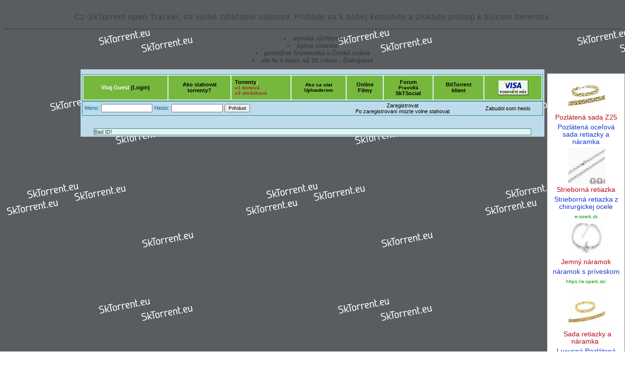

--- FILE ---
content_type: text/html; charset=UTF-8
request_url: https://sktorrent.eu/torrent/details.php?id=d7583b819efd5de1e675c7e2068f21e8e1eaf3e6&zalozka=pridaj
body_size: 3998
content:
<!DOCTYPE html PUBLIC "-//W3C//DTD XHTML 1.0 Transitional//EN" "https://www.w3.org/TR/xhtml1/DTD/xhtml1-transitional.dtd">
<!-- Mikrodaten-Markup hinzugefügt von Google Strukturierte Daten: Markup-Hilfe -->
<html lang="sk"><head prefix="og: https://ogp.me/ns#">
<meta http-equiv="content-type" content="text/html; charset=UTF-8" />
<meta http-equiv="X-UA-Compatible" content="IE=edge">
<meta name="viewport" content="width=device-width">
<meta name="viewport" content="width=device-width, initial-scale=1.0">
<meta name="msvalidate.01" content="8279D9FD1AA9EFCBEEFEC9193790DDD7" />
<META NAME="Title" CONTENT="Sk-CzTorrent | stiahni si HD Filmy online | SkTorrent.eu" />
<META NAME="Author" CONTENT="Martin Zich" />
<META NAME="Publisher" CONTENT="sktorrent.eu" />
<META NAME="Copyright" CONTENT="sktorrent.eu" />
<META NAME="Revisit" CONTENT="After 1 days" />
<META NAME="Description" CONTENT="Najnovsie HD Filmy online s CZ/SK dabing, serial, hry, knihy a casopisy. Komunita pre ludi ktory odosielaju a stahuju online filmy s hodnotenim CSFD" />
<META NAME="Abstract" CONTENT="Volny torrent tracker na zdielanie filmov, serialov, hier a knih" />
<META NAME="audience" CONTENT="Alle" />
<META NAME="Robots" CONTENT="ALL,FOLLOW" />
<META NAME="Language" CONTENT="sk" />
<meta http-equiv="Content-Security-Policy" content="upgrade-insecure-requests">
<meta name="B-verify" content="c873ae4a3f393e53b436d07a5cfaf696ae700431" />








<!-- Google tag (gtag.js) -->
<script async src="https://www.googletagmanager.com/gtag/js?id=G-GQP9ZGYTXS"></script>
<script>
  window.dataLayer = window.dataLayer || [];
  function gtag(){dataLayer.push(arguments);}
  gtag('js', new Date());

  gtag('config', 'G-GQP9ZGYTXS');
</script>





<link rel="icon" href="https://announce.sktorrent.eu/torrent/favicon.ico" type="image/ico" />
<link rel="stylesheet" href="https://ajax.googleapis.com/ajax/libs/jqueryui/1.10.1/themes/base/minified/jquery-ui.min.css" type="text/css" />
<script src="//code.jquery.com/jquery-latest.js"></script>

<link rel="stylesheet" type="text/css" href="interstitial.css">
<link rel="stylesheet" href="css/site.css">










	<!-- Popcontainer navrchu -->
	<!--[if IE]>
		<script src="//raw.githubusercontent.com/aFarkas/html5shiv/master/dist/html5shiv.min.js"></script>
	<![endif]-->
	    <div id="container">
	      <header>
	        <div id="mini-notification">
	            <p>Tvoj ú&#269;et nieje VIP.<br>Preto sú tvoje funkcie a mo&#382;nosti zna&#269;ne obmedzené.<br><a href=forum.php?action=viewtopic&topicid=20#top>Pre aktiváciu VIP klikni sem.</a></p>
	        </div>
	    </div>
	<!-- end of #container -->


<title>Sk-CzTorrent | stiahni si HD Filmy online | SkTorrent.eu</title>





<link rel="stylesheet" href=./style/base/torrent.css type="text/css" /><script language="JavaScript" src="overlib.js" type="text/javascript"></script>



</head>

<button onclick="topFunction()" id="myBtn" title="Go to top">&#8593; Top &#8593;</button>

<script>
//Get the button
var mybutton = document.getElementById("myBtn");

// When the user scrolls down 20px from the top of the document, show the button
window.onscroll = function() {scrollFunction()};

function scrollFunction() {
  if (document.body.scrollTop > 200 || document.documentElement.scrollTop > 200) {
    mybutton.style.display = "block";
  } else {
    mybutton.style.display = "none";
  }
}

// When the user clicks on the button, scroll to the top of the document
function topFunction() {
  document.body.scrollTop = 0;
  document.documentElement.scrollTop = 0;
}
</script>










<center>
<table width="950" height="100%"  border="0" bgcolor="#BEDBEB">





<h1>Cz-SkTorrent open Tracker, na volné zdieľanie súborov. Pridajte sa k našej komunite a získajte prístup k tisícom torrentov.</h1>
<h2>
<li>vysoká rýchlosť
<li>úplne zdarma
<li>prevažne Slovenská a Česká scéna
<li>ste tu s nami už 10 rokov - Ďakujeme
</h2>

</td>
</tr>
<tr><td height="100" colspan="2">


<script type="text/javascript" language="JavaScript">
function ShowHide(id,id1) {
    obj = document.getElementsByTagName("div");
    if (obj[id].style.display == 'block'){
     obj[id].style.display = 'none';
     obj[id1].style.display = 'block';
    }
    else {
     obj[id].style.display = 'block';
     obj[id1].style.display = 'none';
    }
}

</script>


    <table class=lista width=100%>
    <tr>
<td class=header align=center>Vitaj Guest 
<a href=login.php>(Login)</a></td>
<td class=header align=center>
	   <a href=/torrent/forum.php?action=viewtopic&topicid=21 title="Ako stahovat torrenty">Ako stahovat<br>torrenty?</a>
	   </td>

	   <td class=header>
	   <a href=torrents_v2.php?active=0>Torrenty</a>:
	   <br><a href=torrents.php?active=0><font color=brown size=1>v1 textová</font></a>
	   <br><a href=torrents_v2.php?active=0><font color=brown size=1>v2 obrázková</font></a>
	   </td>
<td class=header align=center><a href=forum.php?action=viewtopic&topicid=19><font size=1>Ako sa stat<br>Uploaderom</font></a></td>
<td class=header align=center><a href=//online.sktorrent.eu>Online<br>Filmy</a></td>
<td class=header align=center><a href=forum.php>Forum</a>
	     <br><a href=forum.php?action=viewforum&forumid=3><font size=1>Pravidlá</font></a><br>
		 <a href=https://social.sktorrent.eu target="_blank">SkTSocial</a></td>
<td class=header align=center><a href="forum.php?action=viewtopic&topicid=27&page=1#117">BitTorrent<br>klient</a></td>
<td class=header align=center><a href="forum.php?action=viewtopic&topicid=20#prispevok"><img src="images/paypal.gif"></a></td>
   </tr>
   </table>





<div style="position:absolute; left:50%; top:150px; margin-left:480px">

<!-- i-Reklama - Ad Display Code name=160 -->
<div id="adm-container-13"></div><script data-cfasync="false" type="text/javascript" async src="//i-reklama.sk/display/items.php?13&0&160&600&4&0&0"></script>
<!-- i-Reklama - Ad Display Code  -->

</div>




<div style="position:absolute; left:50%; top:770px; margin-left:480px">



<script type="text/javascript" id="etargetScript379de602dd3c0b3aedf814fdbd3f9c3c">function etargetPostloadFunction379de602dd3c0b3aedf814fdbd3f9c3c(){var e="etargetPostload379de602dd3c0b3aedf814fdbd3f9c3c",t="etargetScript379de602dd3c0b3aedf814fdbd3f9c3c",o=document.getElementById(e);if(o){for(var n=o.offsetTop,d=o.offsetLeft,r=o.offsetWidth,a=o.offsetHeight;o.offsetParent;)o=o.offsetParent,n+=o.offsetTop,d+=o.offsetLeft;var i=n<window.pageYOffset+window.innerHeight&&d<window.pageXOffset+window.innerWidth&&n+a>window.pageYOffset&&d+r>window.pageXOffset;if(i&&etargetAllowOtherCheck){allowed=!1;var c=document.createElement("script");return c.src="//sk.search.etargetnet.com/generic/uni.php?g=ref:53047,area:120x600",void(document.getElementById(t)&&document.getElementById(e)&&(document.getElementById(t).parentNode.appendChild(c),document.getElementById(t).parentNode.removeChild(document.getElementById(t)),document.getElementById(e).parentNode.removeChild(document.getElementById(e)),document.removeEventListener("scroll",etargetPostloadFunction379de602dd3c0b3aedf814fdbd3f9c3c),document.removeEventListener("resize",etargetPostloadFunction379de602dd3c0b3aedf814fdbd3f9c3c),document.removeEventListener("DOMContentLoaded",etargetPostloadFunction379de602dd3c0b3aedf814fdbd3f9c3c)))}}}var etargetDivID="etargetPostload379de602dd3c0b3aedf814fdbd3f9c3c",etargetScriptID="etargetScript379de602dd3c0b3aedf814fdbd3f9c3c",etargetPostloadPoint=document.createElement("div");etargetPostloadPoint.id=etargetDivID;var etargetCurScript=document.getElementById(etargetScriptID);etargetCurScript.parentNode.appendChild(etargetPostloadPoint),document.addEventListener("scroll",etargetPostloadFunction379de602dd3c0b3aedf814fdbd3f9c3c),document.addEventListener("resize",etargetPostloadFunction379de602dd3c0b3aedf814fdbd3f9c3c),document.addEventListener("DOMContentLoaded",etargetPostloadFunction379de602dd3c0b3aedf814fdbd3f9c3c);var etargetAllowOtherCheck=!0;if(typeof("forceRunPostload")=="string"){etargetPostloadFunction379de602dd3c0b3aedf814fdbd3f9c3c()}</script>


</div>





<div style="position:absolute; left:50%; top:1390px; margin-left:480px">

<!-- i-Reklama - Ad Display Code -->
<div id="adm-container-8"></div><script data-cfasync="false" type="text/javascript" async src="//i-reklama.sk/display/items.php?8&0&120&600&4&0&0"></script>
<!-- i-Reklama - Ad Display Code  -->

</div>




<div style="position:absolute; left:50%; top:2010px; margin-left:480px">
<img src=//sktorrent.eu/torrent/images/bannery/120x600.jpg>
<!--a href=https://stake.bet/?c=c6363a8f><img src=//sktorrent.eu/torrent/images/Stake_Casino_160x600.gif></a-->
</div>



<div style="position:absolute; left:50%; top:2630px; margin-left:480px">

<!-- i-Reklama - Ad Display Code name=160 -->
<div id="adm-container-12"></div><script data-cfasync="false" type="text/javascript" async src="//i-reklama.sk/display/items.php?12&0&160&600&4&0&0"></script>
<!-- i-Reklama - Ad Display Code  -->


</div>








    <form action="login.php" name="login" method="post">
    <table class="lista" border="0" width="100%" cellpadding="2" cellspacing="0">
    <tr>
    <td class="lista" align="left">
      <table border="0" cellpadding="2" cellspacing="0">
      <tr>
      <td align="right" class="lista">Meno:</td>
      <td class="lista"><input type="text" size="15" name="uid" value="" maxlength="40" style="font-size:10px" /></td>
      <td align="right" class="lista">Heslo:</td>
      <td class="lista"><input type="password" size="15" name="pwd" maxlength="40" style="font-size:10px" /></td>
      <td class="lista" align="center"><input type="submit" value="Prihlásit" style="font-size:10px" /></td>
      </tr>
      </table>
    </td>
    <td class="lista" align="center"><a href="account.php">Zaregistrovat<br>Po zaregistrovaní mozte volne stahovat</a></td>
    <td class="lista" align="center"><a href="recover.php">Zabudol som heslo</a></td>
    </tr>
    </table>
    </form>
    </td></tr>
<table width="950" height="100%"  border="0" bgcolor="#BEDBEB">
<tr>
<td valign=top>

<script language=javascript>
function windowunder(link)
{
  window.opener.document.location=link;
  window.close();
}
</script>

<script>
function OpenWindow(url, windowName) {
   newwindow = window.open('https://social.sktorrent.eu/sharer?url=' + url, windowName, 'height=800,width=1100');
   if (window.focus) {
      newwindow.focus();
   }
   return false;
}
</script>  


<script>
function showAllRows() {
    // 1. Získa kontajner so skrytými riadkami
    var hiddenBlock = document.getElementById('hidden_rows');
    
    // 2. Ak existuje, nastaví jeho zobrazenie na viditeľné
    if (hiddenBlock) {
        // display: table-row-group je správny display typ pre <tbody>
        hiddenBlock.style.display = 'table-row-group'; 
    }
    
    // 3. Skryje riadok s odkazom "Zobraziť ďalšie"
    var showMoreRow = document.getElementById('show_more_row');
    if (showMoreRow) {
        showMoreRow.style.display = 'none';
    }
}
</script>









<br /><table class=lista cellpadding=0 cellspacing=0 width=95% align=center>
	<tr>
		<TD width=100% align=justify valign=top>Bad ID!

--- FILE ---
content_type: text/html; charset=UTF-8
request_url: https://i-reklama.sk/display/index.php?page=query/items/&aduid=13&width=160&height=600&displaytype=4&native=0&device_type=large_dev_adblock&block_id=0&responsive=0&adcode_count=1&page_data=0714418975e4ac13aacdede4437459a5&time=1769847881&deliver=sktorrent.eu&search_keywords=&page_referrer=aHR0cHM6Ly9za3RvcnJlbnQuZXUvdG9ycmVudC9kZXRhaWxzLnBocD9pZD1kNzU4M2I4MTllZmQ1ZGUxZTY3NWM3ZTIwNjhmMjFlOGUxZWFmM2U2JnphbG96a2E9cHJpZGFq&page_title=Sk-CzTorrent%20%7C%20stiahni%20si%20HD%20Filmy%20online%20%7C%20SkTorrent.eu&meta_description=Najnovsie%20HD%20Filmy%20online%20s%20CZ/SK%20dabing%2C%20serial%2C%20hry%2C%20knihy%20a%20casopisy.%20Komunita%20pre%20ludi%20ktory%20odosielaju%20a%20stahuju%20online%20filmy%20s%20hodnotenim%20CSFD
body_size: 2533
content:


























					   

<html>
<head>
<meta http-equiv="X-UA-Compatible" content="IE=edge" />
<meta name="viewport" content="user-scalable=no, initial-scale=1, maximum-scale=1, minimum-scale=1, width=device-width, height=device-height" />
<meta http-equiv="Content-Type" content="text/html; charset=utf-8" />
<meta name="robots" content="noindex,nofollow" />

<script data-cfasync="false" type="text/javascript" src="js/jquery.min.js"></script>
<title></title>
<style type="text/css">

body{
padding:0;
margin:0;
}

a
{
	outline: none;
}





.market_main
{



   width:158px;
   height:598px; 
   border:1px solid #888888;

background-color: #FFFFFF;

padding:0 0;
margin:0 0;
table-layout:fixed;
overflow:hidden;

}




.title a:link,.title a:visited,.title a:hover,.title a:active,.title a:focus
		{
		padding:5px;
		line-height:15px;
		font-family:Arial, Helvetica, sans-serif;
		font-size:14;
		color:#b50818;
		
				font-weight:normal;
				text-decoration:none;
		word-break: break-word;
		}
		
.description
		{
		word-break: break-word;
		padding:5px;
		line-height:15px;
		font-family:Arial, Helvetica, sans-serif;
		font-size:14;
		color:#1437d7;
				font-weight:normal;
				text-decoration:none;
		
		}
		
		
.url a:link,.url a:visited,.url a:hover,.url a:active,.url a:focus
		{
		word-break: break-word;
		padding:5px;
		line-height:15px;
		
		font-family:Arial, Helvetica, sans-serif;
		font-size:10;
		color:#079707;
				font-weight:normal;
				text-decoration:none;
		white-space:nowrap;
		}




.inner_dv1
{
	float: left; 
 	display: inline-block;
}


.credit_market_first
{
height: 15px;
width: 15px;

font-size:12px;

font-weight:normal;
background-color:#888888;
color:#FFFFFF;
text-align:center;
vertical-align:middle;

position:absolute;
bottom:0px;
left:0px;

z-index: 10001;
}
.credit_market_second
{
overflow:hidden;
white-space:nowrap;
max-width:150px;

height: 15px;
background-color:#888888;
padding:0 5;



margin:0px;

text-align:left;

position:absolute;
bottom:0px;
left:0px;




z-index: 10002;
}


.credit_market_second a:link,.credit_market_second a:visited,.credit_market_second a:hover,.credit_market_second a:active,.credit_market_second a:focus
{
color:#FFFFFF;
font-family:Arial, Helvetica, sans-serif;
font-size:12;

font-weight:normal;
text-decoration:none;
}


.inner_dv1
{
float: left; 
}


.image-box
{
	background-color: #CCCCCC;
	margin: 5px;
}

.skip-div
{

position: absolute;



}

.skip-button
{
float:left;
cursor: pointer;
background:url(../images/skipad.png);
height: 30px;
width: 100px;
}

.skip-counter
{
		float:left;
		border: 1px solid #000000;
	background-color:#000000;
	color: #FFFFFF;
	min-width:15px;
	padding: 4.5px 5px;
	text-align: center;';
}

.adv-here
{
	text-align: center;
	display: table-cell;
	vertical-align: middle;
	background-color: #EEEEEE;
}

.adv-here a
{
  	text-decoration: none;
  	color: #FFFFFF;
	background-color: #DC0000;
	padding: 5px;
}



</style>

</head>
<body>

	
<div class="market_main" > 

  
<div id="cimdv" class="credit_market_first" onMouseOver="AdmarketCreditLoad()">i</div>
<div class="credit_market_second" id="cdv" style="display:none;" onMouseOut="AdmarketCreditDisable()" >
<a target="_blank"  href="https://i-reklama.sk/">i-reklama.sk</a>
</div>






				    	<div   style=" display: none;width: 0px; ">
				    	<div class="title"><a href="//i-reklama.sk/track/index.php?page=click/validate/239/0/13/0/ac6db87970d12ae9954c1ef7ab39a508/eccbc87e4b5ce2fe28308fd9f2a7baf3/0/0" target="_blank">Pozlátená sada Z25</a></div>
				    	<div class="description">Pozlátená oceľová sada retiazky a náramka</div>
				    	<div class="url"><a href="//i-reklama.sk/track/index.php?page=click/validate/239/0/13/0/ac6db87970d12ae9954c1ef7ab39a508/eccbc87e4b5ce2fe28308fd9f2a7baf3/0/0" target="_blank">https://e-sperk.sk</a></div>
				    	</div>
				    			<div class="inner_dv1" style="height: 148px;   width: 160px;overflow: hidden;">
			
			<table style="width: 100%;">
			
						<tr><td colspan="3" style="text-align: center;">
			<a href="//i-reklama.sk/track/index.php?page=click/validate/239/0/13/0/ac6db87970d12ae9954c1ef7ab39a508/512d8fdc8d0aaa1ca7ebe8681129997d/0/0" target="_blank"><img class="image-box" style="height: 75px;width: 75px;margin: 0px auto;" src="//i-reklama.sk/upload/239_1730840676.jpg" border="0" /></a>
			</td></tr>
						<tr>
						<td  style="text-align: center;" >
			
		
			<div class="title"><a href="//i-reklama.sk/track/index.php?page=click/validate/239/0/13/0/ac6db87970d12ae9954c1ef7ab39a508/512d8fdc8d0aaa1ca7ebe8681129997d/0/0" target="_blank">Pozlátená sada Z25</a></div>
			<div class="description">Pozlátená oceľová sada retiazky a náramka</div>
			<div class="url"><a href="//i-reklama.sk/track/index.php?page=click/validate/239/0/13/0/ac6db87970d12ae9954c1ef7ab39a508/512d8fdc8d0aaa1ca7ebe8681129997d/0/0" target="_blank">https://e-sperk.sk</a></div>
			</td>
			
			
						
			</tr>
			
						
			</table>
			</div>	
						
						<div class="inner_dv1" style="height: 148px;   width: 160px;overflow: hidden;">
			
			<table style="width: 100%;">
			
						<tr><td colspan="3" style="text-align: center;">
			<a href="//i-reklama.sk/track/index.php?page=click/validate/80/0/13/0/ac6db87970d12ae9954c1ef7ab39a508/9e185f4ab892f62d906928b8c81aca1a/0/0" target="_blank"><img class="image-box" style="height: 75px;width: 75px;margin: 0px auto;" src="//i-reklama.sk/upload/80_1607087411.jpg" border="0" /></a>
			</td></tr>
						<tr>
						<td  style="text-align: center;" >
			
		
			<div class="title"><a href="//i-reklama.sk/track/index.php?page=click/validate/80/0/13/0/ac6db87970d12ae9954c1ef7ab39a508/9e185f4ab892f62d906928b8c81aca1a/0/0" target="_blank">Strieborná retiazka</a></div>
			<div class="description">Strieborná retiazka z chirurgickej ocele</div>
			<div class="url"><a href="//i-reklama.sk/track/index.php?page=click/validate/80/0/13/0/ac6db87970d12ae9954c1ef7ab39a508/9e185f4ab892f62d906928b8c81aca1a/0/0" target="_blank">e-sperk.sk</a></div>
			</td>
			
			
						
			</tr>
			
						
			</table>
			</div>	
						
						<div class="inner_dv1" style="height: 148px;   width: 160px;overflow: hidden;">
			
			<table style="width: 100%;">
			
						<tr><td colspan="3" style="text-align: center;">
			<a href="//i-reklama.sk/track/index.php?page=click/validate/209/0/13/0/ac6db87970d12ae9954c1ef7ab39a508/1f011cda28c1eb7b70bbd6924eb031aa/0/0" target="_blank"><img class="image-box" style="height: 75px;width: 75px;margin: 0px auto;" src="//i-reklama.sk/upload/209_1670862317.jpg" border="0" /></a>
			</td></tr>
						<tr>
						<td  style="text-align: center;" >
			
		
			<div class="title"><a href="//i-reklama.sk/track/index.php?page=click/validate/209/0/13/0/ac6db87970d12ae9954c1ef7ab39a508/1f011cda28c1eb7b70bbd6924eb031aa/0/0" target="_blank">Jemný náramok</a></div>
			<div class="description">náramok s príveskom</div>
			<div class="url"><a href="//i-reklama.sk/track/index.php?page=click/validate/209/0/13/0/ac6db87970d12ae9954c1ef7ab39a508/1f011cda28c1eb7b70bbd6924eb031aa/0/0" target="_blank">https://e-sperk.sk/</a></div>
			</td>
			
			
						
			</tr>
			
						
			</table>
			</div>	
						
						<div class="inner_dv1" style="height: 148px;   width: 160px;overflow: hidden;">
			
			<table style="width: 100%;">
			
						<tr><td colspan="3" style="text-align: center;">
			<a href="//i-reklama.sk/track/index.php?page=click/validate/214/0/13/0/ac6db87970d12ae9954c1ef7ab39a508/bd402bc4416aea1ace26dc7e4e70f525/0/0" target="_blank"><img class="image-box" style="height: 75px;width: 75px;margin: 0px auto;" src="//i-reklama.sk/upload/214_1670867908.jpg" border="0" /></a>
			</td></tr>
						<tr>
						<td  style="text-align: center;" >
			
		
			<div class="title"><a href="//i-reklama.sk/track/index.php?page=click/validate/214/0/13/0/ac6db87970d12ae9954c1ef7ab39a508/bd402bc4416aea1ace26dc7e4e70f525/0/0" target="_blank">Sada retiazky a náramka</a></div>
			<div class="description">Luxusná Pozlátená sada retiazky a náramka</div>
			<div class="url"><a href="//i-reklama.sk/track/index.php?page=click/validate/214/0/13/0/ac6db87970d12ae9954c1ef7ab39a508/bd402bc4416aea1ace26dc7e4e70f525/0/0" target="_blank">https://e-sperk.sk/</a></div>
			</td>
			
			
						
			</tr>
			
						
			</table>
			</div>	
						
								
					<script data-cfasync="false" type="text/javascript">
					 window.setTimeout(function(){ 
					 var script=document.createElement("script");
					 	 script.setAttribute("data-cfasync","false");
					 	 script.type = "text/javascript";						 
					     script.async=1;
						 script.src="//i-reklama.sk/track/index.php?page=click/data/1|239|0|0|13|1|0|0|0.data.1|80|0|0|13|1|0|0|0.data.1|209|0|0|13|1|0|0|0.data.1|214|0|0|13|1|0|0|0/88d061f69fbf771782d66cacee3a71a7/1769847892/US/";
						 document.getElementsByTagName("head")[0].appendChild(script);
					  }, 1000);
				   </script>
				   	 
	 
	 
</div>	
</body>	
</html>

<script data-cfasync="false" language="javascript" type="text/javascript">
function SlideLeft()
{
	marginleft=$(".slideinner-style").css("left");
	marginleft=marginleft.replace('px');

	currentindex=$('#currentindex').val();

	if(currentindex ==1)
	return;

	$('.sliderightinner-style').show();

	if(parseInt(currentindex)-1 == 1)
	$('.slideleftinner-style').hide();


	$('#currentindex').val(parseInt(currentindex)-1);


	holderwidth=$('.slideinnerholder-style').css('width');
	holderwidth=holderwidth.replace('px');

	$(".slideinner-style").animate({"left": (parseInt(marginleft)+parseInt(holderwidth))+"px"}, "slow");
}


function SlideRight()
{
	marginleft=$(".slideinner-style").css("left");
	marginleft=marginleft.replace('px');


	holderwidth=$('.slideinnerholder-style').css('width');
	holderwidth=holderwidth.replace('px');


	currentindex=$('#currentindex').val();
	blockcount=$('#blockcount').val();


	if(currentindex == blockcount)
	return;

	$('.slideleftinner-style').show();

	if(parseInt(currentindex)+1 == blockcount)
	$('.sliderightinner-style').hide();


	$('#currentindex').val(parseInt(currentindex)+1);

	$(".slideinner-style").animate({"left": (parseInt(marginleft)-parseInt(holderwidth))+"px"}, "slow");
}



function AdmarketCreditLoad()
{
	document.getElementById("cimdv").style.display="none";
	document.getElementById("cdv").style.display="";
}
function AdmarketCreditDisable()
{
		document.getElementById("cimdv").style.display="";
	document.getElementById("cdv").style.display="none";
	}






id=13;






</script>


--- FILE ---
content_type: text/html; charset=UTF-8
request_url: https://i-reklama.sk/display/index.php?page=query/items/&aduid=12&width=160&height=600&displaytype=4&native=0&device_type=large_dev_adblock&block_id=0&responsive=0&adcode_count=2&page_data=0714418975e4ac13aacdede4437459a5&time=1769847881&deliver=sktorrent.eu&search_keywords=&page_referrer=aHR0cHM6Ly9za3RvcnJlbnQuZXUvdG9ycmVudC9kZXRhaWxzLnBocD9pZD1kNzU4M2I4MTllZmQ1ZGUxZTY3NWM3ZTIwNjhmMjFlOGUxZWFmM2U2JnphbG96a2E9cHJpZGFq&page_title=Sk-CzTorrent%20%7C%20stiahni%20si%20HD%20Filmy%20online%20%7C%20SkTorrent.eu&meta_description=Najnovsie%20HD%20Filmy%20online%20s%20CZ/SK%20dabing%2C%20serial%2C%20hry%2C%20knihy%20a%20casopisy.%20Komunita%20pre%20ludi%20ktory%20odosielaju%20a%20stahuju%20online%20filmy%20s%20hodnotenim%20CSFD
body_size: 2021
content:


























					   

<html>
<head>
<meta http-equiv="X-UA-Compatible" content="IE=edge" />
<meta name="viewport" content="user-scalable=no, initial-scale=1, maximum-scale=1, minimum-scale=1, width=device-width, height=device-height" />
<meta http-equiv="Content-Type" content="text/html; charset=utf-8" />
<meta name="robots" content="noindex,nofollow" />

<script data-cfasync="false" type="text/javascript" src="js/jquery.min.js"></script>
<title></title>
<style type="text/css">

body{
padding:0;
margin:0;
}

a
{
	outline: none;
}





.market_main
{



	border-width: 0px;
	width:160px;
    height:600px; 


background-color: #FFFFFF;

padding:0 0;
margin:0 0;
table-layout:fixed;
overflow:hidden;

}






.inner_dv1
{
	float: left; 
 	display: inline-block;
}


.credit_market_first
{
height: 15px;
width: 15px;

font-size:12px;

font-weight:normal;
background-color:#888888;
color:#FFFFFF;
text-align:center;
vertical-align:middle;

position:absolute;
bottom:0px;
left:0px;

z-index: 10001;
}
.credit_market_second
{
overflow:hidden;
white-space:nowrap;
max-width:150px;

height: 15px;
background-color:#888888;
padding:0 5;



margin:0px;

text-align:left;

position:absolute;
bottom:0px;
left:0px;




z-index: 10002;
}


.credit_market_second a:link,.credit_market_second a:visited,.credit_market_second a:hover,.credit_market_second a:active,.credit_market_second a:focus
{
color:#FFFFFF;
font-family:Arial, Helvetica, sans-serif;
font-size:12;

font-weight:normal;
text-decoration:none;
}


.inner_dv1
{
float: left; 
}


.image-box
{
	background-color: #CCCCCC;
	margin: 5px;
}

.skip-div
{

position: absolute;



}

.skip-button
{
float:left;
cursor: pointer;
background:url(../images/skipad.png);
height: 30px;
width: 100px;
}

.skip-counter
{
		float:left;
		border: 1px solid #000000;
	background-color:#000000;
	color: #FFFFFF;
	min-width:15px;
	padding: 4.5px 5px;
	text-align: center;';
}

.adv-here
{
	text-align: center;
	display: table-cell;
	vertical-align: middle;
	background-color: #EEEEEE;
}

.adv-here a
{
  	text-decoration: none;
  	color: #FFFFFF;
	background-color: #DC0000;
	padding: 5px;
}


	
.dummybutton {box-sizing: border-box !important;white-space: nowrap;border-radius: 2px;}
.dummyprice {vertical-align: middle;white-space: nowrap;}
.dummyofferprice {vertical-align: middle;white-space: nowrap;}


.display-outer-style {

   width:160px;
   height:600px; 
   border:1px solid;
   
   box-sizing: border-box !important;overflow: hidden;
   }


.slidesection-style {text-align: center;float: left;box-sizing: border-box !important;position: relative;overflow: hidden;}
.slidesection-style::before {content: " ";display: inline-block;vertical-align: middle; }


.headlinesection-style {text-align: center;float: left;box-sizing: border-box !important;white-space:nowrap;}
.headlinesection-style::before {content: " ";display: inline-block;vertical-align: middle; }


.logosection-style {text-align: center;float: left;box-sizing: border-box !important;}
.logosection-style::before {content: " ";display: inline-block;vertical-align: middle;}



.singleadsection-style
{

border:1px solid;



text-align: center;float: left;box-sizing: border-box !important;overflow: hidden;
}

.singleadsection-style::before {content: " ";display: inline-block;vertical-align: middle; }

.slideinner-style {box-sizing: border-box !important;left: 0px;position: relative;overflow: hidden;display: inline-block;vertical-align: middle;}

.slideblock-style{float: left;box-sizing: border-box !important;vertical-align: middle;}
.slideblock-style::before {content: " ";display: inline-block;vertical-align: middle; }

.slideblockinner-style {display: inline-block;vertical-align: middle;}



.slideleft-style {height: 100%;box-sizing: border-box !important;position: absolute;left: 0px;z-index: 1000;}
.slideleft-style::before {content: " ";display: inline-block;vertical-align: middle;height: 100%; }

.slideright-style {height: 100%;box-sizing: border-box !important;position: absolute;right: 0px;z-index: 1000;}
.slideright-style::before {content: " ";display: inline-block;vertical-align: middle;height: 100%; }




.slideleftinner-style,.sliderightinner-style 
{
padding: 0px 1px 1px 2px;
cursor: pointer !important;
border:1px solid;
border-radius: 5px;
font-weight: bold;
font-size: 14px;
}


.slideinnerholder-style{height: 100%;float: left;box-sizing: border-box !important;overflow: hidden;}

.slideleftinner-style{display: none;}

.preview-display-style {width: 100%;height: 100%;text-align: left;box-sizing: border-box !important;}

.ecommerceurl a:link,.ecommerceurl a:visited,.ecommerceurl a:hover,.ecommerceurl a:active,.ecommerceurl a:focus
{
	white-space:nowrap;
}


.span-button-preview {border-radius: 2px;}

.display-style-right {text-align: right;}




</style>

</head>
<body>

	
<div class="market_main" > 

  
<div id="cimdv" class="credit_market_first" onMouseOver="AdmarketCreditLoad()">i</div>
<div class="credit_market_second" id="cdv" style="display:none;" onMouseOut="AdmarketCreditDisable()" >
<a target="_blank"  href="https://i-reklama.sk/">i-reklama.sk</a>
</div>






	
			<a target="_blank" href="//i-reklama.sk/track/index.php?page=click/default/14/12">
			<img style="height:600;width:160;" src="//i-reklama.sk/upload/14_1579950714.png" border="0" />
			</a>
				 <script data-cfasync="false" type="text/javascript" src="https://i-reklama.sk/track/index.php?page=click/default-update/14"></script>
	 	 
	 
	 
</div>	
</body>	
</html>

<script data-cfasync="false" language="javascript" type="text/javascript">
function SlideLeft()
{
	marginleft=$(".slideinner-style").css("left");
	marginleft=marginleft.replace('px');

	currentindex=$('#currentindex').val();

	if(currentindex ==1)
	return;

	$('.sliderightinner-style').show();

	if(parseInt(currentindex)-1 == 1)
	$('.slideleftinner-style').hide();


	$('#currentindex').val(parseInt(currentindex)-1);


	holderwidth=$('.slideinnerholder-style').css('width');
	holderwidth=holderwidth.replace('px');

	$(".slideinner-style").animate({"left": (parseInt(marginleft)+parseInt(holderwidth))+"px"}, "slow");
}


function SlideRight()
{
	marginleft=$(".slideinner-style").css("left");
	marginleft=marginleft.replace('px');


	holderwidth=$('.slideinnerholder-style').css('width');
	holderwidth=holderwidth.replace('px');


	currentindex=$('#currentindex').val();
	blockcount=$('#blockcount').val();


	if(currentindex == blockcount)
	return;

	$('.slideleftinner-style').show();

	if(parseInt(currentindex)+1 == blockcount)
	$('.sliderightinner-style').hide();


	$('#currentindex').val(parseInt(currentindex)+1);

	$(".slideinner-style").animate({"left": (parseInt(marginleft)-parseInt(holderwidth))+"px"}, "slow");
}



function AdmarketCreditLoad()
{
	document.getElementById("cimdv").style.display="none";
	document.getElementById("cdv").style.display="";
}
function AdmarketCreditDisable()
{
		document.getElementById("cimdv").style.display="";
	document.getElementById("cdv").style.display="none";
	}






id=12;






</script>


--- FILE ---
content_type: text/css
request_url: https://sktorrent.eu/torrent/interstitial.css
body_size: 433
content:
#interContainer{
position: absolute;
width: 1230px; /*Width of interstitial box*/
left: 0;
top: 0;
padding: 15px;
padding-top: 0;
background-color: white;
border: 1px solid black;
visibility: hidden;
z-index: 6;
}

#interContainer .headerbar{ /*CSS for header bar of interstitial box*/
color: gray;
padding: 5px 0;
text-align: right;
}

#interContainer .headerbar a{ /*CSS for header bar links of interstitial box*/
font-size: 120%;
text-decoration: none;
}


#interContent{ /*CSS for div that holds the content to show*/
border: 1px solid gray;

background-color: white;
}

#interVeil{ /*CSS for background veil that covers entire page while interstitial box is visible*/
position: absolute;
background: black url(blackdot.gif);
right: 0;
width: 10px;
top: 0;
z-index: 5;
visibility: hidden;
filter:progid:DXImageTransform.Microsoft.alpha(opacity=80);
opacity: 0.8;
}


--- FILE ---
content_type: text/css
request_url: https://sktorrent.eu/torrent/css/site.css
body_size: 861
content:
/* miniNotification jQuery plugin */
body {
    font-family: helvetica,'Georgia',arial,sans-serif;
    background-color: #fafbf1;
    color: #3C3C3C;
}

p {
    padding: 10px 0;
    margin:  0;
}

h1 {
    font-size: 24px;
    line-height: 48px;
    font-weight: 100;
    letter-spacing: 1px;
    border-bottom: 1px solid #3C3C3C;
}

h1 strong {
    text-transform: uppercase;
    font-weight: bold;
}

#main {
    width: 980px;
    margin:  40px auto;
}

#mini-notification {
    display: none;
    position: fixed;
    cursor: pointer;
    width: 100%;
    background: #fff;
    font-size: 14px;
    text-align: center;
    border-top: 2px solid #fff;
    z-index:9999;
    color: #3C3C3C;
    -moz-box-shadow:0 0em 0.5em rgba(0, 0, 0, 0.3);
    -webkit-box-shadow:0 0em 0.5em rgba(0, 0, 0, 0.3);
    box-shadow:0 0em 0.5em rgba(0, 0, 0, 0.3);
}

#mini-notification .inner {
    position: relative;
    width: 800px;
    margin:  0 auto;
    padding-right: 60px;
}


#mini-notification .close {
    position: absolute;
    color: #000;
    top: 10px;
    right: 0;
}

#mini-notification a.close:hover {
    text-decoration: underline;
}


#stopper {
	position:fixed;
	width:150px; height:150px;
	top:150px; right: 100px;
	background:yellow;
	
	color:black;
	line-height:150px;
	text-align:center;
	
	-webkit-border-radius:75px;
	-moz-border-radius: 75px;
	-o-border-radius:75px;
	border-radius: 75px;
}

#stopper a {
	color: black;
}
div.greenbox {
  display: inline-block;
  position:absolute; 
  left:50%; 
  top:550px; 
  margin-left:480px
}
@media all and (max-width: 800px) {
  .maxwidthclass {
	display: inline-block;
    display: none !important;
	visibility: hidden;
  }
}

  div.fixed1 {
  display: inline-block;
  position: fixed;
  bottom: 2px;
  left: 50%;
  margin-left: -785px;
  width: 300px;
  border: 3px solid #73AD21;
}
@media all and (max-width: 800px) {
  .fixed1 {
	display: inline-block;
    display: none !important;
	visibility: hidden;
  }
}

#myBtn {
  display: none;
  position: fixed;
  bottom: 1px;
  right: 210px;
  z-index: 99;
  font-size: 12px;
  border: none;
  outline: none;
  background-color: red;
  color: white;
  cursor: pointer;
  padding: 10px;
  border-radius: 4px;
}

#myBtn:hover {
  background-color: #76b83e;
}


--- FILE ---
content_type: text/css
request_url: https://sktorrent.eu/torrent/style/base/torrent.css
body_size: 935
content:
body {
    font-family: "tahoma", "arial", "helvetica", "sans-serif";
    font-size: 8pt;
    background-color: white;
    background-image: url(pozadi.png);
#    background-image: url(christmas-pattern-3.png);
    scrollbar-face-color: #FFC000;
    scrollbar-highlight-color: #FF8000;
    scrollbar-shadow-color: #FFDE00;
    scrollbar-3dlight-color: #FFFFFF;
    scrollbar-arrow-color:  #FF8000;
    scrollbar-track-color: #FFFFFF;
    scrollbar-darkshadow-color: #FFFFFF;
}
a:link,a:active,a:visited { text-decoration: none; color: #000000 }
a:hover        { text-decoration: underline; }

h1 {
    font-size: 12pt;
}



h2 {
    font-size: 10pt;
}


p {
    font-size: 10pt;
}


table.lista {
    background-color: #E2F4F4;
    border: 1px #2D8F76 solid;
}

td.block {
         font-weight: bold;
         color: #FFFFFF;
         background-color: #76b83e;
         border:1px solid #C9F1F3;
         padding:0px;
         margin:0px;
         font-size: 12pt;
}

td.blocklist {
         background-color: #E2F4F4;
         padding:2px;
         margin:1px;
         font-size: 8pt;
         font-weight: bold;
         color: #3939AA;
}

td.lista {
    background-color:#BEDBEB;
    color : #006699;
    font-size: 8pt;
}

td {

}

td.header {
           font-weight:bold;
           color:#FFFFFF;
           padding:7px;
           margin:0px;
           background-color: #76b83e;
#           background-image: url(header_back.gif);
}

td.header_2 {
           font-weight:bold;
           color:#FFFFFF;
           padding:7px;
           margin:0px;
           background-color: #91c664;
#           background-image: url(header_back.gif);
}

td.title {
    font-size: 8pt;
}

td.navigation {
    background-color: #FAFCFE;
    font-weight: bold;
    font-size: 8pt;
}

form {
    margin-top: 0;
    margin-bottom: 0;
}

.sublink {
    font-style: italic;
    font-size: 7pt;
    font-weight: normal;
}

a.index {
    font-weight: bold;
}

a.biglink {
    font-weight: bold;
    font-size: 10pt;
}

.important {
    font-weight: bold;
    font-size: 10pt;
}

td.red {
    background-color:#BEDBEB;
    color: red;
}

td.yellow {
    background-color:#BEDBEB;
    color: #BEC635;
}

td.green {
    background-color:#BEDBEB;
    color: green;
}

td.progress {
    padding: 0px;
    background-image: url(backprogress.gif);
    background-repeat: repeat-x;
    height: 10px;
}

td.red a:link {
    color: red;
}
td.red a:visited {
    color: red;
}

td.yellow a:link {
    color: #BEC635;
}
td.yellow a:visited {
    color: #BEC635;
}

td.green a:link {
    color: green;
}

td.green a:visited {
    color: green;
}
li{
list-style-position:inside;
} 

span.dropt {border-bottom: thin dotted; background: #ffeedd;}
span.dropt:hover {text-decoration: none; background: #ffffff; z-index: 6; }
span.dropt span {position: absolute; left: -9999px;
  margin: 20px 0 0 0px; padding: 3px 3px 3px 3px;
  border-style:solid; border-color:black; border-width:1px; z-index: 6;}
span.dropt:hover span {left: 2%; background: #ffffff;} 
span.dropt span {position: absolute; left: -9999px;
  margin: 4px 0 0 0px; padding: 3px 3px 3px 3px; 
  border-style:solid; border-color:black; border-width:1px;}
span.dropt:hover span {margin: 20px 0 0 170px; background: #ffffff; z-index:6;}


--- FILE ---
content_type: application/javascript
request_url: https://i-reklama.sk/track/index.php?page=click/data/1|239|0|0|13|1|0|0|0.data.1|80|0|0|13|1|0|0|0.data.1|209|0|0|13|1|0|0|0.data.1|214|0|0|13|1|0|0|0/88d061f69fbf771782d66cacee3a71a7/1769847892/US/
body_size: 147
content:

				window.parent.postMessage('{"operation":"trackdata","auid":"13","content":"239-1_80-1_209-1_214-1","expiry":1,"dataname":"_data_cpc"}',"*");
				

--- FILE ---
content_type: application/javascript
request_url: https://i-reklama.sk/display/items.php?8&0&120&600&4&0&0
body_size: 11139
content:

    if(adcode_count === undefined) 
    var adcode_count = 1;
    else 
    adcode_count++; 


(function () {

		if(typeof myEqualsIgnoreCase == 'undefined')
		{
			function myEqualsIgnoreCase(arg)
			{               
			        return (new String(this.toLowerCase())==(new String(arg)).toLowerCase());
			}
		}	
	
		String.prototype.equalsIgnoreCase=myEqualsIgnoreCase;
		String.prototype.equals=myEquals;   	
	
	
		if(typeof utf8_encode == 'undefined')
		{
			function utf8_encode(string) 
			{
				string = string.replace(/\r\n/g,"\n");
				var utftext = "";
	
				for (var n = 0; n < string.length; n++) 
				{
	
					var c = string.charCodeAt(n);
	
					if (c < 128) 
					{
						utftext += String.fromCharCode(c);
					}
					else if((c > 127) && (c < 2048)) 
					{
						utftext += String.fromCharCode((c >> 6) | 192);
						utftext += String.fromCharCode((c & 63) | 128);
					}
					else 
					{
						utftext += String.fromCharCode((c >> 12) | 224);
						utftext += String.fromCharCode(((c >> 6) & 63) | 128);
						utftext += String.fromCharCode((c & 63) | 128);
					}
	
				}
	
				return escape(utftext);
			}
		} 
		 
		if(typeof Set_Cookie_Data == 'undefined')
		{			
			function Set_Cookie_Data(name,value,expires,path,domain,secure) 
			{	
			    var Daytoday = new Date();
				
				var expires_date = new Date(Daytoday.getTime()+(expires));
				document.cookie = name + "=" +escape(value) + ";expires=" + expires_date.toUTCString()  + ( ( path ) ? ";path=" + path : "" ) + ( ( domain ) ? ";domain=" + domain : "" ) + ( ( secure ) ? ";secure" : "" );
			}		
		}
		
		if(typeof Get_Cookie == 'undefined')
		{			
			function Get_Cookie( name )
			{
				var start = document.cookie.indexOf( name + "=" );
				var len = start + name.length + 1;
				if ( ( !start ) && ( name != document.cookie.substring( 0, name.length ) ) )
				{
					return null;
				}
	
				if ( start == -1 ) return null;
				var end = document.cookie.indexOf( ";", len );
				if ( end == -1 ) end = document.cookie.length;
				return unescape( document.cookie.substring( len, end ) );
			}
		}

		if(typeof Set_Cookie == 'undefined')
		{		
			function Set_Cookie( name, value, expires, path, domain, secure ) 
			{	
				if(expires)
				{
					expires = expires * 1000 * 60 * 60 ;
				}
				var expires_date = new Date( today.getTime() + (expires) );
				document.cookie = name + "=" +escape( value ) + ";expires=" + expires_date.toUTCString()  + ( ( path ) ? ";path=" + path : "" ) + ( ( domain ) ? ";domain=" + domain : "" ) + ( ( secure ) ? ";secure" : "" );
			}
		}
		
		if(typeof Set_Track_Cookie == 'undefined')
		{		
			function Set_Track_Cookie(name, value, expires, path, domain, secure) 
			{	
				if(expires)
				expires = expires * 1000 * 60 * 60;
	
				var expires_date = new Date();
						
				if(expires >0)
				expires_date.setTime(expires_date.getTime()+expires);
				else
				expires_date.setHours(expires_date.getHours()+1);
						    
				document.cookie = name + "=" +escape( value ) + ";expires=" + expires_date.toUTCString()  + ( ( path ) ? ";path=" + path : "" ) + ( ( domain ) ? ";domain=" + domain : "" ) + ( ( secure ) ? ";secure" : "" );
			}		
		}
		
		
		
		
		
		
		
		

		if(typeof myEquals == 'undefined')
		{		
			function myEquals(arg)
			{
			        return (this.toString()==arg.toString());
			}
		}

		
		
		
		
	    if(typeof GetOffsetData == 'undefined')
	    {
		    function GetOffsetData(object,offset)
		    {
		    	if(!object)
		        return;
		    	
		    	offset.x += object.offsetLeft;
		    	offset.y += object.offsetTop;
		    	
		    	GetOffsetData(object.offsetParent,offset)
		    }
	    }
	    
	    
	    if(typeof GetScrollData == 'undefined')
	    {
		    function GetScrollData(object,scroll)
		    {
		    	if(!object)
		    	return;
		    	
		    	scroll.x += object.scrollLeft;
		    	scroll.y += object.scrollTop;
		    	
		    	if(object.tagName.toLowerCase() != 'html')
		    	GetScrollData(object.parentNode,scroll);
		    }
	    }		
		
			 
	if(typeof SkinReplace == 'undefined')	 
	{
		function SkinReplace(background_images,skin_side_heights,adunit,responsedata)
		{
		
		
		
		
		        var body_width = document.documentElement.clientWidth || document.body.clientWidth || document.body.offsetWidth;
		        var body_height = document.documentElement.clientHeight || document.body.clientHeight || document.body.offsetHeight;
							
							
							
							
	            var container_id    	= responsedata.container_id;
                            var container_width 	= document.getElementById(container_id).offsetWidth;
                        	var container_height	= document.getElementById(container_id).offsetHeight;
                            
							



							var dataoffset = document.getElementById(container_id).getBoundingClientRect();
							
							var container_left_width		= dataoffset.left;
							var container_right_width		= body_width - dataoffset.right;
							
							
							
							
							var container_left_height		= body_height;
							var container_right_height		= body_height;							

							
							
							var container_top_width			= body_width;
							var container_bottom_width		= body_width;
							
							
							
							var container_top_height		= document.getElementById(container_id).offsetTop;
							var container_bottom_height		= body_height - (container_top_height + container_height);
							
							
							leftData	= responsedata.skin_positions.L;
							topData		= responsedata.skin_positions.T;
							rightData	= responsedata.skin_positions.R;
							bottomData	= responsedata.skin_positions.B;
							
		        
		        
		        
		        
		        
		        
		        
		        
		        
		        
		
		        var keys	= Object.keys(background_images);
		        var result;
		        var height;
		        
		        for(var i=0, l=keys.length; i < l; i++)
		        {
		         	if(keys[i] >= body_width)
		         	{
		         		result = keys[i];
		         		break;
		         	}
		         	else
		         	result = keys[i];		         	
		        }
		        
		        background_image=background_images[result];
		        height=skin_side_heights[result];

		
		
		
		
				if(document.getElementById("xyz-SkinLeftContainer-"+adunit))
		        document.getElementById("xyz-SkinLeftContainer-"+adunit).style.height = height+'px';
		        
		        if(document.getElementById("xyz-SkinRightContainer-"+adunit))
		        document.getElementById("xyz-SkinRightContainer-"+adunit).style.height = height+'px';
		
				if(document.getElementById('xyz-SkinImageContainer-'+adunit))
				{
		        	document.getElementById('xyz-SkinImageContainer-'+adunit).style.backgroundImage="url('"+background_image+"')";
		        	
		        	if(topData == 1 && leftData == 0 && rightData == 0 && bottomData == 0)
		        	{
		        		document.getElementById('xyz-SkinImageContainer-'+adunit).style.backgroundSize='100% '+container_top_height+'px';
		        		
		        		
		        		document.getElementById('xyz-SkinImageContainer-'+adunit).style.top		= '0px';	
		        		document.getElementById('xyz-SkinImageContainer-'+adunit).style.left	= '0px';	
		        	}
		        	
		        	else if(topData == 0 && leftData == 0 && rightData == 0 && bottomData == 1)
		        	{
		        		document.getElementById('xyz-SkinImageContainer-'+adunit).style.backgroundSize='100% '+container_bottom_height+'px';
		        		
		        		
		        		document.getElementById('xyz-SkinImageContainer-'+adunit).style.top		= (document.body.clientHeight - container_bottom_height)+'px';		
		        		document.getElementById('xyz-SkinImageContainer-'+adunit).style.left	= '0px';
		        
		        	}
		        	else if(topData == 0 && leftData == 1 && rightData == 0 && bottomData == 0)
		        	{
		        		document.getElementById('xyz-SkinImageContainer-'+adunit).style.backgroundSize=''+container_left_width+'px 100%';
		        		
		        		document.getElementById('xyz-SkinImageContainer-'+adunit).style.top		= '0px';	
		        		document.getElementById('xyz-SkinImageContainer-'+adunit).style.left	= '0px';	
		        	}		        	
		        	else if(topData == 0 && leftData == 0 && rightData == 1 && bottomData == 0)
		        	{
		        		document.getElementById('xyz-SkinImageContainer-'+adunit).style.backgroundSize=''+container_right_width+'px 100%';	
		        		
		        		document.getElementById('xyz-SkinImageContainer-'+adunit).style.top='0px';	
		        		document.getElementById('xyz-SkinImageContainer-'+adunit).style.left= (body_width - container_right_width)+'px';	
		        	}	        	
		        	else
		        	{
		        		document.getElementById('xyz-SkinImageContainer-'+adunit).style.backgroundSize='100% 100%';		        	
		        	
		        	
		        		document.getElementById('xyz-SkinImageContainer-'+adunit).style.top		= '0px';	
		        		document.getElementById('xyz-SkinImageContainer-'+adunit).style.left	= '0px';
		        	}
		        	
		        	
		        	
		        	
		        	
		        	if(document.getElementById('xyz-SkinMarketContainer-'+adunit))
		        	{
		        		remove_element = document.getElementById('xyz-SkinMarketContainer-'+adunit);
		        	
		        		remove_element.parentNode.removeChild(remove_element);     	
		        	}
		        	
		        	
		        	
		        	
		        	
                    var SkinMarketContainerId ='xyz-SkinMarketContainer-'+adunit;
                        var SkinMarketContainer=document.createElement('div');
                        SkinMarketContainer.id=SkinMarketContainerId;
                        SkinMarketContainer.style.position= 'fixed';
                        SkinMarketContainer.style.top= '0px';
                        SkinMarketContainer.style.left= '0px';
                        SkinMarketContainer.style.width= '100%';
                        SkinMarketContainer.style.height= '';		        	
		        	
		        	
		        	
		        	
		        	
		        	
		        	var XyzSkinClickUrl=responsedata.click_url;
		        	
		        	if(leftData == 1)
		        	{

		                        var SkinLeftContainerId ='xyz-SkinLeftContainer-'+adunit;
		                        var SkinLeftContainer=document.createElement('div');
		                        SkinLeftContainer.id=SkinLeftContainerId;
		                        SkinLeftContainer.style.height=container_left_height+'px';
		                        SkinLeftContainer.style.width=container_left_width+'px';
		                        SkinLeftContainer.style.zIndex=1000000001;
		                        SkinLeftContainer.style.position='absolute';
		                        SkinLeftContainer.style.top="0px";
		                        SkinLeftContainer.style.left='0px';
		                        SkinLeftContainer.style.cursor='auto';		        	
		                        
		                        
		                        var SkinClick_L_Id ='xyz-SkinClickLID-'+adunit;
		                        var SkinClickL=document.createElement('a');
		                        SkinClickL.id=SkinClick_L_Id;
		                        SkinClickL.setAttribute('href',XyzSkinClickUrl);
		                        SkinClickL.style.height=container_left_height+'px';
		                        SkinClickL.style.width=container_left_width+'px';
		                        SkinClickL.style.zIndex=1000000001;
		                        SkinClickL.style.display="block";
		                        SkinClickL.target="_blank";
		                        SkinLeftContainer.appendChild(SkinClickL);
		                        
		                        
		                        
		                        SkinMarketContainer.appendChild(SkinLeftContainer);
		
		                        
		                       
			                        
		        	}
		        	
		        	
		        	if(topData == 1)
		        	{
		                        var SkinTopContainerId ='xyz-SkinTopContainer-'+adunit;
		                        var SkinTopContainer=document.createElement('div');
		                        SkinTopContainer.id=SkinTopContainerId;
		                        SkinTopContainer.style.height=container_top_height+'px';
		                        SkinTopContainer.style.width=container_top_width+'px';
		                        SkinTopContainer.style.zIndex=1000000001;
		                        SkinTopContainer.style.position='absolute';
		                        SkinTopContainer.style.top="0px";
		                        SkinTopContainer.style.left='0px';
		                        SkinTopContainer.style.cursor='auto';		        	
		        	
		        	
		        	 			var SkinClick_T_Id ='xyz-SkinClickTID-'+adunit;
		                        var SkinClickT=document.createElement('a');
		                        SkinClickT.id=SkinClick_T_Id;
		                        SkinClickT.setAttribute('href',XyzSkinClickUrl);
		                        SkinClickT.style.height=container_top_height+'px';
		                        SkinClickT.style.width=container_top_width+'px';
		                        SkinClickT.style.zIndex=1000000001;
		                        SkinClickT.style.display="block";
		                        SkinClickT.target="_blank";
		                        SkinTopContainer.appendChild(SkinClickT);
		                        
		                        
		                        SkinMarketContainer.appendChild(SkinTopContainer);
		                        
		                        
		                        
		        	
		        	}
		        	
		        	
		        	
		        	
		        	
		        	if(rightData == 1)
		        	{
		                        var SkinRightContainerId ='xyz-SkinRightContainer-'+adunit;
		                        var SkinRightContainer=document.createElement('div');
		                        SkinRightContainer.id=SkinRightContainerId;
		                        SkinRightContainer.style.height=container_right_height+'px';
		                        SkinRightContainer.style.width=container_right_width+'px';
		                        SkinRightContainer.style.zIndex=1000000001;
		                        SkinRightContainer.style.position='absolute';
		                        SkinRightContainer.style.top="0px";
		                        SkinRightContainer.style.right='0px';
		                        SkinRightContainer.style.cursor='auto';
		        	
		        	
    
		                        var SkinClick_R_Id ='xyz-SkinClickRID-'+adunit;
		                        var SkinClickR=document.createElement('a');
		                        SkinClickR.id=SkinClick_R_Id;
		                        SkinClickR.setAttribute('href',XyzSkinClickUrl);
		                        SkinClickR.style.height=container_right_height+'px';
		                        SkinClickR.style.width=container_right_width+'px';
		                        SkinClickR.style.zIndex=1000000001;
		                        SkinClickR.style.display="block";
		                        SkinClickR.target="_blank";
		                        SkinRightContainer.appendChild(SkinClickR);
		
		 	                       
		                       
		
		                        SkinMarketContainer.appendChild(SkinRightContainer);		        	
		        	
		        	
		        	
		        	
		        	
		        	
		        	}
		        	
		        	
		        	if(bottomData == 1)
		        	{

		                        var SkinBottomContainerId ='xyz-SkinBottomContainer-'+adunit;
		                        var SkinBottomContainer=document.createElement('div');
		                        SkinBottomContainer.id=SkinBottomContainerId;
		                        SkinBottomContainer.style.height=container_bottom_height+'px';
		                        SkinBottomContainer.style.width=container_bottom_width+'px';
		                        SkinBottomContainer.style.zIndex=1000000001;
		                        SkinBottomContainer.style.position='absolute';
		                        
		                        
		                        		
		                        
		                        
		                        SkinBottomContainer.style.top=(document.body.clientHeight - container_bottom_height)+'px';
		                        SkinBottomContainer.style.left='0px';
		                        SkinBottomContainer.style.cursor='auto';		
		
		
		                        var SkinClick_B_Id ='xyz-SkinClickBID-'+adunit;
		                        var SkinClickB=document.createElement('a');
		                        SkinClickB.id=SkinClick_B_Id;
		                        SkinClickB.setAttribute('href',XyzSkinClickUrl);
		                        SkinClickB.style.height=container_bottom_height+'px';		                        
		                        SkinClickB.style.width=container_bottom_width+'px';
		                        SkinClickB.style.zIndex=1000000001;
		                        SkinClickB.style.display="block";
		                        SkinClickB.target="_blank";
		                        SkinBottomContainer.appendChild(SkinClickB);
		                        
		                        
		                        SkinMarketContainer.appendChild(SkinBottomContainer);		        	
		        	
		        	
		        	
		        	
		        	}
		        	
		        	
		        	
		        	
		        	
		        	
		        	
		        	
		        	
		        	
		        	
		        	
		        	
		        	
		
		                        
					document.body.appendChild(SkinMarketContainer);
		        
		
		                       
		        	
		        	
		        	
		        	
		        }
		        
  
		}
	}		


		
   if(typeof HideExpandable == 'undefined')
   {
		function HideExpandable(aduid,expandable_type,expandable_style)
		{
			document.getElementById('img-close-container-'+aduid).style.display='none';



			if(expandable_style ==0)
			hide_currentwidth=0;

			
			if(expandable_style ==1)
			hide_currentheight=0;

			
			window['sizeintervalclose-'+aduid]= window.setInterval(function()
			{
				if(expandable_style ==0 || expandable_style ==2)	
				{
					currentheight=document.getElementById('xyz-expandable-container-'+aduid).style.height;
					currentheight=currentheight.replace('px');
							
					
					if(parseFloat(currentheight) >0)
					balanceheight=parseFloat(currentheight)-20;
					else
					balanceheight=0;
					
					
					hide_currentheight=0;
			
			
					if(parseFloat(balanceheight) >20)
					hide_currentheight=parseFloat(currentheight)-20;
					else if(parseFloat(balanceheight) >0)
					hide_currentheight=parseFloat(currentheight)-parseFloat(balanceheight);	
			
			
					if(hide_currentheight >= 0)
					document.getElementById('xyz-expandable-container-'+aduid).style.height=hide_currentheight+'px';
				}
			

				if(expandable_style ==1 || expandable_style ==2)
				{	
					currentwidth=document.getElementById('xyz-expandable-container-'+aduid).style.width;
					currentwidth=currentwidth.replace('px');
			
			
					if(parseFloat(currentwidth) >0)
					balancewidth=parseFloat(currentwidth)-20;
					else
					balancewidth=0;
					
					
					hide_currentwidth=0;		
			
					if(parseFloat(balancewidth) >20)
					hide_currentwidth=parseFloat(currentwidth)-20;
					else if(parseFloat(balancewidth) >0)
					hide_currentwidth=parseFloat(currentwidth)-parseFloat(balancewidth);	
					
					
				
					if(hide_currentwidth >= 0)
					document.getElementById('xyz-expandable-container-'+aduid).style.width=hide_currentwidth+'px';
			     }
			     

				window['expandable-open-'+aduid]=0;	

				if(hide_currentwidth === 0 && hide_currentheight === 0)
				{
					spancontainer = document.getElementById('xyz-expandable-container-'+aduid);
					
					offset = {x:0,y:0};
					scroll = {x:0,y:0};
					
					GetOffsetData(spancontainer,offset);
					GetScrollData(spancontainer.parentNode,scroll);
					
					
					posLeft = offset.x -scroll.x;
					posTop = offset.y -scroll.y;
					
	
					
					if(posLeft <= 728)
					{
						spancontainer.style.removeProperty("left");
						spancontainer.style.right='0px';	
					}
					else
					{
						spancontainer.style.removeProperty("right");
						spancontainer.style.left='0px';	
					}
				
					if(posTop <= 300)
					{
						spancontainer.style.top='0px';	
						spancontainer.style.removeProperty("bottom");	
						
						document.getElementById('img-close-container-'+aduid).style.removeProperty("top");
						document.getElementById('img-close-container-'+aduid).style.bottom='0px';					
					}
					else
					{
						spancontainer.style.removeProperty("top");
						spancontainer.style.bottom='0px';	
						
						document.getElementById('img-close-container-'+aduid).style.removeProperty("bottom");	
						document.getElementById('img-close-container-'+aduid).style.top='0px';	
					}

					window.clearInterval(window['sizeintervalclose-'+aduid]);
				}
				
			}, 1);
		}    
    }	


    
	
	if(typeof ShowExpandable == 'undefined')
	{
		function ShowExpandable(expandableresponsedata,aduid)
		{
			spancontainer = document.getElementById('xyz-expandable-container-'+aduid);
			
			offset = {x:0,y:0};
			scroll = {x:0,y:0};
			
			GetOffsetData(spancontainer,offset);
			GetScrollData(spancontainer.parentNode,scroll);
			
			
			posLeft = offset.x -scroll.x;
			posTop = offset.y -scroll.y;
			

			
			if(posLeft <= expandableresponsedata.width)
			{
				spancontainer.style.removeProperty("left");
				spancontainer.style.right='0px';	
			}
			else
			{
				spancontainer.style.removeProperty("right");
				spancontainer.style.left='0px';	
			}
			
			if(posTop <= expandableresponsedata.height)
			{
				spancontainer.style.top='0px';	
				spancontainer.style.removeProperty("bottom");	
				
				document.getElementById('img-close-container-'+aduid).style.removeProperty("top");
				document.getElementById('img-close-container-'+aduid).style.bottom='0px';					
			}
			else
			{
				spancontainer.style.removeProperty("top");
				spancontainer.style.bottom='0px';	
				
				document.getElementById('img-close-container-'+aduid).style.removeProperty("bottom");	
				document.getElementById('img-close-container-'+aduid).style.top='0px';	
			}
			
			var heightflag=0;
			var widthflag=0;
			
			
			ratioheight=expandableresponsedata.height;
			ratiowidth=expandableresponsedata.width;
	
	
			if(ratiowidth > 600 || ratioheight > 600)
			multiplay=4;
			else if(ratiowidth > 400 || ratioheight > 400)
			multiplay=3;
			else 
			multiplay=2;			
			
	
			if(ratiowidth > ratioheight)
	        {
	           addheight=multiplay;
	           addwidth=(ratiowidth/ratioheight)*multiplay;
	        }
	        else if(ratioheight > ratiowidth)
	        {
	           addwidth=multiplay;
	           addheight=(ratioheight/ratiowidth)*multiplay;
	        }
	        else
			{
	           addheight=multiplay;
	           addwidth=multiplay;
			}


			if(expandableresponsedata.style ==0)
			{
				document.getElementById('xyz-expandable-container-'+aduid).style.width=expandableresponsedata.width+'px';
				widthflag=1;
			}
			
			if(expandableresponsedata.style ==1)
			{
				document.getElementById('xyz-expandable-container-'+aduid).style.height=expandableresponsedata.height+'px';
				heightflag=1;
			}

				
			window['sizeintervalexpshow-'+aduid]=window.setInterval(function(){ 
					
					
			if(expandableresponsedata.style ==0 || expandableresponsedata.style ==2)	
			{	
				currentheight=document.getElementById('xyz-expandable-container-'+aduid).style.height;
				currentheight=currentheight.replace('px');
							
							
				balanceheight=expandableresponsedata.height-parseFloat(currentheight);
						
				if(balanceheight >addheight)
				currentheightplus=parseFloat(currentheight)+addheight;
				else
				currentheightplus=parseFloat(currentheight)+parseFloat(balanceheight);	
						
				if(currentheightplus <= expandableresponsedata.height && heightflag ==0)
				document.getElementById('xyz-expandable-container-'+aduid).style.height=currentheightplus+'px';
			
				if(currentheightplus == expandableresponsedata.height)
				heightflag=1;
			}
			
			
			if(expandableresponsedata.style ==1 || expandableresponsedata.style ==2)
			{
				currentwidth=document.getElementById('xyz-expandable-container-'+aduid).style.width;
				currentwidth=currentwidth.replace('px');
					
				balancewidth=expandableresponsedata.width-parseFloat(currentwidth);
					
				if(balancewidth >addwidth)
				currentwidthplus=parseFloat(currentwidth)+addwidth;
				else
				currentwidthplus=parseFloat(currentwidth)+parseFloat(balancewidth);	
					
		
				if(currentwidthplus <= expandableresponsedata.width && widthflag ==0)
				document.getElementById('xyz-expandable-container-'+aduid).style.width=currentwidthplus+'px';
		
				if(currentwidthplus == expandableresponsedata.width)
				widthflag=1;
			}		
			
					
			if(widthflag ==1 && heightflag ==1)
			{
				window.clearInterval(window['sizeintervalexpshow-'+aduid]);
				
				document.getElementById('img-close-container-'+aduid).style.display="block";	
				
				currentwidthplus=0;
				currentheightplus=0;
				
			}
				
			}, 1);
		}
	}
	
	
	
	if(typeof LoadExpandable == 'undefined')
	{
	    function LoadExpandable(expandableresponsedata,aduid)
	    {
	    	divouterelement=document.getElementById('div-outer-'+aduid);
	    	
	    	
	    	divouterelement.style.position="relative";

	    
			spanelement = document.createElement("SPAN"); 
			spanelement.setAttribute('id','xyz-expandable-container-'+aduid);
			spanelement.setAttribute('style','position:absolute;overflow:hidden;width:0px;height:0px;z-index: 100000000000;');
			
			divouterelement.insertBefore(spanelement,divouterelement.childNodes[0]);
			
			

			spanelement_parent=document.getElementById('xyz-expandable-container-'+aduid);
			

		
	    	string_span="<a target='_blank' id='anchor-expandable-container-"+aduid+"' href='' >";
	    	string_span+="<img id='img-expandable-container-"+aduid+"' src='' />";
	    	string_span+="</a>";
	    	string_span+="<span class='img-close-box' id='img-close-container-"+aduid+"' style='position: absolute;right:0px;cursor:pointer;display:none;color: #FFFFFF;background-color: #CCCCCC;padding: 0px 5px;'>x</span>";
	    	
	    
	        spanelement_parent.innerHTML=string_span;
	    	
	    
	    	if(document.getElementById('img-expandable-container-'+aduid).src == window.location.href)
	    	{
				document.getElementById('img-expandable-container-'+aduid).style.width=expandableresponsedata.width+'px';
				document.getElementById('img-expandable-container-'+aduid).style.height=expandableresponsedata.height+'px';
				document.getElementById('img-expandable-container-'+aduid).src=base64_decode(expandableresponsedata.bannerpath);
	    	}
	    	
			document.getElementById('img-expandable-container-'+aduid).style.display="block";
				
			document.getElementById('anchor-expandable-container-'+aduid).href=expandableresponsedata.clksurl;
	    }
    }

 
	if(typeof FixStickyFrame == 'undefined')
	{
	    function FixStickyFrame(responsedata)
	    {
 			adcodeid			= responsedata.auid;
 			position			= responsedata.position;
 			credit_position		= responsedata.credit_position;
 			credit_alignment	= responsedata.credit_alignment;
		 	iframe_width		= responsedata.width;
			iframe_height		= responsedata.height;
			close_background	= responsedata.background_color;
			close_color			= responsedata.color;
			close_border		= responsedata.border;   		// 0 => Round  1 => Square
			close_position		= responsedata.close_position;			
			close_image			= responsedata.close_image;		
			

 
			window_width=window.innerWidth;
			window_height=window.innerHeight;
		
			window_width_half=window_width/2;
			window_height_half=window_height/2;
			
			
			

			iframe_height_minus=0;
			iframe_width_minus=0;
		
			
			if(iframe_height > 25 && close_position ==0)
			iframe_height_minus=iframe_height-25;
			else
			iframe_height_minus=iframe_height;			
			
		
			if(iframe_width > 25)
			iframe_width_minus=iframe_width-25;
		
			iframe_width_half=iframe_width/2;
			iframe_height_half=iframe_height/2;
		
		
			left_position=0;
			top_position=0;
		
			if(window_width_half > iframe_width_half)
			left_position=window_width_half-iframe_width_half;
		
			if(window_height_half > iframe_height_half)
			top_position=window_height_half-iframe_height_half;




			document.getElementById('div-outer-'+adcodeid).style.position="fixed";
			document.getElementById('div-outer-'+adcodeid).style.zIndex="1001";
			
			
			
			document.getElementById('minimize-adm-id-'+adcodeid).style.display="block";
			
			document.getElementById('minimize-adm-id-'+adcodeid).style.backgroundColor=close_background;
			
			
			if(close_border ==0)
			document.getElementById('minimize-adm-id-'+adcodeid).style.borderRadius="15px";
			
			document.getElementById('minimize-adm-id-'+adcodeid).style.color=close_color;
			
			
			
			
			if(close_image =="")
			document.getElementById('minimize-adm-id-'+adcodeid).innerHTML="<span style='font-weight: bold;'>x</span>";
			else
			document.getElementById('minimize-adm-id-'+adcodeid).style.backgroundImage="url('"+close_image+"')";
			
		
			
	if(position =='TC')
	{
		document.getElementById('div-outer-'+adcodeid).style.top="0px";
		document.getElementById('div-outer-'+adcodeid).style.left=left_position+"px";
		
		document.getElementById('minimize-adm-id-'+adcodeid).style.top=iframe_height_minus+"px";
		
		
		if(close_position ==0)
		{
			if(credit_position ==0 && credit_alignment ==1)  // Bottom Right	
			document.getElementById('minimize-adm-id-'+adcodeid).style.left=left_position+"px";
			else
			document.getElementById('minimize-adm-id-'+adcodeid).style.right=left_position+"px";
		}
		else
		document.getElementById('minimize-adm-id-'+adcodeid).style.right=left_position+"px";
		
	}
	
	else if(position =='BC')
	{

		document.getElementById('div-outer-'+adcodeid).style.bottom="0px";
		document.getElementById('div-outer-'+adcodeid).style.left=left_position+"px";
		
		document.getElementById('minimize-adm-id-'+adcodeid).style.bottom=iframe_height_minus+"px";
		
		
		if(close_position ==0)
		{		
			if(credit_position ==1 && credit_alignment ==1)  // Top Right
			document.getElementById('minimize-adm-id-'+adcodeid).style.left=left_position+"px";
			else
			document.getElementById('minimize-adm-id-'+adcodeid).style.right=left_position+"px";
		}
		else
		document.getElementById('minimize-adm-id-'+adcodeid).style.right=left_position+"px";	
	}
	else if(position =='ML')
	{

		document.getElementById('div-outer-'+adcodeid).style.top=top_position+"px";
		document.getElementById('div-outer-'+adcodeid).style.left="0px";
		
		document.getElementById('minimize-adm-id-'+adcodeid).style.top=parseFloat(top_position)+parseFloat(iframe_height_minus)+"px";
		
		
		if(close_position ==0)
		{			
			if(credit_position ==0 && credit_alignment ==1)  // Bottom Right	
			document.getElementById('minimize-adm-id-'+adcodeid).style.left="0px";
			else
			document.getElementById('minimize-adm-id-'+adcodeid).style.left=iframe_width_minus+"px";
		}
		else
		document.getElementById('minimize-adm-id-'+adcodeid).style.left=iframe_width_minus+"px";
	}
	else if(position =='MR')
	{

		document.getElementById('div-outer-'+adcodeid).style.top=top_position+"px";
		document.getElementById('div-outer-'+adcodeid).style.right="0px";
		
		document.getElementById('minimize-adm-id-'+adcodeid).style.top=parseFloat(top_position)+parseFloat(iframe_height_minus)+"px";
		
		
		if(close_position ==0)
		{		
			if(credit_position ==0 && credit_alignment ==0)  // Bottom Left		
			document.getElementById('minimize-adm-id-'+adcodeid).style.right="0px";
			else
			document.getElementById('minimize-adm-id-'+adcodeid).style.right=iframe_width_minus+"px";
		}
		else
		document.getElementById('minimize-adm-id-'+adcodeid).style.right=iframe_width_minus+"px";
	}
	else if(position =='MC')
	{
		document.getElementById('div-outer-'+adcodeid).style.top=top_position+"px";
		document.getElementById('div-outer-'+adcodeid).style.left=left_position+"px";
		
		document.getElementById('minimize-adm-id-'+adcodeid).style.top=parseFloat(top_position)+parseFloat(iframe_height_minus)+"px";
		
		if(close_position ==0)
		{		
			if(credit_position ==0 && credit_alignment ==1)  // Bottom Right
			document.getElementById('minimize-adm-id-'+adcodeid).style.left=left_position+"px";
			else
			document.getElementById('minimize-adm-id-'+adcodeid).style.right=left_position+"px";
		}
		else
		document.getElementById('minimize-adm-id-'+adcodeid).style.right=left_position+"px";
	}	
	
	
	else if(position =='TL')
	{
		document.getElementById('div-outer-'+adcodeid).style.top="0px";
		document.getElementById('div-outer-'+adcodeid).style.left="0px";
		
		if(close_position ==0)
		{		
			document.getElementById('minimize-adm-id-'+adcodeid).style.top=(iframe_height-25)+"px";
		
			if(credit_position ==0 && credit_alignment ==1)  // Bottom Right
			document.getElementById('minimize-adm-id-'+adcodeid).style.left="0px";
			else
			document.getElementById('minimize-adm-id-'+adcodeid).style.left=(iframe_width-25)+"px";
		}
		else
		{
			document.getElementById('minimize-adm-id-'+adcodeid).style.top=iframe_height+"px";
			document.getElementById('minimize-adm-id-'+adcodeid).style.left=(iframe_width-25)+"px";
		}
	}		
	else if(position =='TR')
	{
		document.getElementById('div-outer-'+adcodeid).style.top="0px";
		document.getElementById('div-outer-'+adcodeid).style.right="0px";
		
		if(close_position ==0)
		{		
			document.getElementById('minimize-adm-id-'+adcodeid).style.top=(iframe_height-25)+"px";
			
			if(credit_position ==0 && credit_alignment ==0)  // Bottom Left		
			document.getElementById('minimize-adm-id-'+adcodeid).style.right="0px";
			else
			document.getElementById('minimize-adm-id-'+adcodeid).style.right=(iframe_width-25)+"px";
		}
		else
		{
			document.getElementById('minimize-adm-id-'+adcodeid).style.top=iframe_height+"px";
			document.getElementById('minimize-adm-id-'+adcodeid).style.right=(iframe_width-25)+"px";
		}
	}	
	
	else if(position =='BL')
	{
		document.getElementById('div-outer-'+adcodeid).style.bottom="0px";
		document.getElementById('div-outer-'+adcodeid).style.left="0px";
		
		if(close_position ==0)
		{	
			document.getElementById('minimize-adm-id-'+adcodeid).style.bottom=(iframe_height-25)+"px";
			
			if(credit_position ==1 && credit_alignment ==1)  // Top Right	
			document.getElementById('minimize-adm-id-'+adcodeid).style.left="0px";
			else
			document.getElementById('minimize-adm-id-'+adcodeid).style.left=(iframe_width-25)+"px";
		}
		else
		{
			document.getElementById('minimize-adm-id-'+adcodeid).style.bottom=iframe_height+"px";
			document.getElementById('minimize-adm-id-'+adcodeid).style.left=(iframe_width-25)+"px";
		}
	}	
	else if(position =='BR')
	{
		document.getElementById('div-outer-'+adcodeid).style.bottom="0px";
		document.getElementById('div-outer-'+adcodeid).style.right="0px";
		
		if(close_position ==0)
		{		
			document.getElementById('minimize-adm-id-'+adcodeid).style.bottom=(iframe_height-25)+"px";
			
			if(credit_position ==1 && credit_alignment ==1)  // Top Left		
			document.getElementById('minimize-adm-id-'+adcodeid).style.right="0px";
			else
			document.getElementById('minimize-adm-id-'+adcodeid).style.right=(iframe_width-25)+"px";
		}
		else
		{
			document.getElementById('minimize-adm-id-'+adcodeid).style.bottom=iframe_height+"px";
			document.getElementById('minimize-adm-id-'+adcodeid).style.right=(iframe_width-25)+"px";
		}
	}		
}
}
 
 
 
 
	

    if(typeof base64_encode == 'undefined')
    {		
		function base64_encode(data) 
		{
			  var b64 = "ABCDEFGHIJKLMNOPQRSTUVWXYZabcdefghijklmnopqrstuvwxyz0123456789+/=";
			  var o1, o2, o3, h1, h2, h3, h4, bits, i = 0,
			    ac = 0,
			    enc = "",
			    tmp_arr = [];

			  if (!data) {
			    return data;
			  }

			  do { // pack three octets into four hexets
			    o1 = data.charCodeAt(i++);
			    o2 = data.charCodeAt(i++);
			    o3 = data.charCodeAt(i++);

			    bits = o1 << 16 | o2 << 8 | o3;

			    h1 = bits >> 18 & 0x3f;
			    h2 = bits >> 12 & 0x3f;
			    h3 = bits >> 6 & 0x3f;
			    h4 = bits & 0x3f;

			    // use hexets to index into b64, and append result to encoded string
			    tmp_arr[ac++] = b64.charAt(h1) + b64.charAt(h2) + b64.charAt(h3) + b64.charAt(h4);
			  } while (i < data.length);

			  enc = tmp_arr.join('');
			  var r = data.length % 3;

			  ret=(r ? enc.slice(0, r - 3) : enc) + '==='.slice(r || 3);
			  ret=ret.replace('+',',');
			  ret=ret.replace('/','-');
			  
			  return ret;
		}	
	}
	
	
   if(typeof base64_decode == 'undefined')
    {		
		function base64_decode(data) 
		{
			  var b64 = "ABCDEFGHIJKLMNOPQRSTUVWXYZabcdefghijklmnopqrstuvwxyz0123456789+/=";
			  var o1, o2, o3, h1, h2, h3, h4, bits, i = 0,
			    ac = 0,
			    dec = "",
			    tmp_arr = [];
			
			  if (!data) {
			    return data;
			  }
			
			  data += '';
			
			  do { // unpack four hexets into three octets using index points in b64
			    h1 = b64.indexOf(data.charAt(i++));
			    h2 = b64.indexOf(data.charAt(i++));
			    h3 = b64.indexOf(data.charAt(i++));
			    h4 = b64.indexOf(data.charAt(i++));
			
			    bits = h1 << 18 | h2 << 12 | h3 << 6 | h4;
			
			    o1 = bits >> 16 & 0xff;
			    o2 = bits >> 8 & 0xff;
			    o3 = bits & 0xff;
			
			    if (h3 == 64) {
			      tmp_arr[ac++] = String.fromCharCode(o1);
			    } else if (h4 == 64) {
			      tmp_arr[ac++] = String.fromCharCode(o1, o2);
			    } else {
			      tmp_arr[ac++] = String.fromCharCode(o1, o2, o3);
			    }
			  } while (i < data.length);
			
			  dec = tmp_arr.join('');
			
			return dec;		
		}	
	}


    var today = new Date();
    today.setTime( today.getTime() );
    today.setHours(today.getHours()+1);
    today.setMinutes(0);
    today.setSeconds(0);

	this.post_sticky_handler = function(aduid,urldata,e) 
	{ 
		var response 	= e.data;
		
		urldata=urldata.replace("https://","");
		urldata=urldata.replace("http://","");
		urldata=urldata.replace("www.","");

		urlorigin=e.origin;

		urlorigin=urlorigin.replace("https://","");
		urlorigin=urlorigin.replace("http://","");
		urlorigin=urlorigin.replace("www.","");
		

		var urlindex	= urldata.indexOf(urlorigin);		
		
		
		
		if(urlindex ==0)
		{	
			try
			{		
				responsedata=JSON.parse(response);		
				
				if(responsedata !="")
				{
	                if(responsedata.operation =='stickyads' && responsedata.auid == aduid)            
					{
						FixStickyFrame(responsedata);
						
						window.addEventListener("resize", function() 
		                {
		                    FixStickyFrame(responsedata);    
		                });
					}				
				}	
			} catch (e) {}
		}		
     }







	this.post_noads_handler = function(aduid,urldata,e) 
	{ 
		var response 	= e.data;
		
		urldata=urldata.replace("https://","");
		urldata=urldata.replace("http://","");
		urldata=urldata.replace("www.","");

		urlorigin=e.origin;

		urlorigin=urlorigin.replace("https://","");
		urlorigin=urlorigin.replace("http://","");
		urlorigin=urlorigin.replace("www.","");


		var urlindex	= urldata.indexOf(urlorigin);		
		
		if(urlindex ==0)
		{			
			try
			{		
			responsedata=JSON.parse(response);		
			
				if(responsedata !="")
				{
	                if(responsedata.operation =='noads' && responsedata.auid == aduid)            
					{
						if(document.getElementById('adm-id-'+aduid))
						document.getElementById('adm-id-'+aduid).remove();
				             	
						if(document.getElementById('div-outer-'+aduid))
						document.getElementById('div-outer-'+aduid).remove();	
						
						if(document.getElementById("adm-container-"+aduid))
	            		document.getElementById("adm-container-"+aduid).remove();
					}				
				}	
			} catch (e) {}
		}		
     }







	this.post_trackdata_handler = function(aduid,urldata,e) 
	{ 
		var response 	= e.data;
		
		try
		{		
			responsedata=JSON.parse(response);		
			
			if(responsedata !="")
			{

                if(responsedata.operation =='trackdata' && responsedata.auid == aduid)    
				{


					cookie_content_value = "";
        
                	cookie_content_data  = Get_Cookie(responsedata.dataname);

                
                	if(cookie_content_data != "" && cookie_content_data != null)
                	{
                		cookie_content_data_array = cookie_content_data.split('_');
                		
                		current_array_length 	  	= cookie_content_data_array.length;
                		
                		

						current_array	= new Array();


                		if(current_array_length > 0)
                		{
                			for(i = 0;i < current_array_length;i++)
                			{
                				cookie_content_replace = cookie_content_data_array[i].split("-");

								current_array[cookie_content_replace[0]] = parseInt(cookie_content_replace[1]);
                			}
                		}
                		
                		if(current_array.length > 0)
                		{
           
	                		cookie_content_new = responsedata.content;
	                	
	                		cookie_content_new_array  = cookie_content_new.split('_');

							cookie_content_new_length = cookie_content_new_array.length;



							if(cookie_content_new_length > 0)
							{
								for(ii = 0;ii < cookie_content_new_length;ii++)
		                				{
									cookie_content_new_array_split = cookie_content_new_array[ii].split("-");
		
									if(cookie_content_new_array_split.length > 0)
									{
			
										current_array[cookie_content_new_array_split[0]] = parseInt(cookie_content_new_array_split[1]);
									}
								}
		
		
								new_current_array_length = current_array.length;
		
								if(new_current_array_length > 0)
								{
		
		
									current_array.forEach(function(array_content, array_index) 
									{
										if(cookie_content_value != "")
										cookie_content_value = cookie_content_value+"_";
		
										cookie_content_value = cookie_content_value+array_index+"-"+array_content;
									});
								}
							}
							else
		                	cookie_content_value = cookie_content_data;
			             }
		                 else
		                 cookie_content_value = responsedata.content;
		              }
		              else
		              cookie_content_value = responsedata.content;
		                	

			  		  Set_Track_Cookie(responsedata.dataname,cookie_content_value,responsedata.expiry,'/');


				}
			}	
		} catch (e) {}
     }









		this.post_skin_handler = function(aduid,urldata,e) 
		{ 
			urldata_content = urldata;
		
			var response 	= e.data;
			
			urldata=urldata.replace("https://","");
			urldata=urldata.replace("http://","");
			urldata=urldata.replace("www.","");
	
			urlorigin=e.origin;
	
			urlorigin=urlorigin.replace("https://","");
			urlorigin=urlorigin.replace("http://","");
			urlorigin=urlorigin.replace("www.","");
	
	
			var urlindex	= urldata.indexOf(urlorigin);			

			
			if(urlindex ==0)
			{
				try 
	            {
					responsedata=JSON.parse(response);		
	
	                if(responsedata !="")
	                {
	                    if(responsedata.operation =='skin_display' && responsedata.auid == aduid)
	                    {
							var body_width  = document.documentElement.clientWidth || document.body.clientWidth || document.body.offsetWidth;
							var body_height = document.documentElement.clientHeight || document.body.clientHeight || document.body.offsetHeight;
							
							
	                        var container_id    	= responsedata.container_id;
                            var container_width 	= document.getElementById(container_id).offsetWidth;
                        	var container_height	= document.getElementById(container_id).offsetHeight;
                            



							var dataoffset = document.getElementById(container_id).getBoundingClientRect();
							
							var container_left_width		= dataoffset.left;
							var container_right_width		= body_width - dataoffset.right;
							
							
							
							
							var container_left_height		= body_height;
							var container_right_height		= body_height;							

							
							
							var container_top_width			= body_width;
							var container_bottom_width		= body_width;
							
							
							
							var container_top_height		= document.getElementById(container_id).offsetTop;
							var container_bottom_height		= body_height - (container_top_height + container_height);
							
							
							leftData	= responsedata.skin_positions.L;
							topData		= responsedata.skin_positions.T;
							rightData	= responsedata.skin_positions.R;
							bottomData	= responsedata.skin_positions.B;
							
							

							
							if(container_bottom_height < 0)
							container_bottom_height = 0;
	

               				if(parseInt(body_width) > parseInt(container_width))
	                    	{
	                             var iFrameID=document.getElementById('adm-id-'+aduid);
	                             var myObj = {"adcode":aduid, "message":'skin_success'};
	                             var myJSON = JSON.stringify(myObj);
	                             
	                             iFrameID.contentWindow.postMessage(myJSON,urldata_content);
	                             

                                 var background_images	= responsedata.skin_banners;
                                 var skin_side_heights	= responsedata.skin_height;
                                 
                                 
		
		                        var SkinImageContainerId ='xyz-SkinImageContainer-'+aduid;
		                        var SkinImageContainer=document.createElement('div');
		                        SkinImageContainer.id=SkinImageContainerId;
		                        SkinImageContainer.style.backgroundRepeat= 'no-repeat';
		                        SkinImageContainer.style.position= 'fixed';
		                        
		                        SkinImageContainer.style.width= '100%';
		                        SkinImageContainer.style.height= '100%';
		                        
		                        SkinImageContainer.style.zIndex='-1';
		                        document.body.appendChild(SkinImageContainer);
		                   

		                        
		                        
		                        SkinReplace(background_images,skin_side_heights,aduid,responsedata);
		                        
		                        window.addEventListener("resize", function() 
		                        {
		                        	
		                        	
		                        	SkinReplace(background_images,skin_side_heights,aduid,responsedata);
		                        });
                    		} 
                    		
                    		
                    		
                    	
                    		
                    		
                    		
                    		
                    		
                    		      
	                	}      
	            	}
              	} catch (e) {}
			}
        }



		this.post_expandable_handler = function(aduid,urldata,e) 
		{ 
			var response 	= e.data;
			
			urldata=urldata.replace("https://","");
			urldata=urldata.replace("http://","");
			urldata=urldata.replace("www.","");
	
			urlorigin=e.origin;
	
			urlorigin=urlorigin.replace("https://","");
			urlorigin=urlorigin.replace("http://","");
			urlorigin=urlorigin.replace("www.","");
	
	
			var urlindex	= urldata.indexOf(urlorigin);			
			

			if(urlindex ==0)
			{	
				try
				{	
				responsedata=JSON.parse(response);		
				

				
				if(responsedata !="" && responsedata.auid == aduid)
				{
					if(responsedata.operation =='expandable_configuration' && responsedata.expandable ==1)
					{
						window['expandable-open-'+responsedata.auid]=0;
						
						LoadExpandable(responsedata,aduid);
					}


					
					if(responsedata.operation =='expandable_open' && responsedata.expandable ==2)
					{	
					
					
					
					
					 	window['expandableinterval1-'+responsedata.auid]=window.setInterval(function()
						{
							//if(window['expandable-open-'+responsedata.auid] ==0)
							{
								window['expandable-open-'+responsedata.auid]=1;	
							
								ShowExpandable(responsedata,aduid);
								
								if(document.getElementById("img-close-container-"+aduid))
								document.getElementById("img-close-container-"+aduid).onclick = function(){ HideExpandable(aduid,responsedata.expandable_type,responsedata.style); };								
							}
	
							
							window.clearInterval(window['expandableinterval1-'+responsedata.auid]);
						}, 100);	
					}
				}	
				} catch (e) {}	
			}		
        }







		this.post_pop_handler = function(aduid,urldata,e) 
		{ 
			var response 	= e.data;
			
			urldata=urldata.replace("https://","");
			urldata=urldata.replace("http://","");
			urldata=urldata.replace("www.","");
	
			urlorigin=e.origin;
	
			urlorigin=urlorigin.replace("https://","");
			urlorigin=urlorigin.replace("http://","");
			urlorigin=urlorigin.replace("www.","");
	
	
			var urlindex	= urldata.indexOf(urlorigin);			
			
			if(urlindex ==0)
			{			
				try
				{		
				responsedata=JSON.parse(response);		
				
				if(responsedata !="")
				{
	                if(responsedata.operation =='popopen' && responsedata.auid == aduid)            
					{
						exptime=responsedata.addelay*1000*60; // For Converting Into Milliseconds
											
						if(exptime >0)
						Set_Cookie_Data('pop_delay_'+responsedata.auid,1,exptime,"/") ;
					}				
				}	
				} catch (e) {}	
			}		
        }


		this.post_interstitial_handler = function(aduid,urldata,e) 
		{ 
			var response	= e.data;
			
			urldata=urldata.replace("https://","");
			urldata=urldata.replace("http://","");
			urldata=urldata.replace("www.","");
	
			urlorigin=e.origin;
	
			urlorigin=urlorigin.replace("https://","");
			urlorigin=urlorigin.replace("http://","");
			urlorigin=urlorigin.replace("www.","");
	
	
			var urlindex	= urldata.indexOf(urlorigin);			
			
			
			if(urlindex ==0)
			{
				try
				{
				responsedata=JSON.parse(response);		
				
				if(responsedata !="")
				{
					if(responsedata.operation =='close' && responsedata.auid == aduid)
					{
						var rmelement = document.getElementById('xyz-interstitial-container-'+responsedata.auid);
						
						if(rmelement != null)
						{
							rmelement.parentNode.removeChild(rmelement);
							
							var rmelement1 = document.getElementById('xyz-interstitial-background-'+responsedata.auid);
							
							if(rmelement1 != null)
							rmelement1.parentNode.removeChild(rmelement1);
						}
						
						
						exptime=responsedata.addelay*1000*60; // For Converting Into Milliseconds
						
						if(exptime >0)
						Set_Cookie_Data('int_view_'+responsedata.auid,1,exptime,"/") ;
					}
					else if(responsedata.operation =='open' && responsedata.auid == aduid)
					{
					
					
					
						document.getElementById('xyz-interstitial-background-'+responsedata.auid).style.display="block";
						document.getElementById('xyz-interstitial-container-'+responsedata.auid).style.display="block";
						
						
						var ie=document.all && !window.opera;
						var iebody=(document.compatMode=="CSS1Compat")? document.documentElement : document.body ;
	
						ht=(ie)? iebody.clientHeight: window.innerHeight ;
						wt=(ie)? iebody.clientWidth : window.innerWidth ;
	
						ofht=document.getElementById('xyz-interstitial-container-'+responsedata.auid).offsetHeight;
						ofwt=document.getElementById('xyz-interstitial-container-'+responsedata.auid).offsetWidth;
	
						ofht=parseFloat(ofht)-20;
	
						document.getElementById('xyz-interstitial-container-'+responsedata.auid).style.top=(ht/2)-parseFloat(ofht/2) +'px';
						document.getElementById('xyz-interstitial-container-'+responsedata.auid).style.left=(wt/2)-parseFloat(ofwt/2) +'px';
					}
				}
				} catch (e) {}	
			}			
        }

		this.post_native_handler = function(aduid,urldata,e) 
		{ 
			var response	= e.data;
			
			urldata=urldata.replace("https://","");
			urldata=urldata.replace("http://","");
			urldata=urldata.replace("www.","");
	
			urlorigin=e.origin;
	
			urlorigin=urlorigin.replace("https://","");
			urlorigin=urlorigin.replace("http://","");
			urlorigin=urlorigin.replace("www.","");
	
			var urlindex	= urldata.indexOf(urlorigin);			

			if(urlindex ==0)
			{				
				try
				{			
				responsedata=JSON.parse(response);		
				
				if(responsedata !="")
				{
					if(responsedata.operation =='nativedata' && responsedata.auid == aduid)			
					{
						var iFrameID = document.getElementById('adm-id-'+responsedata.auid);
									   
						if(iFrameID)
						{
							iFrameID.style.height  = responsedata.height+'px' ;
							
							if(responsedata.responsive ==0)
							iFrameID.style.width   = responsedata.width+'px' ;
							else
							iFrameID.style.width   = '100%';
						}
					}
				}
				} catch (e) {}	
			}
        }
    
    
	   this.native_resize_handler = function resize_adunit(aduid) 
	   {
			var iFrameID = document.getElementById('adm-id-'+aduid);
	    	iFrameID.contentWindow.postMessage(aduid,"*");
	   }


		this.post_iframe_handler = function(aduid,urldata,e) 
		{ 
			var response 	= e.data;
			
			urldata			= urldata.replace("https://","");
			urldata			= urldata.replace("http://","");
			urldata			= urldata.replace("www.","");
			
			urlorigin		= e.origin;
			
			urlorigin		= urlorigin.replace("https://","");
			urlorigin		= urlorigin.replace("http://","");
			urlorigin		= urlorigin.replace("www.","");
			
			var urlindex	= urldata.indexOf(urlorigin);	
			
			
				
			if(urlindex ==0)
			{			
				try
				{		
					responsedata=JSON.parse(response);		
					if(responsedata !="")
					{
		               	if(responsedata.operation =='iframe_resize' && responsedata.auid == aduid)            
						{
							if(document.getElementById("adm-container-"+aduid))
							{
								document.getElementById("adm-container-"+aduid).style.width  = responsedata.width+'px';
					            document.getElementById("adm-container-"+aduid).style.height = responsedata.height+'px'; 
					            
								
								if(document.getElementById("adm-id-"+aduid))
								{
									document.getElementById("adm-id-"+aduid).style.width  = responsedata.width+'px';
						          	document.getElementById("adm-id-"+aduid).style.height = responsedata.height+'px'; 
								}				            
	
								
								if(document.getElementById("div-outer-"+aduid))
								{
									document.getElementById("div-outer-"+aduid).style.width  = responsedata.width+'px';
						          	document.getElementById("div-outer-"+aduid).style.height = responsedata.height+'px'; 
								}
							}
						}				
					}	
				} catch (e) {}
			}		
	     }




    var async=0;  
 
    if(document.currentScript.async)
    var async=1;      
    
    
	if(screen.width < 576)
	var device_type='xsmall_dev_adblock';
	else if(screen.width >= 576 && screen.width < 768)
	var device_type ='small_dev_adblock';
	else if(screen.width >= 768 && screen.width < 992)
	var device_type ='medium_dev_adblock';
	else if(screen.width >= 992)
	var device_type='large_dev_adblock';    
        
    
    
  
    var ItemDataScript_src=document.currentScript.src;
    if(!document.currentScript.src)    
    {
	    var jsObject=document.getElementsByTagName("script");
	    var jsIndex=jsObject.length-1;
	    var ItemDataScript=jsObject[jsIndex];
	    var ItemDataScript_src=ItemDataScript.src;    
    }
    

    var ItemDataScript_split=ItemDataScript_src.split("/items.php");

    if(ItemDataScript_split.length ==1)
    var ItemDataScript_split=ItemDataScript_src.split("/js/");   
    
    var ItemDataScript_dir=ItemDataScript_split[0]+'/index.php?page=query/items';

    
    ItemDataScript_parameter=ItemDataScript_split[1].split("?");
    ItemDataScript_parameter_new=ItemDataScript_parameter[1];
    
    ItemDataScript_parameter_seperate=ItemDataScript_parameter_new.split("&");
  
    aduid=ItemDataScript_parameter_seperate[0];
    pid=ItemDataScript_parameter_seperate[1];
    width=ItemDataScript_parameter_seperate[2];
    height=ItemDataScript_parameter_seperate[3];
    
    if(ItemDataScript_parameter_seperate.length >4)
    displaytype=ItemDataScript_parameter_seperate[4];
    else
    displaytype=0;    
    
    
    if(ItemDataScript_parameter_seperate.length >5)
	var native=ItemDataScript_parameter_seperate[5];
	else
	var native=0;
	
	
    if(ItemDataScript_parameter_seperate.length >6 && ItemDataScript_parameter_seperate[6] > 0)
    {
    	responsive  = 1;
    	block_id	= ItemDataScript_parameter_seperate[6];
    }
    else
    {
    	responsive  = 0;
    	block_id	= 0;
    }	
	

	
	if(native ==1)
	width='100%';


	     	     
         if(displaytype ==14)
         {
             height =0;
             width  =0;
         }	     
	     
	     
			
		 if(window.top)
		 {
			if(window.top.location)
			{
				if(!window.top.location.hostname)
				return;
			}
			else
			return;
		 }
		 else
		 return;
			
			
			page_meta_data=document.getElementsByTagName('meta');
			page_title = document.title; 
			page_referrer=window.location.href;
			
				
			meta_description=""; 
			meta_keywords=""; 
			
			for(i=0; i< page_meta_data.length;i++)
			{
				if(page_meta_data[i].name.equalsIgnoreCase ('title') && (page_title.equalsIgnoreCase ("Untitled Document") || page_title==""))
				page_title=page_meta_data[i].content;
			
				if(page_meta_data[i].name.equalsIgnoreCase ('keywords'))
				meta_keywords=page_meta_data[i].content;
			
				if(page_meta_data[i].name.equalsIgnoreCase ('description'))
				meta_description=page_meta_data[i].content;
			}
			
			
			meta_keywords=meta_keywords.substr(0,400);
			search_keywords=meta_keywords;
			page_title=page_title.substr(0,200);
			meta_description=meta_description.substr(0,300);

			
			currently_rendered=0;
			currently_rendered_flag=0;
			if(window.currently_rendered_adunit)
			var currently_rendered_ids=window.currently_rendered_adunit;
			
			if(currently_rendered_ids)
			{
				var currently_rendered_idsarr=currently_rendered_ids.split(",");
				for(var i=0; i < currently_rendered_idsarr.length;i++)
				{
					if(currently_rendered_idsarr[i] == aduid)
					{
						currently_rendered=1;
						currently_rendered_flag=1;
						break;
					}
				}
				
				if(currently_rendered==0)
				currently_rendered_ids=currently_rendered_ids+aduid+',';
			}
			else
			currently_rendered_ids=aduid+',';

		
			window.currently_rendered_adunit=currently_rendered_ids;

			if(currently_rendered_flag==1)
			return;
			


			cpc_impression  = "";
			cpm_impression  = "";
			cpa_impression  = "";
			cpd_impression  = "";
			cpv_impression  = "";
			html_impression = "";


			if(displaytype == 0 || displaytype == 4)
			cpc_impression = Get_Cookie('_data_cpc');
			
			if(displaytype == 1 || displaytype == 4)
			{
				cpm_impression  = Get_Cookie('_data_cpm');	
				html_impression = Get_Cookie('_data_html');	
			}		
			
			if(displaytype == 6 || displaytype == 4)
			cpa_impression = Get_Cookie('_data_cpa');		
			
			if(displaytype == 3)
			cpd_impression = Get_Cookie('_data_cpd');				
			
			if(displaytype == 13)
			cpv_impression = Get_Cookie('_data_cpv');	
						
		
			
			var url=ItemDataScript_dir;           
			url=url+"/&aduid="+aduid;	
			url=url+"&width="+width;	
			url=url+"&height="+height;	
			url=url+"&displaytype="+displaytype;	
            url=url+"&native="+native;	
            url=url+"&device_type="+device_type;       
            url=url+"&block_id="+block_id;
            url=url+"&responsive="+responsive;      
            url=url+"&adcode_count="+adcode_count;         
            
            url=url+"&page_data=0714418975e4ac13aacdede4437459a5";
            url=url+"&time=1769847881";	            
            
            url=url+"&deliver="+utf8_encode(window.location.hostname.replace('www.',''));
			url=url+"&search_keywords="+utf8_encode(search_keywords);
			url=url+"&page_referrer="+base64_encode(page_referrer);
			url=url+"&page_title="+utf8_encode(page_title);
			url=url+"&meta_description="+utf8_encode(meta_description);	
			
			
			if(cpc_impression != "" && cpc_impression != null)
			url=url+"&cpc_impression="+base64_encode(cpc_impression);	
			
			if(cpm_impression != "" && cpm_impression != null)
			url=url+"&cpm_impression="+base64_encode(cpm_impression);	
			
			if(cpa_impression != "" && cpa_impression != null)
			url=url+"&cpa_impression="+base64_encode(cpa_impression);		
			
			if(cpd_impression != "" && cpd_impression != null)
			url=url+"&cpd_impression="+base64_encode(cpd_impression);					
			
			if(cpv_impression != "" && cpv_impression != null)
			url=url+"&cpv_impression="+base64_encode(cpv_impression);					
			
			if(html_impression != "" && html_impression != null)
			url=url+"&html_impression="+base64_encode(html_impression);							
			
			

			iframe_src="";	


			var eventMethod = window.addEventListener ? "addEventListener" : "attachEvent";
			var eventer = window[eventMethod];
					
			var messageEvent = eventMethod == "attachEvent" ? "onmessage" : "message";
			var resizeEvent  = eventMethod == "attachEvent" ? "onresize" : "resize";


			if(displaytype ==9)
			{
				var pop_view=Get_Cookie('pop_delay_'+aduid);
				
				
				if(pop_view !=1)
				{
					eventer(messageEvent, this.post_pop_handler.bind(null,this.aduid,window.location.hostname),false);  

			    	iframe_src='<script data-cfasync="false" type="text/javascript" src="'+url+'"></script>';     
				}
			}			
			else
			{
				if(native==1)
				iframe_src="<iframe id='adm-id-"+aduid+"' name='adm-id-"+aduid+"' frameborder='0' src='"+url+"' allowtransparency='true' scrolling='no' style='width:100%;'></iframe>";
				else
				{
					if(displaytype ==5)
					iframe_src+="<iframe id='adm-id-"+aduid+"' name='adm-id-"+aduid+"' frameborder='0' src='"+url+"' allowtransparency='true' style='height:"+height+"px;width:"+width+"px;' scrolling='no' ></iframe>";
				    else
				    {
				    	if(displaytype ==14)
				        iframe_src+="<iframe id='adm-id-"+aduid+"' name='adm-id-"+aduid+"' frameborder='0' src='"+url+"' allowtransparency='true' style='height:0px;width:0px;position:relative;' scrolling='no'></iframe>";
				    	else
				    	{
							iframe_src+="<div id='div-outer-"+aduid+"' style='height:"+height+"px;width:"+width+"px;'><iframe id='adm-id-"+aduid+"' name='adm-id-"+aduid+"' frameborder='0' src='"+url+"' allowtransparency='true' style='height:"+height+"px;width:"+width+"px;' scrolling='no' ></iframe>";
							iframe_src+="<div style='position:fixed;z-index:1002;width: 25px;height: 25px;text-align: center;cursor: pointer;display:none;' id='minimize-adm-id-"+aduid+"' onclick=\"document.getElementById('div-outer-"+aduid+"').style.display='none';\"></div>";
							iframe_src+="</div>";				    	
						}
					}
				}
			}
			
			
		if(displaytype ==5)
		{
			var interstitial_view=Get_Cookie('int_view_'+aduid);
					
			if(interstitial_view !=1)
			{
				var interstitial_container_id='xyz-interstitial-container-'+aduid;
				var interstitial_background_id='xyz-interstitial-background-'+aduid;
						
				if(!document.getElementById(interstitial_container_id))
				{
					var interstitialContainer=document.createElement('div');
						interstitialContainer.id=interstitial_container_id;
						interstitialContainer.style.height=height+'px';
						interstitialContainer.style.width=width+'px';
						interstitialContainer.style.position="fixed";
						interstitialContainer.style.zIndex=1000000001;
						interstitialContainer.style.display="none";
							
						
						document.body.appendChild(interstitialContainer);
						
						document.getElementById(interstitial_container_id).innerHTML=iframe_src;
						
						var interstitialBackGround=document.createElement('div');
						interstitialBackGround.id=interstitial_background_id;
						interstitialBackGround.style.height='100%';
						interstitialBackGround.style.width='100%';
						interstitialBackGround.style.zIndex=1000000000;
						interstitialBackGround.style.position="fixed";
						interstitialBackGround.style.top="0px";					
						interstitialBackGround.style.background='#CCCCCC';
						interstitialBackGround.style.opacity=0.7;
						interstitialBackGround.style.display="none";
						
						document.body.appendChild(interstitialBackGround);
						
						eventer(messageEvent, this.post_interstitial_handler.bind(null,this.aduid,url),false);  
				}
			}
		}
		else
		{
			if(async==1 && displaytype==9)
			{
				if(pop_view !=1)
				{
					var s = document.createElement("script");
					s.setAttribute("data-cfasync","false");
					s.type = "text/javascript";
					s.src = url;
					document.getElementsByTagName('body')[0].appendChild(s);
				}
			}
            else if(async==1 && displaytype !=9)
            {
            	if(document.getElementById("adm-container-"+aduid))
            	{
            		//////////////////// For ad display center ////////////////////
            		//document.getElementById("adm-container-"+aduid).style.width  = width+"px";
            		//document.getElementById("adm-container-"+aduid).style.height = height+"px";
            		//document.getElementById("adm-container-"+aduid).style.margin = "0px auto";
            		//////////////////// For ad display center ////////////////////
            		
            	
            		document.getElementById("adm-container-"+aduid).innerHTML=iframe_src;
            	}
            	else
           		document.getElementById('data_'+aduid).innerHTML=iframe_src;        // New version 'data_aduid' changed to 'adm-container-aduid'
           	}
       		else
            {            
	            document.open();
	            document.write(iframe_src);
	            document.close();
			}			
		

			if(displaytype !=9)
			{
				eventer(messageEvent, this.post_expandable_handler.bind(null,this.aduid,url),false);  	// For set click url & expandable banner				
			
			   	eventer(messageEvent, this.post_sticky_handler.bind(null,this.aduid,url),false); 
			} 		
			
		
			if(native ==1)
			{
				eventer(messageEvent, this.post_native_handler.bind(null,this.aduid,url),false);  
						
				eventer(resizeEvent, this.native_resize_handler.bind(null,this.aduid) , false);  
			}
			
 			if(displaytype ==14)
		 	eventer(messageEvent, this.post_skin_handler.bind(null,this.aduid,url),false);  		
		}	
				
		if(displaytype !=9)
		{
			eventer(messageEvent, this.post_noads_handler.bind(null,this.aduid,url),false);  
			
        	if(responsive == 1)
        	eventer(messageEvent, this.post_iframe_handler.bind(null,this.aduid,url),false); 			
		}
		
		
		eventer(messageEvent, this.post_trackdata_handler.bind(null,this.aduid,url),false);  
		
	return;
	   
})();

--- FILE ---
content_type: application/javascript
request_url: https://i-reklama.sk/display/items.php?12&0&160&600&4&0&0
body_size: 11139
content:

    if(adcode_count === undefined) 
    var adcode_count = 1;
    else 
    adcode_count++; 


(function () {

		if(typeof myEqualsIgnoreCase == 'undefined')
		{
			function myEqualsIgnoreCase(arg)
			{               
			        return (new String(this.toLowerCase())==(new String(arg)).toLowerCase());
			}
		}	
	
		String.prototype.equalsIgnoreCase=myEqualsIgnoreCase;
		String.prototype.equals=myEquals;   	
	
	
		if(typeof utf8_encode == 'undefined')
		{
			function utf8_encode(string) 
			{
				string = string.replace(/\r\n/g,"\n");
				var utftext = "";
	
				for (var n = 0; n < string.length; n++) 
				{
	
					var c = string.charCodeAt(n);
	
					if (c < 128) 
					{
						utftext += String.fromCharCode(c);
					}
					else if((c > 127) && (c < 2048)) 
					{
						utftext += String.fromCharCode((c >> 6) | 192);
						utftext += String.fromCharCode((c & 63) | 128);
					}
					else 
					{
						utftext += String.fromCharCode((c >> 12) | 224);
						utftext += String.fromCharCode(((c >> 6) & 63) | 128);
						utftext += String.fromCharCode((c & 63) | 128);
					}
	
				}
	
				return escape(utftext);
			}
		} 
		 
		if(typeof Set_Cookie_Data == 'undefined')
		{			
			function Set_Cookie_Data(name,value,expires,path,domain,secure) 
			{	
			    var Daytoday = new Date();
				
				var expires_date = new Date(Daytoday.getTime()+(expires));
				document.cookie = name + "=" +escape(value) + ";expires=" + expires_date.toUTCString()  + ( ( path ) ? ";path=" + path : "" ) + ( ( domain ) ? ";domain=" + domain : "" ) + ( ( secure ) ? ";secure" : "" );
			}		
		}
		
		if(typeof Get_Cookie == 'undefined')
		{			
			function Get_Cookie( name )
			{
				var start = document.cookie.indexOf( name + "=" );
				var len = start + name.length + 1;
				if ( ( !start ) && ( name != document.cookie.substring( 0, name.length ) ) )
				{
					return null;
				}
	
				if ( start == -1 ) return null;
				var end = document.cookie.indexOf( ";", len );
				if ( end == -1 ) end = document.cookie.length;
				return unescape( document.cookie.substring( len, end ) );
			}
		}

		if(typeof Set_Cookie == 'undefined')
		{		
			function Set_Cookie( name, value, expires, path, domain, secure ) 
			{	
				if(expires)
				{
					expires = expires * 1000 * 60 * 60 ;
				}
				var expires_date = new Date( today.getTime() + (expires) );
				document.cookie = name + "=" +escape( value ) + ";expires=" + expires_date.toUTCString()  + ( ( path ) ? ";path=" + path : "" ) + ( ( domain ) ? ";domain=" + domain : "" ) + ( ( secure ) ? ";secure" : "" );
			}
		}
		
		if(typeof Set_Track_Cookie == 'undefined')
		{		
			function Set_Track_Cookie(name, value, expires, path, domain, secure) 
			{	
				if(expires)
				expires = expires * 1000 * 60 * 60;
	
				var expires_date = new Date();
						
				if(expires >0)
				expires_date.setTime(expires_date.getTime()+expires);
				else
				expires_date.setHours(expires_date.getHours()+1);
						    
				document.cookie = name + "=" +escape( value ) + ";expires=" + expires_date.toUTCString()  + ( ( path ) ? ";path=" + path : "" ) + ( ( domain ) ? ";domain=" + domain : "" ) + ( ( secure ) ? ";secure" : "" );
			}		
		}
		
		
		
		
		
		
		
		

		if(typeof myEquals == 'undefined')
		{		
			function myEquals(arg)
			{
			        return (this.toString()==arg.toString());
			}
		}

		
		
		
		
	    if(typeof GetOffsetData == 'undefined')
	    {
		    function GetOffsetData(object,offset)
		    {
		    	if(!object)
		        return;
		    	
		    	offset.x += object.offsetLeft;
		    	offset.y += object.offsetTop;
		    	
		    	GetOffsetData(object.offsetParent,offset)
		    }
	    }
	    
	    
	    if(typeof GetScrollData == 'undefined')
	    {
		    function GetScrollData(object,scroll)
		    {
		    	if(!object)
		    	return;
		    	
		    	scroll.x += object.scrollLeft;
		    	scroll.y += object.scrollTop;
		    	
		    	if(object.tagName.toLowerCase() != 'html')
		    	GetScrollData(object.parentNode,scroll);
		    }
	    }		
		
			 
	if(typeof SkinReplace == 'undefined')	 
	{
		function SkinReplace(background_images,skin_side_heights,adunit,responsedata)
		{
		
		
		
		
		        var body_width = document.documentElement.clientWidth || document.body.clientWidth || document.body.offsetWidth;
		        var body_height = document.documentElement.clientHeight || document.body.clientHeight || document.body.offsetHeight;
							
							
							
							
	            var container_id    	= responsedata.container_id;
                            var container_width 	= document.getElementById(container_id).offsetWidth;
                        	var container_height	= document.getElementById(container_id).offsetHeight;
                            
							



							var dataoffset = document.getElementById(container_id).getBoundingClientRect();
							
							var container_left_width		= dataoffset.left;
							var container_right_width		= body_width - dataoffset.right;
							
							
							
							
							var container_left_height		= body_height;
							var container_right_height		= body_height;							

							
							
							var container_top_width			= body_width;
							var container_bottom_width		= body_width;
							
							
							
							var container_top_height		= document.getElementById(container_id).offsetTop;
							var container_bottom_height		= body_height - (container_top_height + container_height);
							
							
							leftData	= responsedata.skin_positions.L;
							topData		= responsedata.skin_positions.T;
							rightData	= responsedata.skin_positions.R;
							bottomData	= responsedata.skin_positions.B;
							
		        
		        
		        
		        
		        
		        
		        
		        
		        
		        
		
		        var keys	= Object.keys(background_images);
		        var result;
		        var height;
		        
		        for(var i=0, l=keys.length; i < l; i++)
		        {
		         	if(keys[i] >= body_width)
		         	{
		         		result = keys[i];
		         		break;
		         	}
		         	else
		         	result = keys[i];		         	
		        }
		        
		        background_image=background_images[result];
		        height=skin_side_heights[result];

		
		
		
		
				if(document.getElementById("xyz-SkinLeftContainer-"+adunit))
		        document.getElementById("xyz-SkinLeftContainer-"+adunit).style.height = height+'px';
		        
		        if(document.getElementById("xyz-SkinRightContainer-"+adunit))
		        document.getElementById("xyz-SkinRightContainer-"+adunit).style.height = height+'px';
		
				if(document.getElementById('xyz-SkinImageContainer-'+adunit))
				{
		        	document.getElementById('xyz-SkinImageContainer-'+adunit).style.backgroundImage="url('"+background_image+"')";
		        	
		        	if(topData == 1 && leftData == 0 && rightData == 0 && bottomData == 0)
		        	{
		        		document.getElementById('xyz-SkinImageContainer-'+adunit).style.backgroundSize='100% '+container_top_height+'px';
		        		
		        		
		        		document.getElementById('xyz-SkinImageContainer-'+adunit).style.top		= '0px';	
		        		document.getElementById('xyz-SkinImageContainer-'+adunit).style.left	= '0px';	
		        	}
		        	
		        	else if(topData == 0 && leftData == 0 && rightData == 0 && bottomData == 1)
		        	{
		        		document.getElementById('xyz-SkinImageContainer-'+adunit).style.backgroundSize='100% '+container_bottom_height+'px';
		        		
		        		
		        		document.getElementById('xyz-SkinImageContainer-'+adunit).style.top		= (document.body.clientHeight - container_bottom_height)+'px';		
		        		document.getElementById('xyz-SkinImageContainer-'+adunit).style.left	= '0px';
		        
		        	}
		        	else if(topData == 0 && leftData == 1 && rightData == 0 && bottomData == 0)
		        	{
		        		document.getElementById('xyz-SkinImageContainer-'+adunit).style.backgroundSize=''+container_left_width+'px 100%';
		        		
		        		document.getElementById('xyz-SkinImageContainer-'+adunit).style.top		= '0px';	
		        		document.getElementById('xyz-SkinImageContainer-'+adunit).style.left	= '0px';	
		        	}		        	
		        	else if(topData == 0 && leftData == 0 && rightData == 1 && bottomData == 0)
		        	{
		        		document.getElementById('xyz-SkinImageContainer-'+adunit).style.backgroundSize=''+container_right_width+'px 100%';	
		        		
		        		document.getElementById('xyz-SkinImageContainer-'+adunit).style.top='0px';	
		        		document.getElementById('xyz-SkinImageContainer-'+adunit).style.left= (body_width - container_right_width)+'px';	
		        	}	        	
		        	else
		        	{
		        		document.getElementById('xyz-SkinImageContainer-'+adunit).style.backgroundSize='100% 100%';		        	
		        	
		        	
		        		document.getElementById('xyz-SkinImageContainer-'+adunit).style.top		= '0px';	
		        		document.getElementById('xyz-SkinImageContainer-'+adunit).style.left	= '0px';
		        	}
		        	
		        	
		        	
		        	
		        	
		        	if(document.getElementById('xyz-SkinMarketContainer-'+adunit))
		        	{
		        		remove_element = document.getElementById('xyz-SkinMarketContainer-'+adunit);
		        	
		        		remove_element.parentNode.removeChild(remove_element);     	
		        	}
		        	
		        	
		        	
		        	
		        	
                    var SkinMarketContainerId ='xyz-SkinMarketContainer-'+adunit;
                        var SkinMarketContainer=document.createElement('div');
                        SkinMarketContainer.id=SkinMarketContainerId;
                        SkinMarketContainer.style.position= 'fixed';
                        SkinMarketContainer.style.top= '0px';
                        SkinMarketContainer.style.left= '0px';
                        SkinMarketContainer.style.width= '100%';
                        SkinMarketContainer.style.height= '';		        	
		        	
		        	
		        	
		        	
		        	
		        	
		        	var XyzSkinClickUrl=responsedata.click_url;
		        	
		        	if(leftData == 1)
		        	{

		                        var SkinLeftContainerId ='xyz-SkinLeftContainer-'+adunit;
		                        var SkinLeftContainer=document.createElement('div');
		                        SkinLeftContainer.id=SkinLeftContainerId;
		                        SkinLeftContainer.style.height=container_left_height+'px';
		                        SkinLeftContainer.style.width=container_left_width+'px';
		                        SkinLeftContainer.style.zIndex=1000000001;
		                        SkinLeftContainer.style.position='absolute';
		                        SkinLeftContainer.style.top="0px";
		                        SkinLeftContainer.style.left='0px';
		                        SkinLeftContainer.style.cursor='auto';		        	
		                        
		                        
		                        var SkinClick_L_Id ='xyz-SkinClickLID-'+adunit;
		                        var SkinClickL=document.createElement('a');
		                        SkinClickL.id=SkinClick_L_Id;
		                        SkinClickL.setAttribute('href',XyzSkinClickUrl);
		                        SkinClickL.style.height=container_left_height+'px';
		                        SkinClickL.style.width=container_left_width+'px';
		                        SkinClickL.style.zIndex=1000000001;
		                        SkinClickL.style.display="block";
		                        SkinClickL.target="_blank";
		                        SkinLeftContainer.appendChild(SkinClickL);
		                        
		                        
		                        
		                        SkinMarketContainer.appendChild(SkinLeftContainer);
		
		                        
		                       
			                        
		        	}
		        	
		        	
		        	if(topData == 1)
		        	{
		                        var SkinTopContainerId ='xyz-SkinTopContainer-'+adunit;
		                        var SkinTopContainer=document.createElement('div');
		                        SkinTopContainer.id=SkinTopContainerId;
		                        SkinTopContainer.style.height=container_top_height+'px';
		                        SkinTopContainer.style.width=container_top_width+'px';
		                        SkinTopContainer.style.zIndex=1000000001;
		                        SkinTopContainer.style.position='absolute';
		                        SkinTopContainer.style.top="0px";
		                        SkinTopContainer.style.left='0px';
		                        SkinTopContainer.style.cursor='auto';		        	
		        	
		        	
		        	 			var SkinClick_T_Id ='xyz-SkinClickTID-'+adunit;
		                        var SkinClickT=document.createElement('a');
		                        SkinClickT.id=SkinClick_T_Id;
		                        SkinClickT.setAttribute('href',XyzSkinClickUrl);
		                        SkinClickT.style.height=container_top_height+'px';
		                        SkinClickT.style.width=container_top_width+'px';
		                        SkinClickT.style.zIndex=1000000001;
		                        SkinClickT.style.display="block";
		                        SkinClickT.target="_blank";
		                        SkinTopContainer.appendChild(SkinClickT);
		                        
		                        
		                        SkinMarketContainer.appendChild(SkinTopContainer);
		                        
		                        
		                        
		        	
		        	}
		        	
		        	
		        	
		        	
		        	
		        	if(rightData == 1)
		        	{
		                        var SkinRightContainerId ='xyz-SkinRightContainer-'+adunit;
		                        var SkinRightContainer=document.createElement('div');
		                        SkinRightContainer.id=SkinRightContainerId;
		                        SkinRightContainer.style.height=container_right_height+'px';
		                        SkinRightContainer.style.width=container_right_width+'px';
		                        SkinRightContainer.style.zIndex=1000000001;
		                        SkinRightContainer.style.position='absolute';
		                        SkinRightContainer.style.top="0px";
		                        SkinRightContainer.style.right='0px';
		                        SkinRightContainer.style.cursor='auto';
		        	
		        	
    
		                        var SkinClick_R_Id ='xyz-SkinClickRID-'+adunit;
		                        var SkinClickR=document.createElement('a');
		                        SkinClickR.id=SkinClick_R_Id;
		                        SkinClickR.setAttribute('href',XyzSkinClickUrl);
		                        SkinClickR.style.height=container_right_height+'px';
		                        SkinClickR.style.width=container_right_width+'px';
		                        SkinClickR.style.zIndex=1000000001;
		                        SkinClickR.style.display="block";
		                        SkinClickR.target="_blank";
		                        SkinRightContainer.appendChild(SkinClickR);
		
		 	                       
		                       
		
		                        SkinMarketContainer.appendChild(SkinRightContainer);		        	
		        	
		        	
		        	
		        	
		        	
		        	
		        	}
		        	
		        	
		        	if(bottomData == 1)
		        	{

		                        var SkinBottomContainerId ='xyz-SkinBottomContainer-'+adunit;
		                        var SkinBottomContainer=document.createElement('div');
		                        SkinBottomContainer.id=SkinBottomContainerId;
		                        SkinBottomContainer.style.height=container_bottom_height+'px';
		                        SkinBottomContainer.style.width=container_bottom_width+'px';
		                        SkinBottomContainer.style.zIndex=1000000001;
		                        SkinBottomContainer.style.position='absolute';
		                        
		                        
		                        		
		                        
		                        
		                        SkinBottomContainer.style.top=(document.body.clientHeight - container_bottom_height)+'px';
		                        SkinBottomContainer.style.left='0px';
		                        SkinBottomContainer.style.cursor='auto';		
		
		
		                        var SkinClick_B_Id ='xyz-SkinClickBID-'+adunit;
		                        var SkinClickB=document.createElement('a');
		                        SkinClickB.id=SkinClick_B_Id;
		                        SkinClickB.setAttribute('href',XyzSkinClickUrl);
		                        SkinClickB.style.height=container_bottom_height+'px';		                        
		                        SkinClickB.style.width=container_bottom_width+'px';
		                        SkinClickB.style.zIndex=1000000001;
		                        SkinClickB.style.display="block";
		                        SkinClickB.target="_blank";
		                        SkinBottomContainer.appendChild(SkinClickB);
		                        
		                        
		                        SkinMarketContainer.appendChild(SkinBottomContainer);		        	
		        	
		        	
		        	
		        	
		        	}
		        	
		        	
		        	
		        	
		        	
		        	
		        	
		        	
		        	
		        	
		        	
		        	
		        	
		        	
		
		                        
					document.body.appendChild(SkinMarketContainer);
		        
		
		                       
		        	
		        	
		        	
		        	
		        }
		        
  
		}
	}		


		
   if(typeof HideExpandable == 'undefined')
   {
		function HideExpandable(aduid,expandable_type,expandable_style)
		{
			document.getElementById('img-close-container-'+aduid).style.display='none';



			if(expandable_style ==0)
			hide_currentwidth=0;

			
			if(expandable_style ==1)
			hide_currentheight=0;

			
			window['sizeintervalclose-'+aduid]= window.setInterval(function()
			{
				if(expandable_style ==0 || expandable_style ==2)	
				{
					currentheight=document.getElementById('xyz-expandable-container-'+aduid).style.height;
					currentheight=currentheight.replace('px');
							
					
					if(parseFloat(currentheight) >0)
					balanceheight=parseFloat(currentheight)-20;
					else
					balanceheight=0;
					
					
					hide_currentheight=0;
			
			
					if(parseFloat(balanceheight) >20)
					hide_currentheight=parseFloat(currentheight)-20;
					else if(parseFloat(balanceheight) >0)
					hide_currentheight=parseFloat(currentheight)-parseFloat(balanceheight);	
			
			
					if(hide_currentheight >= 0)
					document.getElementById('xyz-expandable-container-'+aduid).style.height=hide_currentheight+'px';
				}
			

				if(expandable_style ==1 || expandable_style ==2)
				{	
					currentwidth=document.getElementById('xyz-expandable-container-'+aduid).style.width;
					currentwidth=currentwidth.replace('px');
			
			
					if(parseFloat(currentwidth) >0)
					balancewidth=parseFloat(currentwidth)-20;
					else
					balancewidth=0;
					
					
					hide_currentwidth=0;		
			
					if(parseFloat(balancewidth) >20)
					hide_currentwidth=parseFloat(currentwidth)-20;
					else if(parseFloat(balancewidth) >0)
					hide_currentwidth=parseFloat(currentwidth)-parseFloat(balancewidth);	
					
					
				
					if(hide_currentwidth >= 0)
					document.getElementById('xyz-expandable-container-'+aduid).style.width=hide_currentwidth+'px';
			     }
			     

				window['expandable-open-'+aduid]=0;	

				if(hide_currentwidth === 0 && hide_currentheight === 0)
				{
					spancontainer = document.getElementById('xyz-expandable-container-'+aduid);
					
					offset = {x:0,y:0};
					scroll = {x:0,y:0};
					
					GetOffsetData(spancontainer,offset);
					GetScrollData(spancontainer.parentNode,scroll);
					
					
					posLeft = offset.x -scroll.x;
					posTop = offset.y -scroll.y;
					
	
					
					if(posLeft <= 728)
					{
						spancontainer.style.removeProperty("left");
						spancontainer.style.right='0px';	
					}
					else
					{
						spancontainer.style.removeProperty("right");
						spancontainer.style.left='0px';	
					}
				
					if(posTop <= 300)
					{
						spancontainer.style.top='0px';	
						spancontainer.style.removeProperty("bottom");	
						
						document.getElementById('img-close-container-'+aduid).style.removeProperty("top");
						document.getElementById('img-close-container-'+aduid).style.bottom='0px';					
					}
					else
					{
						spancontainer.style.removeProperty("top");
						spancontainer.style.bottom='0px';	
						
						document.getElementById('img-close-container-'+aduid).style.removeProperty("bottom");	
						document.getElementById('img-close-container-'+aduid).style.top='0px';	
					}

					window.clearInterval(window['sizeintervalclose-'+aduid]);
				}
				
			}, 1);
		}    
    }	


    
	
	if(typeof ShowExpandable == 'undefined')
	{
		function ShowExpandable(expandableresponsedata,aduid)
		{
			spancontainer = document.getElementById('xyz-expandable-container-'+aduid);
			
			offset = {x:0,y:0};
			scroll = {x:0,y:0};
			
			GetOffsetData(spancontainer,offset);
			GetScrollData(spancontainer.parentNode,scroll);
			
			
			posLeft = offset.x -scroll.x;
			posTop = offset.y -scroll.y;
			

			
			if(posLeft <= expandableresponsedata.width)
			{
				spancontainer.style.removeProperty("left");
				spancontainer.style.right='0px';	
			}
			else
			{
				spancontainer.style.removeProperty("right");
				spancontainer.style.left='0px';	
			}
			
			if(posTop <= expandableresponsedata.height)
			{
				spancontainer.style.top='0px';	
				spancontainer.style.removeProperty("bottom");	
				
				document.getElementById('img-close-container-'+aduid).style.removeProperty("top");
				document.getElementById('img-close-container-'+aduid).style.bottom='0px';					
			}
			else
			{
				spancontainer.style.removeProperty("top");
				spancontainer.style.bottom='0px';	
				
				document.getElementById('img-close-container-'+aduid).style.removeProperty("bottom");	
				document.getElementById('img-close-container-'+aduid).style.top='0px';	
			}
			
			var heightflag=0;
			var widthflag=0;
			
			
			ratioheight=expandableresponsedata.height;
			ratiowidth=expandableresponsedata.width;
	
	
			if(ratiowidth > 600 || ratioheight > 600)
			multiplay=4;
			else if(ratiowidth > 400 || ratioheight > 400)
			multiplay=3;
			else 
			multiplay=2;			
			
	
			if(ratiowidth > ratioheight)
	        {
	           addheight=multiplay;
	           addwidth=(ratiowidth/ratioheight)*multiplay;
	        }
	        else if(ratioheight > ratiowidth)
	        {
	           addwidth=multiplay;
	           addheight=(ratioheight/ratiowidth)*multiplay;
	        }
	        else
			{
	           addheight=multiplay;
	           addwidth=multiplay;
			}


			if(expandableresponsedata.style ==0)
			{
				document.getElementById('xyz-expandable-container-'+aduid).style.width=expandableresponsedata.width+'px';
				widthflag=1;
			}
			
			if(expandableresponsedata.style ==1)
			{
				document.getElementById('xyz-expandable-container-'+aduid).style.height=expandableresponsedata.height+'px';
				heightflag=1;
			}

				
			window['sizeintervalexpshow-'+aduid]=window.setInterval(function(){ 
					
					
			if(expandableresponsedata.style ==0 || expandableresponsedata.style ==2)	
			{	
				currentheight=document.getElementById('xyz-expandable-container-'+aduid).style.height;
				currentheight=currentheight.replace('px');
							
							
				balanceheight=expandableresponsedata.height-parseFloat(currentheight);
						
				if(balanceheight >addheight)
				currentheightplus=parseFloat(currentheight)+addheight;
				else
				currentheightplus=parseFloat(currentheight)+parseFloat(balanceheight);	
						
				if(currentheightplus <= expandableresponsedata.height && heightflag ==0)
				document.getElementById('xyz-expandable-container-'+aduid).style.height=currentheightplus+'px';
			
				if(currentheightplus == expandableresponsedata.height)
				heightflag=1;
			}
			
			
			if(expandableresponsedata.style ==1 || expandableresponsedata.style ==2)
			{
				currentwidth=document.getElementById('xyz-expandable-container-'+aduid).style.width;
				currentwidth=currentwidth.replace('px');
					
				balancewidth=expandableresponsedata.width-parseFloat(currentwidth);
					
				if(balancewidth >addwidth)
				currentwidthplus=parseFloat(currentwidth)+addwidth;
				else
				currentwidthplus=parseFloat(currentwidth)+parseFloat(balancewidth);	
					
		
				if(currentwidthplus <= expandableresponsedata.width && widthflag ==0)
				document.getElementById('xyz-expandable-container-'+aduid).style.width=currentwidthplus+'px';
		
				if(currentwidthplus == expandableresponsedata.width)
				widthflag=1;
			}		
			
					
			if(widthflag ==1 && heightflag ==1)
			{
				window.clearInterval(window['sizeintervalexpshow-'+aduid]);
				
				document.getElementById('img-close-container-'+aduid).style.display="block";	
				
				currentwidthplus=0;
				currentheightplus=0;
				
			}
				
			}, 1);
		}
	}
	
	
	
	if(typeof LoadExpandable == 'undefined')
	{
	    function LoadExpandable(expandableresponsedata,aduid)
	    {
	    	divouterelement=document.getElementById('div-outer-'+aduid);
	    	
	    	
	    	divouterelement.style.position="relative";

	    
			spanelement = document.createElement("SPAN"); 
			spanelement.setAttribute('id','xyz-expandable-container-'+aduid);
			spanelement.setAttribute('style','position:absolute;overflow:hidden;width:0px;height:0px;z-index: 100000000000;');
			
			divouterelement.insertBefore(spanelement,divouterelement.childNodes[0]);
			
			

			spanelement_parent=document.getElementById('xyz-expandable-container-'+aduid);
			

		
	    	string_span="<a target='_blank' id='anchor-expandable-container-"+aduid+"' href='' >";
	    	string_span+="<img id='img-expandable-container-"+aduid+"' src='' />";
	    	string_span+="</a>";
	    	string_span+="<span class='img-close-box' id='img-close-container-"+aduid+"' style='position: absolute;right:0px;cursor:pointer;display:none;color: #FFFFFF;background-color: #CCCCCC;padding: 0px 5px;'>x</span>";
	    	
	    
	        spanelement_parent.innerHTML=string_span;
	    	
	    
	    	if(document.getElementById('img-expandable-container-'+aduid).src == window.location.href)
	    	{
				document.getElementById('img-expandable-container-'+aduid).style.width=expandableresponsedata.width+'px';
				document.getElementById('img-expandable-container-'+aduid).style.height=expandableresponsedata.height+'px';
				document.getElementById('img-expandable-container-'+aduid).src=base64_decode(expandableresponsedata.bannerpath);
	    	}
	    	
			document.getElementById('img-expandable-container-'+aduid).style.display="block";
				
			document.getElementById('anchor-expandable-container-'+aduid).href=expandableresponsedata.clksurl;
	    }
    }

 
	if(typeof FixStickyFrame == 'undefined')
	{
	    function FixStickyFrame(responsedata)
	    {
 			adcodeid			= responsedata.auid;
 			position			= responsedata.position;
 			credit_position		= responsedata.credit_position;
 			credit_alignment	= responsedata.credit_alignment;
		 	iframe_width		= responsedata.width;
			iframe_height		= responsedata.height;
			close_background	= responsedata.background_color;
			close_color			= responsedata.color;
			close_border		= responsedata.border;   		// 0 => Round  1 => Square
			close_position		= responsedata.close_position;			
			close_image			= responsedata.close_image;		
			

 
			window_width=window.innerWidth;
			window_height=window.innerHeight;
		
			window_width_half=window_width/2;
			window_height_half=window_height/2;
			
			
			

			iframe_height_minus=0;
			iframe_width_minus=0;
		
			
			if(iframe_height > 25 && close_position ==0)
			iframe_height_minus=iframe_height-25;
			else
			iframe_height_minus=iframe_height;			
			
		
			if(iframe_width > 25)
			iframe_width_minus=iframe_width-25;
		
			iframe_width_half=iframe_width/2;
			iframe_height_half=iframe_height/2;
		
		
			left_position=0;
			top_position=0;
		
			if(window_width_half > iframe_width_half)
			left_position=window_width_half-iframe_width_half;
		
			if(window_height_half > iframe_height_half)
			top_position=window_height_half-iframe_height_half;




			document.getElementById('div-outer-'+adcodeid).style.position="fixed";
			document.getElementById('div-outer-'+adcodeid).style.zIndex="1001";
			
			
			
			document.getElementById('minimize-adm-id-'+adcodeid).style.display="block";
			
			document.getElementById('minimize-adm-id-'+adcodeid).style.backgroundColor=close_background;
			
			
			if(close_border ==0)
			document.getElementById('minimize-adm-id-'+adcodeid).style.borderRadius="15px";
			
			document.getElementById('minimize-adm-id-'+adcodeid).style.color=close_color;
			
			
			
			
			if(close_image =="")
			document.getElementById('minimize-adm-id-'+adcodeid).innerHTML="<span style='font-weight: bold;'>x</span>";
			else
			document.getElementById('minimize-adm-id-'+adcodeid).style.backgroundImage="url('"+close_image+"')";
			
		
			
	if(position =='TC')
	{
		document.getElementById('div-outer-'+adcodeid).style.top="0px";
		document.getElementById('div-outer-'+adcodeid).style.left=left_position+"px";
		
		document.getElementById('minimize-adm-id-'+adcodeid).style.top=iframe_height_minus+"px";
		
		
		if(close_position ==0)
		{
			if(credit_position ==0 && credit_alignment ==1)  // Bottom Right	
			document.getElementById('minimize-adm-id-'+adcodeid).style.left=left_position+"px";
			else
			document.getElementById('minimize-adm-id-'+adcodeid).style.right=left_position+"px";
		}
		else
		document.getElementById('minimize-adm-id-'+adcodeid).style.right=left_position+"px";
		
	}
	
	else if(position =='BC')
	{

		document.getElementById('div-outer-'+adcodeid).style.bottom="0px";
		document.getElementById('div-outer-'+adcodeid).style.left=left_position+"px";
		
		document.getElementById('minimize-adm-id-'+adcodeid).style.bottom=iframe_height_minus+"px";
		
		
		if(close_position ==0)
		{		
			if(credit_position ==1 && credit_alignment ==1)  // Top Right
			document.getElementById('minimize-adm-id-'+adcodeid).style.left=left_position+"px";
			else
			document.getElementById('minimize-adm-id-'+adcodeid).style.right=left_position+"px";
		}
		else
		document.getElementById('minimize-adm-id-'+adcodeid).style.right=left_position+"px";	
	}
	else if(position =='ML')
	{

		document.getElementById('div-outer-'+adcodeid).style.top=top_position+"px";
		document.getElementById('div-outer-'+adcodeid).style.left="0px";
		
		document.getElementById('minimize-adm-id-'+adcodeid).style.top=parseFloat(top_position)+parseFloat(iframe_height_minus)+"px";
		
		
		if(close_position ==0)
		{			
			if(credit_position ==0 && credit_alignment ==1)  // Bottom Right	
			document.getElementById('minimize-adm-id-'+adcodeid).style.left="0px";
			else
			document.getElementById('minimize-adm-id-'+adcodeid).style.left=iframe_width_minus+"px";
		}
		else
		document.getElementById('minimize-adm-id-'+adcodeid).style.left=iframe_width_minus+"px";
	}
	else if(position =='MR')
	{

		document.getElementById('div-outer-'+adcodeid).style.top=top_position+"px";
		document.getElementById('div-outer-'+adcodeid).style.right="0px";
		
		document.getElementById('minimize-adm-id-'+adcodeid).style.top=parseFloat(top_position)+parseFloat(iframe_height_minus)+"px";
		
		
		if(close_position ==0)
		{		
			if(credit_position ==0 && credit_alignment ==0)  // Bottom Left		
			document.getElementById('minimize-adm-id-'+adcodeid).style.right="0px";
			else
			document.getElementById('minimize-adm-id-'+adcodeid).style.right=iframe_width_minus+"px";
		}
		else
		document.getElementById('minimize-adm-id-'+adcodeid).style.right=iframe_width_minus+"px";
	}
	else if(position =='MC')
	{
		document.getElementById('div-outer-'+adcodeid).style.top=top_position+"px";
		document.getElementById('div-outer-'+adcodeid).style.left=left_position+"px";
		
		document.getElementById('minimize-adm-id-'+adcodeid).style.top=parseFloat(top_position)+parseFloat(iframe_height_minus)+"px";
		
		if(close_position ==0)
		{		
			if(credit_position ==0 && credit_alignment ==1)  // Bottom Right
			document.getElementById('minimize-adm-id-'+adcodeid).style.left=left_position+"px";
			else
			document.getElementById('minimize-adm-id-'+adcodeid).style.right=left_position+"px";
		}
		else
		document.getElementById('minimize-adm-id-'+adcodeid).style.right=left_position+"px";
	}	
	
	
	else if(position =='TL')
	{
		document.getElementById('div-outer-'+adcodeid).style.top="0px";
		document.getElementById('div-outer-'+adcodeid).style.left="0px";
		
		if(close_position ==0)
		{		
			document.getElementById('minimize-adm-id-'+adcodeid).style.top=(iframe_height-25)+"px";
		
			if(credit_position ==0 && credit_alignment ==1)  // Bottom Right
			document.getElementById('minimize-adm-id-'+adcodeid).style.left="0px";
			else
			document.getElementById('minimize-adm-id-'+adcodeid).style.left=(iframe_width-25)+"px";
		}
		else
		{
			document.getElementById('minimize-adm-id-'+adcodeid).style.top=iframe_height+"px";
			document.getElementById('minimize-adm-id-'+adcodeid).style.left=(iframe_width-25)+"px";
		}
	}		
	else if(position =='TR')
	{
		document.getElementById('div-outer-'+adcodeid).style.top="0px";
		document.getElementById('div-outer-'+adcodeid).style.right="0px";
		
		if(close_position ==0)
		{		
			document.getElementById('minimize-adm-id-'+adcodeid).style.top=(iframe_height-25)+"px";
			
			if(credit_position ==0 && credit_alignment ==0)  // Bottom Left		
			document.getElementById('minimize-adm-id-'+adcodeid).style.right="0px";
			else
			document.getElementById('minimize-adm-id-'+adcodeid).style.right=(iframe_width-25)+"px";
		}
		else
		{
			document.getElementById('minimize-adm-id-'+adcodeid).style.top=iframe_height+"px";
			document.getElementById('minimize-adm-id-'+adcodeid).style.right=(iframe_width-25)+"px";
		}
	}	
	
	else if(position =='BL')
	{
		document.getElementById('div-outer-'+adcodeid).style.bottom="0px";
		document.getElementById('div-outer-'+adcodeid).style.left="0px";
		
		if(close_position ==0)
		{	
			document.getElementById('minimize-adm-id-'+adcodeid).style.bottom=(iframe_height-25)+"px";
			
			if(credit_position ==1 && credit_alignment ==1)  // Top Right	
			document.getElementById('minimize-adm-id-'+adcodeid).style.left="0px";
			else
			document.getElementById('minimize-adm-id-'+adcodeid).style.left=(iframe_width-25)+"px";
		}
		else
		{
			document.getElementById('minimize-adm-id-'+adcodeid).style.bottom=iframe_height+"px";
			document.getElementById('minimize-adm-id-'+adcodeid).style.left=(iframe_width-25)+"px";
		}
	}	
	else if(position =='BR')
	{
		document.getElementById('div-outer-'+adcodeid).style.bottom="0px";
		document.getElementById('div-outer-'+adcodeid).style.right="0px";
		
		if(close_position ==0)
		{		
			document.getElementById('minimize-adm-id-'+adcodeid).style.bottom=(iframe_height-25)+"px";
			
			if(credit_position ==1 && credit_alignment ==1)  // Top Left		
			document.getElementById('minimize-adm-id-'+adcodeid).style.right="0px";
			else
			document.getElementById('minimize-adm-id-'+adcodeid).style.right=(iframe_width-25)+"px";
		}
		else
		{
			document.getElementById('minimize-adm-id-'+adcodeid).style.bottom=iframe_height+"px";
			document.getElementById('minimize-adm-id-'+adcodeid).style.right=(iframe_width-25)+"px";
		}
	}		
}
}
 
 
 
 
	

    if(typeof base64_encode == 'undefined')
    {		
		function base64_encode(data) 
		{
			  var b64 = "ABCDEFGHIJKLMNOPQRSTUVWXYZabcdefghijklmnopqrstuvwxyz0123456789+/=";
			  var o1, o2, o3, h1, h2, h3, h4, bits, i = 0,
			    ac = 0,
			    enc = "",
			    tmp_arr = [];

			  if (!data) {
			    return data;
			  }

			  do { // pack three octets into four hexets
			    o1 = data.charCodeAt(i++);
			    o2 = data.charCodeAt(i++);
			    o3 = data.charCodeAt(i++);

			    bits = o1 << 16 | o2 << 8 | o3;

			    h1 = bits >> 18 & 0x3f;
			    h2 = bits >> 12 & 0x3f;
			    h3 = bits >> 6 & 0x3f;
			    h4 = bits & 0x3f;

			    // use hexets to index into b64, and append result to encoded string
			    tmp_arr[ac++] = b64.charAt(h1) + b64.charAt(h2) + b64.charAt(h3) + b64.charAt(h4);
			  } while (i < data.length);

			  enc = tmp_arr.join('');
			  var r = data.length % 3;

			  ret=(r ? enc.slice(0, r - 3) : enc) + '==='.slice(r || 3);
			  ret=ret.replace('+',',');
			  ret=ret.replace('/','-');
			  
			  return ret;
		}	
	}
	
	
   if(typeof base64_decode == 'undefined')
    {		
		function base64_decode(data) 
		{
			  var b64 = "ABCDEFGHIJKLMNOPQRSTUVWXYZabcdefghijklmnopqrstuvwxyz0123456789+/=";
			  var o1, o2, o3, h1, h2, h3, h4, bits, i = 0,
			    ac = 0,
			    dec = "",
			    tmp_arr = [];
			
			  if (!data) {
			    return data;
			  }
			
			  data += '';
			
			  do { // unpack four hexets into three octets using index points in b64
			    h1 = b64.indexOf(data.charAt(i++));
			    h2 = b64.indexOf(data.charAt(i++));
			    h3 = b64.indexOf(data.charAt(i++));
			    h4 = b64.indexOf(data.charAt(i++));
			
			    bits = h1 << 18 | h2 << 12 | h3 << 6 | h4;
			
			    o1 = bits >> 16 & 0xff;
			    o2 = bits >> 8 & 0xff;
			    o3 = bits & 0xff;
			
			    if (h3 == 64) {
			      tmp_arr[ac++] = String.fromCharCode(o1);
			    } else if (h4 == 64) {
			      tmp_arr[ac++] = String.fromCharCode(o1, o2);
			    } else {
			      tmp_arr[ac++] = String.fromCharCode(o1, o2, o3);
			    }
			  } while (i < data.length);
			
			  dec = tmp_arr.join('');
			
			return dec;		
		}	
	}


    var today = new Date();
    today.setTime( today.getTime() );
    today.setHours(today.getHours()+1);
    today.setMinutes(0);
    today.setSeconds(0);

	this.post_sticky_handler = function(aduid,urldata,e) 
	{ 
		var response 	= e.data;
		
		urldata=urldata.replace("https://","");
		urldata=urldata.replace("http://","");
		urldata=urldata.replace("www.","");

		urlorigin=e.origin;

		urlorigin=urlorigin.replace("https://","");
		urlorigin=urlorigin.replace("http://","");
		urlorigin=urlorigin.replace("www.","");
		

		var urlindex	= urldata.indexOf(urlorigin);		
		
		
		
		if(urlindex ==0)
		{	
			try
			{		
				responsedata=JSON.parse(response);		
				
				if(responsedata !="")
				{
	                if(responsedata.operation =='stickyads' && responsedata.auid == aduid)            
					{
						FixStickyFrame(responsedata);
						
						window.addEventListener("resize", function() 
		                {
		                    FixStickyFrame(responsedata);    
		                });
					}				
				}	
			} catch (e) {}
		}		
     }







	this.post_noads_handler = function(aduid,urldata,e) 
	{ 
		var response 	= e.data;
		
		urldata=urldata.replace("https://","");
		urldata=urldata.replace("http://","");
		urldata=urldata.replace("www.","");

		urlorigin=e.origin;

		urlorigin=urlorigin.replace("https://","");
		urlorigin=urlorigin.replace("http://","");
		urlorigin=urlorigin.replace("www.","");


		var urlindex	= urldata.indexOf(urlorigin);		
		
		if(urlindex ==0)
		{			
			try
			{		
			responsedata=JSON.parse(response);		
			
				if(responsedata !="")
				{
	                if(responsedata.operation =='noads' && responsedata.auid == aduid)            
					{
						if(document.getElementById('adm-id-'+aduid))
						document.getElementById('adm-id-'+aduid).remove();
				             	
						if(document.getElementById('div-outer-'+aduid))
						document.getElementById('div-outer-'+aduid).remove();	
						
						if(document.getElementById("adm-container-"+aduid))
	            		document.getElementById("adm-container-"+aduid).remove();
					}				
				}	
			} catch (e) {}
		}		
     }







	this.post_trackdata_handler = function(aduid,urldata,e) 
	{ 
		var response 	= e.data;
		
		try
		{		
			responsedata=JSON.parse(response);		
			
			if(responsedata !="")
			{

                if(responsedata.operation =='trackdata' && responsedata.auid == aduid)    
				{


					cookie_content_value = "";
        
                	cookie_content_data  = Get_Cookie(responsedata.dataname);

                
                	if(cookie_content_data != "" && cookie_content_data != null)
                	{
                		cookie_content_data_array = cookie_content_data.split('_');
                		
                		current_array_length 	  	= cookie_content_data_array.length;
                		
                		

						current_array	= new Array();


                		if(current_array_length > 0)
                		{
                			for(i = 0;i < current_array_length;i++)
                			{
                				cookie_content_replace = cookie_content_data_array[i].split("-");

								current_array[cookie_content_replace[0]] = parseInt(cookie_content_replace[1]);
                			}
                		}
                		
                		if(current_array.length > 0)
                		{
           
	                		cookie_content_new = responsedata.content;
	                	
	                		cookie_content_new_array  = cookie_content_new.split('_');

							cookie_content_new_length = cookie_content_new_array.length;



							if(cookie_content_new_length > 0)
							{
								for(ii = 0;ii < cookie_content_new_length;ii++)
		                				{
									cookie_content_new_array_split = cookie_content_new_array[ii].split("-");
		
									if(cookie_content_new_array_split.length > 0)
									{
			
										current_array[cookie_content_new_array_split[0]] = parseInt(cookie_content_new_array_split[1]);
									}
								}
		
		
								new_current_array_length = current_array.length;
		
								if(new_current_array_length > 0)
								{
		
		
									current_array.forEach(function(array_content, array_index) 
									{
										if(cookie_content_value != "")
										cookie_content_value = cookie_content_value+"_";
		
										cookie_content_value = cookie_content_value+array_index+"-"+array_content;
									});
								}
							}
							else
		                	cookie_content_value = cookie_content_data;
			             }
		                 else
		                 cookie_content_value = responsedata.content;
		              }
		              else
		              cookie_content_value = responsedata.content;
		                	

			  		  Set_Track_Cookie(responsedata.dataname,cookie_content_value,responsedata.expiry,'/');


				}
			}	
		} catch (e) {}
     }









		this.post_skin_handler = function(aduid,urldata,e) 
		{ 
			urldata_content = urldata;
		
			var response 	= e.data;
			
			urldata=urldata.replace("https://","");
			urldata=urldata.replace("http://","");
			urldata=urldata.replace("www.","");
	
			urlorigin=e.origin;
	
			urlorigin=urlorigin.replace("https://","");
			urlorigin=urlorigin.replace("http://","");
			urlorigin=urlorigin.replace("www.","");
	
	
			var urlindex	= urldata.indexOf(urlorigin);			

			
			if(urlindex ==0)
			{
				try 
	            {
					responsedata=JSON.parse(response);		
	
	                if(responsedata !="")
	                {
	                    if(responsedata.operation =='skin_display' && responsedata.auid == aduid)
	                    {
							var body_width  = document.documentElement.clientWidth || document.body.clientWidth || document.body.offsetWidth;
							var body_height = document.documentElement.clientHeight || document.body.clientHeight || document.body.offsetHeight;
							
							
	                        var container_id    	= responsedata.container_id;
                            var container_width 	= document.getElementById(container_id).offsetWidth;
                        	var container_height	= document.getElementById(container_id).offsetHeight;
                            



							var dataoffset = document.getElementById(container_id).getBoundingClientRect();
							
							var container_left_width		= dataoffset.left;
							var container_right_width		= body_width - dataoffset.right;
							
							
							
							
							var container_left_height		= body_height;
							var container_right_height		= body_height;							

							
							
							var container_top_width			= body_width;
							var container_bottom_width		= body_width;
							
							
							
							var container_top_height		= document.getElementById(container_id).offsetTop;
							var container_bottom_height		= body_height - (container_top_height + container_height);
							
							
							leftData	= responsedata.skin_positions.L;
							topData		= responsedata.skin_positions.T;
							rightData	= responsedata.skin_positions.R;
							bottomData	= responsedata.skin_positions.B;
							
							

							
							if(container_bottom_height < 0)
							container_bottom_height = 0;
	

               				if(parseInt(body_width) > parseInt(container_width))
	                    	{
	                             var iFrameID=document.getElementById('adm-id-'+aduid);
	                             var myObj = {"adcode":aduid, "message":'skin_success'};
	                             var myJSON = JSON.stringify(myObj);
	                             
	                             iFrameID.contentWindow.postMessage(myJSON,urldata_content);
	                             

                                 var background_images	= responsedata.skin_banners;
                                 var skin_side_heights	= responsedata.skin_height;
                                 
                                 
		
		                        var SkinImageContainerId ='xyz-SkinImageContainer-'+aduid;
		                        var SkinImageContainer=document.createElement('div');
		                        SkinImageContainer.id=SkinImageContainerId;
		                        SkinImageContainer.style.backgroundRepeat= 'no-repeat';
		                        SkinImageContainer.style.position= 'fixed';
		                        
		                        SkinImageContainer.style.width= '100%';
		                        SkinImageContainer.style.height= '100%';
		                        
		                        SkinImageContainer.style.zIndex='-1';
		                        document.body.appendChild(SkinImageContainer);
		                   

		                        
		                        
		                        SkinReplace(background_images,skin_side_heights,aduid,responsedata);
		                        
		                        window.addEventListener("resize", function() 
		                        {
		                        	
		                        	
		                        	SkinReplace(background_images,skin_side_heights,aduid,responsedata);
		                        });
                    		} 
                    		
                    		
                    		
                    	
                    		
                    		
                    		
                    		
                    		
                    		      
	                	}      
	            	}
              	} catch (e) {}
			}
        }



		this.post_expandable_handler = function(aduid,urldata,e) 
		{ 
			var response 	= e.data;
			
			urldata=urldata.replace("https://","");
			urldata=urldata.replace("http://","");
			urldata=urldata.replace("www.","");
	
			urlorigin=e.origin;
	
			urlorigin=urlorigin.replace("https://","");
			urlorigin=urlorigin.replace("http://","");
			urlorigin=urlorigin.replace("www.","");
	
	
			var urlindex	= urldata.indexOf(urlorigin);			
			

			if(urlindex ==0)
			{	
				try
				{	
				responsedata=JSON.parse(response);		
				

				
				if(responsedata !="" && responsedata.auid == aduid)
				{
					if(responsedata.operation =='expandable_configuration' && responsedata.expandable ==1)
					{
						window['expandable-open-'+responsedata.auid]=0;
						
						LoadExpandable(responsedata,aduid);
					}


					
					if(responsedata.operation =='expandable_open' && responsedata.expandable ==2)
					{	
					
					
					
					
					 	window['expandableinterval1-'+responsedata.auid]=window.setInterval(function()
						{
							//if(window['expandable-open-'+responsedata.auid] ==0)
							{
								window['expandable-open-'+responsedata.auid]=1;	
							
								ShowExpandable(responsedata,aduid);
								
								if(document.getElementById("img-close-container-"+aduid))
								document.getElementById("img-close-container-"+aduid).onclick = function(){ HideExpandable(aduid,responsedata.expandable_type,responsedata.style); };								
							}
	
							
							window.clearInterval(window['expandableinterval1-'+responsedata.auid]);
						}, 100);	
					}
				}	
				} catch (e) {}	
			}		
        }







		this.post_pop_handler = function(aduid,urldata,e) 
		{ 
			var response 	= e.data;
			
			urldata=urldata.replace("https://","");
			urldata=urldata.replace("http://","");
			urldata=urldata.replace("www.","");
	
			urlorigin=e.origin;
	
			urlorigin=urlorigin.replace("https://","");
			urlorigin=urlorigin.replace("http://","");
			urlorigin=urlorigin.replace("www.","");
	
	
			var urlindex	= urldata.indexOf(urlorigin);			
			
			if(urlindex ==0)
			{			
				try
				{		
				responsedata=JSON.parse(response);		
				
				if(responsedata !="")
				{
	                if(responsedata.operation =='popopen' && responsedata.auid == aduid)            
					{
						exptime=responsedata.addelay*1000*60; // For Converting Into Milliseconds
											
						if(exptime >0)
						Set_Cookie_Data('pop_delay_'+responsedata.auid,1,exptime,"/") ;
					}				
				}	
				} catch (e) {}	
			}		
        }


		this.post_interstitial_handler = function(aduid,urldata,e) 
		{ 
			var response	= e.data;
			
			urldata=urldata.replace("https://","");
			urldata=urldata.replace("http://","");
			urldata=urldata.replace("www.","");
	
			urlorigin=e.origin;
	
			urlorigin=urlorigin.replace("https://","");
			urlorigin=urlorigin.replace("http://","");
			urlorigin=urlorigin.replace("www.","");
	
	
			var urlindex	= urldata.indexOf(urlorigin);			
			
			
			if(urlindex ==0)
			{
				try
				{
				responsedata=JSON.parse(response);		
				
				if(responsedata !="")
				{
					if(responsedata.operation =='close' && responsedata.auid == aduid)
					{
						var rmelement = document.getElementById('xyz-interstitial-container-'+responsedata.auid);
						
						if(rmelement != null)
						{
							rmelement.parentNode.removeChild(rmelement);
							
							var rmelement1 = document.getElementById('xyz-interstitial-background-'+responsedata.auid);
							
							if(rmelement1 != null)
							rmelement1.parentNode.removeChild(rmelement1);
						}
						
						
						exptime=responsedata.addelay*1000*60; // For Converting Into Milliseconds
						
						if(exptime >0)
						Set_Cookie_Data('int_view_'+responsedata.auid,1,exptime,"/") ;
					}
					else if(responsedata.operation =='open' && responsedata.auid == aduid)
					{
					
					
					
						document.getElementById('xyz-interstitial-background-'+responsedata.auid).style.display="block";
						document.getElementById('xyz-interstitial-container-'+responsedata.auid).style.display="block";
						
						
						var ie=document.all && !window.opera;
						var iebody=(document.compatMode=="CSS1Compat")? document.documentElement : document.body ;
	
						ht=(ie)? iebody.clientHeight: window.innerHeight ;
						wt=(ie)? iebody.clientWidth : window.innerWidth ;
	
						ofht=document.getElementById('xyz-interstitial-container-'+responsedata.auid).offsetHeight;
						ofwt=document.getElementById('xyz-interstitial-container-'+responsedata.auid).offsetWidth;
	
						ofht=parseFloat(ofht)-20;
	
						document.getElementById('xyz-interstitial-container-'+responsedata.auid).style.top=(ht/2)-parseFloat(ofht/2) +'px';
						document.getElementById('xyz-interstitial-container-'+responsedata.auid).style.left=(wt/2)-parseFloat(ofwt/2) +'px';
					}
				}
				} catch (e) {}	
			}			
        }

		this.post_native_handler = function(aduid,urldata,e) 
		{ 
			var response	= e.data;
			
			urldata=urldata.replace("https://","");
			urldata=urldata.replace("http://","");
			urldata=urldata.replace("www.","");
	
			urlorigin=e.origin;
	
			urlorigin=urlorigin.replace("https://","");
			urlorigin=urlorigin.replace("http://","");
			urlorigin=urlorigin.replace("www.","");
	
			var urlindex	= urldata.indexOf(urlorigin);			

			if(urlindex ==0)
			{				
				try
				{			
				responsedata=JSON.parse(response);		
				
				if(responsedata !="")
				{
					if(responsedata.operation =='nativedata' && responsedata.auid == aduid)			
					{
						var iFrameID = document.getElementById('adm-id-'+responsedata.auid);
									   
						if(iFrameID)
						{
							iFrameID.style.height  = responsedata.height+'px' ;
							
							if(responsedata.responsive ==0)
							iFrameID.style.width   = responsedata.width+'px' ;
							else
							iFrameID.style.width   = '100%';
						}
					}
				}
				} catch (e) {}	
			}
        }
    
    
	   this.native_resize_handler = function resize_adunit(aduid) 
	   {
			var iFrameID = document.getElementById('adm-id-'+aduid);
	    	iFrameID.contentWindow.postMessage(aduid,"*");
	   }


		this.post_iframe_handler = function(aduid,urldata,e) 
		{ 
			var response 	= e.data;
			
			urldata			= urldata.replace("https://","");
			urldata			= urldata.replace("http://","");
			urldata			= urldata.replace("www.","");
			
			urlorigin		= e.origin;
			
			urlorigin		= urlorigin.replace("https://","");
			urlorigin		= urlorigin.replace("http://","");
			urlorigin		= urlorigin.replace("www.","");
			
			var urlindex	= urldata.indexOf(urlorigin);	
			
			
				
			if(urlindex ==0)
			{			
				try
				{		
					responsedata=JSON.parse(response);		
					if(responsedata !="")
					{
		               	if(responsedata.operation =='iframe_resize' && responsedata.auid == aduid)            
						{
							if(document.getElementById("adm-container-"+aduid))
							{
								document.getElementById("adm-container-"+aduid).style.width  = responsedata.width+'px';
					            document.getElementById("adm-container-"+aduid).style.height = responsedata.height+'px'; 
					            
								
								if(document.getElementById("adm-id-"+aduid))
								{
									document.getElementById("adm-id-"+aduid).style.width  = responsedata.width+'px';
						          	document.getElementById("adm-id-"+aduid).style.height = responsedata.height+'px'; 
								}				            
	
								
								if(document.getElementById("div-outer-"+aduid))
								{
									document.getElementById("div-outer-"+aduid).style.width  = responsedata.width+'px';
						          	document.getElementById("div-outer-"+aduid).style.height = responsedata.height+'px'; 
								}
							}
						}				
					}	
				} catch (e) {}
			}		
	     }




    var async=0;  
 
    if(document.currentScript.async)
    var async=1;      
    
    
	if(screen.width < 576)
	var device_type='xsmall_dev_adblock';
	else if(screen.width >= 576 && screen.width < 768)
	var device_type ='small_dev_adblock';
	else if(screen.width >= 768 && screen.width < 992)
	var device_type ='medium_dev_adblock';
	else if(screen.width >= 992)
	var device_type='large_dev_adblock';    
        
    
    
  
    var ItemDataScript_src=document.currentScript.src;
    if(!document.currentScript.src)    
    {
	    var jsObject=document.getElementsByTagName("script");
	    var jsIndex=jsObject.length-1;
	    var ItemDataScript=jsObject[jsIndex];
	    var ItemDataScript_src=ItemDataScript.src;    
    }
    

    var ItemDataScript_split=ItemDataScript_src.split("/items.php");

    if(ItemDataScript_split.length ==1)
    var ItemDataScript_split=ItemDataScript_src.split("/js/");   
    
    var ItemDataScript_dir=ItemDataScript_split[0]+'/index.php?page=query/items';

    
    ItemDataScript_parameter=ItemDataScript_split[1].split("?");
    ItemDataScript_parameter_new=ItemDataScript_parameter[1];
    
    ItemDataScript_parameter_seperate=ItemDataScript_parameter_new.split("&");
  
    aduid=ItemDataScript_parameter_seperate[0];
    pid=ItemDataScript_parameter_seperate[1];
    width=ItemDataScript_parameter_seperate[2];
    height=ItemDataScript_parameter_seperate[3];
    
    if(ItemDataScript_parameter_seperate.length >4)
    displaytype=ItemDataScript_parameter_seperate[4];
    else
    displaytype=0;    
    
    
    if(ItemDataScript_parameter_seperate.length >5)
	var native=ItemDataScript_parameter_seperate[5];
	else
	var native=0;
	
	
    if(ItemDataScript_parameter_seperate.length >6 && ItemDataScript_parameter_seperate[6] > 0)
    {
    	responsive  = 1;
    	block_id	= ItemDataScript_parameter_seperate[6];
    }
    else
    {
    	responsive  = 0;
    	block_id	= 0;
    }	
	

	
	if(native ==1)
	width='100%';


	     	     
         if(displaytype ==14)
         {
             height =0;
             width  =0;
         }	     
	     
	     
			
		 if(window.top)
		 {
			if(window.top.location)
			{
				if(!window.top.location.hostname)
				return;
			}
			else
			return;
		 }
		 else
		 return;
			
			
			page_meta_data=document.getElementsByTagName('meta');
			page_title = document.title; 
			page_referrer=window.location.href;
			
				
			meta_description=""; 
			meta_keywords=""; 
			
			for(i=0; i< page_meta_data.length;i++)
			{
				if(page_meta_data[i].name.equalsIgnoreCase ('title') && (page_title.equalsIgnoreCase ("Untitled Document") || page_title==""))
				page_title=page_meta_data[i].content;
			
				if(page_meta_data[i].name.equalsIgnoreCase ('keywords'))
				meta_keywords=page_meta_data[i].content;
			
				if(page_meta_data[i].name.equalsIgnoreCase ('description'))
				meta_description=page_meta_data[i].content;
			}
			
			
			meta_keywords=meta_keywords.substr(0,400);
			search_keywords=meta_keywords;
			page_title=page_title.substr(0,200);
			meta_description=meta_description.substr(0,300);

			
			currently_rendered=0;
			currently_rendered_flag=0;
			if(window.currently_rendered_adunit)
			var currently_rendered_ids=window.currently_rendered_adunit;
			
			if(currently_rendered_ids)
			{
				var currently_rendered_idsarr=currently_rendered_ids.split(",");
				for(var i=0; i < currently_rendered_idsarr.length;i++)
				{
					if(currently_rendered_idsarr[i] == aduid)
					{
						currently_rendered=1;
						currently_rendered_flag=1;
						break;
					}
				}
				
				if(currently_rendered==0)
				currently_rendered_ids=currently_rendered_ids+aduid+',';
			}
			else
			currently_rendered_ids=aduid+',';

		
			window.currently_rendered_adunit=currently_rendered_ids;

			if(currently_rendered_flag==1)
			return;
			


			cpc_impression  = "";
			cpm_impression  = "";
			cpa_impression  = "";
			cpd_impression  = "";
			cpv_impression  = "";
			html_impression = "";


			if(displaytype == 0 || displaytype == 4)
			cpc_impression = Get_Cookie('_data_cpc');
			
			if(displaytype == 1 || displaytype == 4)
			{
				cpm_impression  = Get_Cookie('_data_cpm');	
				html_impression = Get_Cookie('_data_html');	
			}		
			
			if(displaytype == 6 || displaytype == 4)
			cpa_impression = Get_Cookie('_data_cpa');		
			
			if(displaytype == 3)
			cpd_impression = Get_Cookie('_data_cpd');				
			
			if(displaytype == 13)
			cpv_impression = Get_Cookie('_data_cpv');	
						
		
			
			var url=ItemDataScript_dir;           
			url=url+"/&aduid="+aduid;	
			url=url+"&width="+width;	
			url=url+"&height="+height;	
			url=url+"&displaytype="+displaytype;	
            url=url+"&native="+native;	
            url=url+"&device_type="+device_type;       
            url=url+"&block_id="+block_id;
            url=url+"&responsive="+responsive;      
            url=url+"&adcode_count="+adcode_count;         
            
            url=url+"&page_data=0714418975e4ac13aacdede4437459a5";
            url=url+"&time=1769847881";	            
            
            url=url+"&deliver="+utf8_encode(window.location.hostname.replace('www.',''));
			url=url+"&search_keywords="+utf8_encode(search_keywords);
			url=url+"&page_referrer="+base64_encode(page_referrer);
			url=url+"&page_title="+utf8_encode(page_title);
			url=url+"&meta_description="+utf8_encode(meta_description);	
			
			
			if(cpc_impression != "" && cpc_impression != null)
			url=url+"&cpc_impression="+base64_encode(cpc_impression);	
			
			if(cpm_impression != "" && cpm_impression != null)
			url=url+"&cpm_impression="+base64_encode(cpm_impression);	
			
			if(cpa_impression != "" && cpa_impression != null)
			url=url+"&cpa_impression="+base64_encode(cpa_impression);		
			
			if(cpd_impression != "" && cpd_impression != null)
			url=url+"&cpd_impression="+base64_encode(cpd_impression);					
			
			if(cpv_impression != "" && cpv_impression != null)
			url=url+"&cpv_impression="+base64_encode(cpv_impression);					
			
			if(html_impression != "" && html_impression != null)
			url=url+"&html_impression="+base64_encode(html_impression);							
			
			

			iframe_src="";	


			var eventMethod = window.addEventListener ? "addEventListener" : "attachEvent";
			var eventer = window[eventMethod];
					
			var messageEvent = eventMethod == "attachEvent" ? "onmessage" : "message";
			var resizeEvent  = eventMethod == "attachEvent" ? "onresize" : "resize";


			if(displaytype ==9)
			{
				var pop_view=Get_Cookie('pop_delay_'+aduid);
				
				
				if(pop_view !=1)
				{
					eventer(messageEvent, this.post_pop_handler.bind(null,this.aduid,window.location.hostname),false);  

			    	iframe_src='<script data-cfasync="false" type="text/javascript" src="'+url+'"></script>';     
				}
			}			
			else
			{
				if(native==1)
				iframe_src="<iframe id='adm-id-"+aduid+"' name='adm-id-"+aduid+"' frameborder='0' src='"+url+"' allowtransparency='true' scrolling='no' style='width:100%;'></iframe>";
				else
				{
					if(displaytype ==5)
					iframe_src+="<iframe id='adm-id-"+aduid+"' name='adm-id-"+aduid+"' frameborder='0' src='"+url+"' allowtransparency='true' style='height:"+height+"px;width:"+width+"px;' scrolling='no' ></iframe>";
				    else
				    {
				    	if(displaytype ==14)
				        iframe_src+="<iframe id='adm-id-"+aduid+"' name='adm-id-"+aduid+"' frameborder='0' src='"+url+"' allowtransparency='true' style='height:0px;width:0px;position:relative;' scrolling='no'></iframe>";
				    	else
				    	{
							iframe_src+="<div id='div-outer-"+aduid+"' style='height:"+height+"px;width:"+width+"px;'><iframe id='adm-id-"+aduid+"' name='adm-id-"+aduid+"' frameborder='0' src='"+url+"' allowtransparency='true' style='height:"+height+"px;width:"+width+"px;' scrolling='no' ></iframe>";
							iframe_src+="<div style='position:fixed;z-index:1002;width: 25px;height: 25px;text-align: center;cursor: pointer;display:none;' id='minimize-adm-id-"+aduid+"' onclick=\"document.getElementById('div-outer-"+aduid+"').style.display='none';\"></div>";
							iframe_src+="</div>";				    	
						}
					}
				}
			}
			
			
		if(displaytype ==5)
		{
			var interstitial_view=Get_Cookie('int_view_'+aduid);
					
			if(interstitial_view !=1)
			{
				var interstitial_container_id='xyz-interstitial-container-'+aduid;
				var interstitial_background_id='xyz-interstitial-background-'+aduid;
						
				if(!document.getElementById(interstitial_container_id))
				{
					var interstitialContainer=document.createElement('div');
						interstitialContainer.id=interstitial_container_id;
						interstitialContainer.style.height=height+'px';
						interstitialContainer.style.width=width+'px';
						interstitialContainer.style.position="fixed";
						interstitialContainer.style.zIndex=1000000001;
						interstitialContainer.style.display="none";
							
						
						document.body.appendChild(interstitialContainer);
						
						document.getElementById(interstitial_container_id).innerHTML=iframe_src;
						
						var interstitialBackGround=document.createElement('div');
						interstitialBackGround.id=interstitial_background_id;
						interstitialBackGround.style.height='100%';
						interstitialBackGround.style.width='100%';
						interstitialBackGround.style.zIndex=1000000000;
						interstitialBackGround.style.position="fixed";
						interstitialBackGround.style.top="0px";					
						interstitialBackGround.style.background='#CCCCCC';
						interstitialBackGround.style.opacity=0.7;
						interstitialBackGround.style.display="none";
						
						document.body.appendChild(interstitialBackGround);
						
						eventer(messageEvent, this.post_interstitial_handler.bind(null,this.aduid,url),false);  
				}
			}
		}
		else
		{
			if(async==1 && displaytype==9)
			{
				if(pop_view !=1)
				{
					var s = document.createElement("script");
					s.setAttribute("data-cfasync","false");
					s.type = "text/javascript";
					s.src = url;
					document.getElementsByTagName('body')[0].appendChild(s);
				}
			}
            else if(async==1 && displaytype !=9)
            {
            	if(document.getElementById("adm-container-"+aduid))
            	{
            		//////////////////// For ad display center ////////////////////
            		//document.getElementById("adm-container-"+aduid).style.width  = width+"px";
            		//document.getElementById("adm-container-"+aduid).style.height = height+"px";
            		//document.getElementById("adm-container-"+aduid).style.margin = "0px auto";
            		//////////////////// For ad display center ////////////////////
            		
            	
            		document.getElementById("adm-container-"+aduid).innerHTML=iframe_src;
            	}
            	else
           		document.getElementById('data_'+aduid).innerHTML=iframe_src;        // New version 'data_aduid' changed to 'adm-container-aduid'
           	}
       		else
            {            
	            document.open();
	            document.write(iframe_src);
	            document.close();
			}			
		

			if(displaytype !=9)
			{
				eventer(messageEvent, this.post_expandable_handler.bind(null,this.aduid,url),false);  	// For set click url & expandable banner				
			
			   	eventer(messageEvent, this.post_sticky_handler.bind(null,this.aduid,url),false); 
			} 		
			
		
			if(native ==1)
			{
				eventer(messageEvent, this.post_native_handler.bind(null,this.aduid,url),false);  
						
				eventer(resizeEvent, this.native_resize_handler.bind(null,this.aduid) , false);  
			}
			
 			if(displaytype ==14)
		 	eventer(messageEvent, this.post_skin_handler.bind(null,this.aduid,url),false);  		
		}	
				
		if(displaytype !=9)
		{
			eventer(messageEvent, this.post_noads_handler.bind(null,this.aduid,url),false);  
			
        	if(responsive == 1)
        	eventer(messageEvent, this.post_iframe_handler.bind(null,this.aduid,url),false); 			
		}
		
		
		eventer(messageEvent, this.post_trackdata_handler.bind(null,this.aduid,url),false);  
		
	return;
	   
})();

--- FILE ---
content_type: application/javascript
request_url: https://i-reklama.sk/display/items.php?13&0&160&600&4&0&0
body_size: 11139
content:

    if(adcode_count === undefined) 
    var adcode_count = 1;
    else 
    adcode_count++; 


(function () {

		if(typeof myEqualsIgnoreCase == 'undefined')
		{
			function myEqualsIgnoreCase(arg)
			{               
			        return (new String(this.toLowerCase())==(new String(arg)).toLowerCase());
			}
		}	
	
		String.prototype.equalsIgnoreCase=myEqualsIgnoreCase;
		String.prototype.equals=myEquals;   	
	
	
		if(typeof utf8_encode == 'undefined')
		{
			function utf8_encode(string) 
			{
				string = string.replace(/\r\n/g,"\n");
				var utftext = "";
	
				for (var n = 0; n < string.length; n++) 
				{
	
					var c = string.charCodeAt(n);
	
					if (c < 128) 
					{
						utftext += String.fromCharCode(c);
					}
					else if((c > 127) && (c < 2048)) 
					{
						utftext += String.fromCharCode((c >> 6) | 192);
						utftext += String.fromCharCode((c & 63) | 128);
					}
					else 
					{
						utftext += String.fromCharCode((c >> 12) | 224);
						utftext += String.fromCharCode(((c >> 6) & 63) | 128);
						utftext += String.fromCharCode((c & 63) | 128);
					}
	
				}
	
				return escape(utftext);
			}
		} 
		 
		if(typeof Set_Cookie_Data == 'undefined')
		{			
			function Set_Cookie_Data(name,value,expires,path,domain,secure) 
			{	
			    var Daytoday = new Date();
				
				var expires_date = new Date(Daytoday.getTime()+(expires));
				document.cookie = name + "=" +escape(value) + ";expires=" + expires_date.toUTCString()  + ( ( path ) ? ";path=" + path : "" ) + ( ( domain ) ? ";domain=" + domain : "" ) + ( ( secure ) ? ";secure" : "" );
			}		
		}
		
		if(typeof Get_Cookie == 'undefined')
		{			
			function Get_Cookie( name )
			{
				var start = document.cookie.indexOf( name + "=" );
				var len = start + name.length + 1;
				if ( ( !start ) && ( name != document.cookie.substring( 0, name.length ) ) )
				{
					return null;
				}
	
				if ( start == -1 ) return null;
				var end = document.cookie.indexOf( ";", len );
				if ( end == -1 ) end = document.cookie.length;
				return unescape( document.cookie.substring( len, end ) );
			}
		}

		if(typeof Set_Cookie == 'undefined')
		{		
			function Set_Cookie( name, value, expires, path, domain, secure ) 
			{	
				if(expires)
				{
					expires = expires * 1000 * 60 * 60 ;
				}
				var expires_date = new Date( today.getTime() + (expires) );
				document.cookie = name + "=" +escape( value ) + ";expires=" + expires_date.toUTCString()  + ( ( path ) ? ";path=" + path : "" ) + ( ( domain ) ? ";domain=" + domain : "" ) + ( ( secure ) ? ";secure" : "" );
			}
		}
		
		if(typeof Set_Track_Cookie == 'undefined')
		{		
			function Set_Track_Cookie(name, value, expires, path, domain, secure) 
			{	
				if(expires)
				expires = expires * 1000 * 60 * 60;
	
				var expires_date = new Date();
						
				if(expires >0)
				expires_date.setTime(expires_date.getTime()+expires);
				else
				expires_date.setHours(expires_date.getHours()+1);
						    
				document.cookie = name + "=" +escape( value ) + ";expires=" + expires_date.toUTCString()  + ( ( path ) ? ";path=" + path : "" ) + ( ( domain ) ? ";domain=" + domain : "" ) + ( ( secure ) ? ";secure" : "" );
			}		
		}
		
		
		
		
		
		
		
		

		if(typeof myEquals == 'undefined')
		{		
			function myEquals(arg)
			{
			        return (this.toString()==arg.toString());
			}
		}

		
		
		
		
	    if(typeof GetOffsetData == 'undefined')
	    {
		    function GetOffsetData(object,offset)
		    {
		    	if(!object)
		        return;
		    	
		    	offset.x += object.offsetLeft;
		    	offset.y += object.offsetTop;
		    	
		    	GetOffsetData(object.offsetParent,offset)
		    }
	    }
	    
	    
	    if(typeof GetScrollData == 'undefined')
	    {
		    function GetScrollData(object,scroll)
		    {
		    	if(!object)
		    	return;
		    	
		    	scroll.x += object.scrollLeft;
		    	scroll.y += object.scrollTop;
		    	
		    	if(object.tagName.toLowerCase() != 'html')
		    	GetScrollData(object.parentNode,scroll);
		    }
	    }		
		
			 
	if(typeof SkinReplace == 'undefined')	 
	{
		function SkinReplace(background_images,skin_side_heights,adunit,responsedata)
		{
		
		
		
		
		        var body_width = document.documentElement.clientWidth || document.body.clientWidth || document.body.offsetWidth;
		        var body_height = document.documentElement.clientHeight || document.body.clientHeight || document.body.offsetHeight;
							
							
							
							
	            var container_id    	= responsedata.container_id;
                            var container_width 	= document.getElementById(container_id).offsetWidth;
                        	var container_height	= document.getElementById(container_id).offsetHeight;
                            
							



							var dataoffset = document.getElementById(container_id).getBoundingClientRect();
							
							var container_left_width		= dataoffset.left;
							var container_right_width		= body_width - dataoffset.right;
							
							
							
							
							var container_left_height		= body_height;
							var container_right_height		= body_height;							

							
							
							var container_top_width			= body_width;
							var container_bottom_width		= body_width;
							
							
							
							var container_top_height		= document.getElementById(container_id).offsetTop;
							var container_bottom_height		= body_height - (container_top_height + container_height);
							
							
							leftData	= responsedata.skin_positions.L;
							topData		= responsedata.skin_positions.T;
							rightData	= responsedata.skin_positions.R;
							bottomData	= responsedata.skin_positions.B;
							
		        
		        
		        
		        
		        
		        
		        
		        
		        
		        
		
		        var keys	= Object.keys(background_images);
		        var result;
		        var height;
		        
		        for(var i=0, l=keys.length; i < l; i++)
		        {
		         	if(keys[i] >= body_width)
		         	{
		         		result = keys[i];
		         		break;
		         	}
		         	else
		         	result = keys[i];		         	
		        }
		        
		        background_image=background_images[result];
		        height=skin_side_heights[result];

		
		
		
		
				if(document.getElementById("xyz-SkinLeftContainer-"+adunit))
		        document.getElementById("xyz-SkinLeftContainer-"+adunit).style.height = height+'px';
		        
		        if(document.getElementById("xyz-SkinRightContainer-"+adunit))
		        document.getElementById("xyz-SkinRightContainer-"+adunit).style.height = height+'px';
		
				if(document.getElementById('xyz-SkinImageContainer-'+adunit))
				{
		        	document.getElementById('xyz-SkinImageContainer-'+adunit).style.backgroundImage="url('"+background_image+"')";
		        	
		        	if(topData == 1 && leftData == 0 && rightData == 0 && bottomData == 0)
		        	{
		        		document.getElementById('xyz-SkinImageContainer-'+adunit).style.backgroundSize='100% '+container_top_height+'px';
		        		
		        		
		        		document.getElementById('xyz-SkinImageContainer-'+adunit).style.top		= '0px';	
		        		document.getElementById('xyz-SkinImageContainer-'+adunit).style.left	= '0px';	
		        	}
		        	
		        	else if(topData == 0 && leftData == 0 && rightData == 0 && bottomData == 1)
		        	{
		        		document.getElementById('xyz-SkinImageContainer-'+adunit).style.backgroundSize='100% '+container_bottom_height+'px';
		        		
		        		
		        		document.getElementById('xyz-SkinImageContainer-'+adunit).style.top		= (document.body.clientHeight - container_bottom_height)+'px';		
		        		document.getElementById('xyz-SkinImageContainer-'+adunit).style.left	= '0px';
		        
		        	}
		        	else if(topData == 0 && leftData == 1 && rightData == 0 && bottomData == 0)
		        	{
		        		document.getElementById('xyz-SkinImageContainer-'+adunit).style.backgroundSize=''+container_left_width+'px 100%';
		        		
		        		document.getElementById('xyz-SkinImageContainer-'+adunit).style.top		= '0px';	
		        		document.getElementById('xyz-SkinImageContainer-'+adunit).style.left	= '0px';	
		        	}		        	
		        	else if(topData == 0 && leftData == 0 && rightData == 1 && bottomData == 0)
		        	{
		        		document.getElementById('xyz-SkinImageContainer-'+adunit).style.backgroundSize=''+container_right_width+'px 100%';	
		        		
		        		document.getElementById('xyz-SkinImageContainer-'+adunit).style.top='0px';	
		        		document.getElementById('xyz-SkinImageContainer-'+adunit).style.left= (body_width - container_right_width)+'px';	
		        	}	        	
		        	else
		        	{
		        		document.getElementById('xyz-SkinImageContainer-'+adunit).style.backgroundSize='100% 100%';		        	
		        	
		        	
		        		document.getElementById('xyz-SkinImageContainer-'+adunit).style.top		= '0px';	
		        		document.getElementById('xyz-SkinImageContainer-'+adunit).style.left	= '0px';
		        	}
		        	
		        	
		        	
		        	
		        	
		        	if(document.getElementById('xyz-SkinMarketContainer-'+adunit))
		        	{
		        		remove_element = document.getElementById('xyz-SkinMarketContainer-'+adunit);
		        	
		        		remove_element.parentNode.removeChild(remove_element);     	
		        	}
		        	
		        	
		        	
		        	
		        	
                    var SkinMarketContainerId ='xyz-SkinMarketContainer-'+adunit;
                        var SkinMarketContainer=document.createElement('div');
                        SkinMarketContainer.id=SkinMarketContainerId;
                        SkinMarketContainer.style.position= 'fixed';
                        SkinMarketContainer.style.top= '0px';
                        SkinMarketContainer.style.left= '0px';
                        SkinMarketContainer.style.width= '100%';
                        SkinMarketContainer.style.height= '';		        	
		        	
		        	
		        	
		        	
		        	
		        	
		        	var XyzSkinClickUrl=responsedata.click_url;
		        	
		        	if(leftData == 1)
		        	{

		                        var SkinLeftContainerId ='xyz-SkinLeftContainer-'+adunit;
		                        var SkinLeftContainer=document.createElement('div');
		                        SkinLeftContainer.id=SkinLeftContainerId;
		                        SkinLeftContainer.style.height=container_left_height+'px';
		                        SkinLeftContainer.style.width=container_left_width+'px';
		                        SkinLeftContainer.style.zIndex=1000000001;
		                        SkinLeftContainer.style.position='absolute';
		                        SkinLeftContainer.style.top="0px";
		                        SkinLeftContainer.style.left='0px';
		                        SkinLeftContainer.style.cursor='auto';		        	
		                        
		                        
		                        var SkinClick_L_Id ='xyz-SkinClickLID-'+adunit;
		                        var SkinClickL=document.createElement('a');
		                        SkinClickL.id=SkinClick_L_Id;
		                        SkinClickL.setAttribute('href',XyzSkinClickUrl);
		                        SkinClickL.style.height=container_left_height+'px';
		                        SkinClickL.style.width=container_left_width+'px';
		                        SkinClickL.style.zIndex=1000000001;
		                        SkinClickL.style.display="block";
		                        SkinClickL.target="_blank";
		                        SkinLeftContainer.appendChild(SkinClickL);
		                        
		                        
		                        
		                        SkinMarketContainer.appendChild(SkinLeftContainer);
		
		                        
		                       
			                        
		        	}
		        	
		        	
		        	if(topData == 1)
		        	{
		                        var SkinTopContainerId ='xyz-SkinTopContainer-'+adunit;
		                        var SkinTopContainer=document.createElement('div');
		                        SkinTopContainer.id=SkinTopContainerId;
		                        SkinTopContainer.style.height=container_top_height+'px';
		                        SkinTopContainer.style.width=container_top_width+'px';
		                        SkinTopContainer.style.zIndex=1000000001;
		                        SkinTopContainer.style.position='absolute';
		                        SkinTopContainer.style.top="0px";
		                        SkinTopContainer.style.left='0px';
		                        SkinTopContainer.style.cursor='auto';		        	
		        	
		        	
		        	 			var SkinClick_T_Id ='xyz-SkinClickTID-'+adunit;
		                        var SkinClickT=document.createElement('a');
		                        SkinClickT.id=SkinClick_T_Id;
		                        SkinClickT.setAttribute('href',XyzSkinClickUrl);
		                        SkinClickT.style.height=container_top_height+'px';
		                        SkinClickT.style.width=container_top_width+'px';
		                        SkinClickT.style.zIndex=1000000001;
		                        SkinClickT.style.display="block";
		                        SkinClickT.target="_blank";
		                        SkinTopContainer.appendChild(SkinClickT);
		                        
		                        
		                        SkinMarketContainer.appendChild(SkinTopContainer);
		                        
		                        
		                        
		        	
		        	}
		        	
		        	
		        	
		        	
		        	
		        	if(rightData == 1)
		        	{
		                        var SkinRightContainerId ='xyz-SkinRightContainer-'+adunit;
		                        var SkinRightContainer=document.createElement('div');
		                        SkinRightContainer.id=SkinRightContainerId;
		                        SkinRightContainer.style.height=container_right_height+'px';
		                        SkinRightContainer.style.width=container_right_width+'px';
		                        SkinRightContainer.style.zIndex=1000000001;
		                        SkinRightContainer.style.position='absolute';
		                        SkinRightContainer.style.top="0px";
		                        SkinRightContainer.style.right='0px';
		                        SkinRightContainer.style.cursor='auto';
		        	
		        	
    
		                        var SkinClick_R_Id ='xyz-SkinClickRID-'+adunit;
		                        var SkinClickR=document.createElement('a');
		                        SkinClickR.id=SkinClick_R_Id;
		                        SkinClickR.setAttribute('href',XyzSkinClickUrl);
		                        SkinClickR.style.height=container_right_height+'px';
		                        SkinClickR.style.width=container_right_width+'px';
		                        SkinClickR.style.zIndex=1000000001;
		                        SkinClickR.style.display="block";
		                        SkinClickR.target="_blank";
		                        SkinRightContainer.appendChild(SkinClickR);
		
		 	                       
		                       
		
		                        SkinMarketContainer.appendChild(SkinRightContainer);		        	
		        	
		        	
		        	
		        	
		        	
		        	
		        	}
		        	
		        	
		        	if(bottomData == 1)
		        	{

		                        var SkinBottomContainerId ='xyz-SkinBottomContainer-'+adunit;
		                        var SkinBottomContainer=document.createElement('div');
		                        SkinBottomContainer.id=SkinBottomContainerId;
		                        SkinBottomContainer.style.height=container_bottom_height+'px';
		                        SkinBottomContainer.style.width=container_bottom_width+'px';
		                        SkinBottomContainer.style.zIndex=1000000001;
		                        SkinBottomContainer.style.position='absolute';
		                        
		                        
		                        		
		                        
		                        
		                        SkinBottomContainer.style.top=(document.body.clientHeight - container_bottom_height)+'px';
		                        SkinBottomContainer.style.left='0px';
		                        SkinBottomContainer.style.cursor='auto';		
		
		
		                        var SkinClick_B_Id ='xyz-SkinClickBID-'+adunit;
		                        var SkinClickB=document.createElement('a');
		                        SkinClickB.id=SkinClick_B_Id;
		                        SkinClickB.setAttribute('href',XyzSkinClickUrl);
		                        SkinClickB.style.height=container_bottom_height+'px';		                        
		                        SkinClickB.style.width=container_bottom_width+'px';
		                        SkinClickB.style.zIndex=1000000001;
		                        SkinClickB.style.display="block";
		                        SkinClickB.target="_blank";
		                        SkinBottomContainer.appendChild(SkinClickB);
		                        
		                        
		                        SkinMarketContainer.appendChild(SkinBottomContainer);		        	
		        	
		        	
		        	
		        	
		        	}
		        	
		        	
		        	
		        	
		        	
		        	
		        	
		        	
		        	
		        	
		        	
		        	
		        	
		        	
		
		                        
					document.body.appendChild(SkinMarketContainer);
		        
		
		                       
		        	
		        	
		        	
		        	
		        }
		        
  
		}
	}		


		
   if(typeof HideExpandable == 'undefined')
   {
		function HideExpandable(aduid,expandable_type,expandable_style)
		{
			document.getElementById('img-close-container-'+aduid).style.display='none';



			if(expandable_style ==0)
			hide_currentwidth=0;

			
			if(expandable_style ==1)
			hide_currentheight=0;

			
			window['sizeintervalclose-'+aduid]= window.setInterval(function()
			{
				if(expandable_style ==0 || expandable_style ==2)	
				{
					currentheight=document.getElementById('xyz-expandable-container-'+aduid).style.height;
					currentheight=currentheight.replace('px');
							
					
					if(parseFloat(currentheight) >0)
					balanceheight=parseFloat(currentheight)-20;
					else
					balanceheight=0;
					
					
					hide_currentheight=0;
			
			
					if(parseFloat(balanceheight) >20)
					hide_currentheight=parseFloat(currentheight)-20;
					else if(parseFloat(balanceheight) >0)
					hide_currentheight=parseFloat(currentheight)-parseFloat(balanceheight);	
			
			
					if(hide_currentheight >= 0)
					document.getElementById('xyz-expandable-container-'+aduid).style.height=hide_currentheight+'px';
				}
			

				if(expandable_style ==1 || expandable_style ==2)
				{	
					currentwidth=document.getElementById('xyz-expandable-container-'+aduid).style.width;
					currentwidth=currentwidth.replace('px');
			
			
					if(parseFloat(currentwidth) >0)
					balancewidth=parseFloat(currentwidth)-20;
					else
					balancewidth=0;
					
					
					hide_currentwidth=0;		
			
					if(parseFloat(balancewidth) >20)
					hide_currentwidth=parseFloat(currentwidth)-20;
					else if(parseFloat(balancewidth) >0)
					hide_currentwidth=parseFloat(currentwidth)-parseFloat(balancewidth);	
					
					
				
					if(hide_currentwidth >= 0)
					document.getElementById('xyz-expandable-container-'+aduid).style.width=hide_currentwidth+'px';
			     }
			     

				window['expandable-open-'+aduid]=0;	

				if(hide_currentwidth === 0 && hide_currentheight === 0)
				{
					spancontainer = document.getElementById('xyz-expandable-container-'+aduid);
					
					offset = {x:0,y:0};
					scroll = {x:0,y:0};
					
					GetOffsetData(spancontainer,offset);
					GetScrollData(spancontainer.parentNode,scroll);
					
					
					posLeft = offset.x -scroll.x;
					posTop = offset.y -scroll.y;
					
	
					
					if(posLeft <= 728)
					{
						spancontainer.style.removeProperty("left");
						spancontainer.style.right='0px';	
					}
					else
					{
						spancontainer.style.removeProperty("right");
						spancontainer.style.left='0px';	
					}
				
					if(posTop <= 300)
					{
						spancontainer.style.top='0px';	
						spancontainer.style.removeProperty("bottom");	
						
						document.getElementById('img-close-container-'+aduid).style.removeProperty("top");
						document.getElementById('img-close-container-'+aduid).style.bottom='0px';					
					}
					else
					{
						spancontainer.style.removeProperty("top");
						spancontainer.style.bottom='0px';	
						
						document.getElementById('img-close-container-'+aduid).style.removeProperty("bottom");	
						document.getElementById('img-close-container-'+aduid).style.top='0px';	
					}

					window.clearInterval(window['sizeintervalclose-'+aduid]);
				}
				
			}, 1);
		}    
    }	


    
	
	if(typeof ShowExpandable == 'undefined')
	{
		function ShowExpandable(expandableresponsedata,aduid)
		{
			spancontainer = document.getElementById('xyz-expandable-container-'+aduid);
			
			offset = {x:0,y:0};
			scroll = {x:0,y:0};
			
			GetOffsetData(spancontainer,offset);
			GetScrollData(spancontainer.parentNode,scroll);
			
			
			posLeft = offset.x -scroll.x;
			posTop = offset.y -scroll.y;
			

			
			if(posLeft <= expandableresponsedata.width)
			{
				spancontainer.style.removeProperty("left");
				spancontainer.style.right='0px';	
			}
			else
			{
				spancontainer.style.removeProperty("right");
				spancontainer.style.left='0px';	
			}
			
			if(posTop <= expandableresponsedata.height)
			{
				spancontainer.style.top='0px';	
				spancontainer.style.removeProperty("bottom");	
				
				document.getElementById('img-close-container-'+aduid).style.removeProperty("top");
				document.getElementById('img-close-container-'+aduid).style.bottom='0px';					
			}
			else
			{
				spancontainer.style.removeProperty("top");
				spancontainer.style.bottom='0px';	
				
				document.getElementById('img-close-container-'+aduid).style.removeProperty("bottom");	
				document.getElementById('img-close-container-'+aduid).style.top='0px';	
			}
			
			var heightflag=0;
			var widthflag=0;
			
			
			ratioheight=expandableresponsedata.height;
			ratiowidth=expandableresponsedata.width;
	
	
			if(ratiowidth > 600 || ratioheight > 600)
			multiplay=4;
			else if(ratiowidth > 400 || ratioheight > 400)
			multiplay=3;
			else 
			multiplay=2;			
			
	
			if(ratiowidth > ratioheight)
	        {
	           addheight=multiplay;
	           addwidth=(ratiowidth/ratioheight)*multiplay;
	        }
	        else if(ratioheight > ratiowidth)
	        {
	           addwidth=multiplay;
	           addheight=(ratioheight/ratiowidth)*multiplay;
	        }
	        else
			{
	           addheight=multiplay;
	           addwidth=multiplay;
			}


			if(expandableresponsedata.style ==0)
			{
				document.getElementById('xyz-expandable-container-'+aduid).style.width=expandableresponsedata.width+'px';
				widthflag=1;
			}
			
			if(expandableresponsedata.style ==1)
			{
				document.getElementById('xyz-expandable-container-'+aduid).style.height=expandableresponsedata.height+'px';
				heightflag=1;
			}

				
			window['sizeintervalexpshow-'+aduid]=window.setInterval(function(){ 
					
					
			if(expandableresponsedata.style ==0 || expandableresponsedata.style ==2)	
			{	
				currentheight=document.getElementById('xyz-expandable-container-'+aduid).style.height;
				currentheight=currentheight.replace('px');
							
							
				balanceheight=expandableresponsedata.height-parseFloat(currentheight);
						
				if(balanceheight >addheight)
				currentheightplus=parseFloat(currentheight)+addheight;
				else
				currentheightplus=parseFloat(currentheight)+parseFloat(balanceheight);	
						
				if(currentheightplus <= expandableresponsedata.height && heightflag ==0)
				document.getElementById('xyz-expandable-container-'+aduid).style.height=currentheightplus+'px';
			
				if(currentheightplus == expandableresponsedata.height)
				heightflag=1;
			}
			
			
			if(expandableresponsedata.style ==1 || expandableresponsedata.style ==2)
			{
				currentwidth=document.getElementById('xyz-expandable-container-'+aduid).style.width;
				currentwidth=currentwidth.replace('px');
					
				balancewidth=expandableresponsedata.width-parseFloat(currentwidth);
					
				if(balancewidth >addwidth)
				currentwidthplus=parseFloat(currentwidth)+addwidth;
				else
				currentwidthplus=parseFloat(currentwidth)+parseFloat(balancewidth);	
					
		
				if(currentwidthplus <= expandableresponsedata.width && widthflag ==0)
				document.getElementById('xyz-expandable-container-'+aduid).style.width=currentwidthplus+'px';
		
				if(currentwidthplus == expandableresponsedata.width)
				widthflag=1;
			}		
			
					
			if(widthflag ==1 && heightflag ==1)
			{
				window.clearInterval(window['sizeintervalexpshow-'+aduid]);
				
				document.getElementById('img-close-container-'+aduid).style.display="block";	
				
				currentwidthplus=0;
				currentheightplus=0;
				
			}
				
			}, 1);
		}
	}
	
	
	
	if(typeof LoadExpandable == 'undefined')
	{
	    function LoadExpandable(expandableresponsedata,aduid)
	    {
	    	divouterelement=document.getElementById('div-outer-'+aduid);
	    	
	    	
	    	divouterelement.style.position="relative";

	    
			spanelement = document.createElement("SPAN"); 
			spanelement.setAttribute('id','xyz-expandable-container-'+aduid);
			spanelement.setAttribute('style','position:absolute;overflow:hidden;width:0px;height:0px;z-index: 100000000000;');
			
			divouterelement.insertBefore(spanelement,divouterelement.childNodes[0]);
			
			

			spanelement_parent=document.getElementById('xyz-expandable-container-'+aduid);
			

		
	    	string_span="<a target='_blank' id='anchor-expandable-container-"+aduid+"' href='' >";
	    	string_span+="<img id='img-expandable-container-"+aduid+"' src='' />";
	    	string_span+="</a>";
	    	string_span+="<span class='img-close-box' id='img-close-container-"+aduid+"' style='position: absolute;right:0px;cursor:pointer;display:none;color: #FFFFFF;background-color: #CCCCCC;padding: 0px 5px;'>x</span>";
	    	
	    
	        spanelement_parent.innerHTML=string_span;
	    	
	    
	    	if(document.getElementById('img-expandable-container-'+aduid).src == window.location.href)
	    	{
				document.getElementById('img-expandable-container-'+aduid).style.width=expandableresponsedata.width+'px';
				document.getElementById('img-expandable-container-'+aduid).style.height=expandableresponsedata.height+'px';
				document.getElementById('img-expandable-container-'+aduid).src=base64_decode(expandableresponsedata.bannerpath);
	    	}
	    	
			document.getElementById('img-expandable-container-'+aduid).style.display="block";
				
			document.getElementById('anchor-expandable-container-'+aduid).href=expandableresponsedata.clksurl;
	    }
    }

 
	if(typeof FixStickyFrame == 'undefined')
	{
	    function FixStickyFrame(responsedata)
	    {
 			adcodeid			= responsedata.auid;
 			position			= responsedata.position;
 			credit_position		= responsedata.credit_position;
 			credit_alignment	= responsedata.credit_alignment;
		 	iframe_width		= responsedata.width;
			iframe_height		= responsedata.height;
			close_background	= responsedata.background_color;
			close_color			= responsedata.color;
			close_border		= responsedata.border;   		// 0 => Round  1 => Square
			close_position		= responsedata.close_position;			
			close_image			= responsedata.close_image;		
			

 
			window_width=window.innerWidth;
			window_height=window.innerHeight;
		
			window_width_half=window_width/2;
			window_height_half=window_height/2;
			
			
			

			iframe_height_minus=0;
			iframe_width_minus=0;
		
			
			if(iframe_height > 25 && close_position ==0)
			iframe_height_minus=iframe_height-25;
			else
			iframe_height_minus=iframe_height;			
			
		
			if(iframe_width > 25)
			iframe_width_minus=iframe_width-25;
		
			iframe_width_half=iframe_width/2;
			iframe_height_half=iframe_height/2;
		
		
			left_position=0;
			top_position=0;
		
			if(window_width_half > iframe_width_half)
			left_position=window_width_half-iframe_width_half;
		
			if(window_height_half > iframe_height_half)
			top_position=window_height_half-iframe_height_half;




			document.getElementById('div-outer-'+adcodeid).style.position="fixed";
			document.getElementById('div-outer-'+adcodeid).style.zIndex="1001";
			
			
			
			document.getElementById('minimize-adm-id-'+adcodeid).style.display="block";
			
			document.getElementById('minimize-adm-id-'+adcodeid).style.backgroundColor=close_background;
			
			
			if(close_border ==0)
			document.getElementById('minimize-adm-id-'+adcodeid).style.borderRadius="15px";
			
			document.getElementById('minimize-adm-id-'+adcodeid).style.color=close_color;
			
			
			
			
			if(close_image =="")
			document.getElementById('minimize-adm-id-'+adcodeid).innerHTML="<span style='font-weight: bold;'>x</span>";
			else
			document.getElementById('minimize-adm-id-'+adcodeid).style.backgroundImage="url('"+close_image+"')";
			
		
			
	if(position =='TC')
	{
		document.getElementById('div-outer-'+adcodeid).style.top="0px";
		document.getElementById('div-outer-'+adcodeid).style.left=left_position+"px";
		
		document.getElementById('minimize-adm-id-'+adcodeid).style.top=iframe_height_minus+"px";
		
		
		if(close_position ==0)
		{
			if(credit_position ==0 && credit_alignment ==1)  // Bottom Right	
			document.getElementById('minimize-adm-id-'+adcodeid).style.left=left_position+"px";
			else
			document.getElementById('minimize-adm-id-'+adcodeid).style.right=left_position+"px";
		}
		else
		document.getElementById('minimize-adm-id-'+adcodeid).style.right=left_position+"px";
		
	}
	
	else if(position =='BC')
	{

		document.getElementById('div-outer-'+adcodeid).style.bottom="0px";
		document.getElementById('div-outer-'+adcodeid).style.left=left_position+"px";
		
		document.getElementById('minimize-adm-id-'+adcodeid).style.bottom=iframe_height_minus+"px";
		
		
		if(close_position ==0)
		{		
			if(credit_position ==1 && credit_alignment ==1)  // Top Right
			document.getElementById('minimize-adm-id-'+adcodeid).style.left=left_position+"px";
			else
			document.getElementById('minimize-adm-id-'+adcodeid).style.right=left_position+"px";
		}
		else
		document.getElementById('minimize-adm-id-'+adcodeid).style.right=left_position+"px";	
	}
	else if(position =='ML')
	{

		document.getElementById('div-outer-'+adcodeid).style.top=top_position+"px";
		document.getElementById('div-outer-'+adcodeid).style.left="0px";
		
		document.getElementById('minimize-adm-id-'+adcodeid).style.top=parseFloat(top_position)+parseFloat(iframe_height_minus)+"px";
		
		
		if(close_position ==0)
		{			
			if(credit_position ==0 && credit_alignment ==1)  // Bottom Right	
			document.getElementById('minimize-adm-id-'+adcodeid).style.left="0px";
			else
			document.getElementById('minimize-adm-id-'+adcodeid).style.left=iframe_width_minus+"px";
		}
		else
		document.getElementById('minimize-adm-id-'+adcodeid).style.left=iframe_width_minus+"px";
	}
	else if(position =='MR')
	{

		document.getElementById('div-outer-'+adcodeid).style.top=top_position+"px";
		document.getElementById('div-outer-'+adcodeid).style.right="0px";
		
		document.getElementById('minimize-adm-id-'+adcodeid).style.top=parseFloat(top_position)+parseFloat(iframe_height_minus)+"px";
		
		
		if(close_position ==0)
		{		
			if(credit_position ==0 && credit_alignment ==0)  // Bottom Left		
			document.getElementById('minimize-adm-id-'+adcodeid).style.right="0px";
			else
			document.getElementById('minimize-adm-id-'+adcodeid).style.right=iframe_width_minus+"px";
		}
		else
		document.getElementById('minimize-adm-id-'+adcodeid).style.right=iframe_width_minus+"px";
	}
	else if(position =='MC')
	{
		document.getElementById('div-outer-'+adcodeid).style.top=top_position+"px";
		document.getElementById('div-outer-'+adcodeid).style.left=left_position+"px";
		
		document.getElementById('minimize-adm-id-'+adcodeid).style.top=parseFloat(top_position)+parseFloat(iframe_height_minus)+"px";
		
		if(close_position ==0)
		{		
			if(credit_position ==0 && credit_alignment ==1)  // Bottom Right
			document.getElementById('minimize-adm-id-'+adcodeid).style.left=left_position+"px";
			else
			document.getElementById('minimize-adm-id-'+adcodeid).style.right=left_position+"px";
		}
		else
		document.getElementById('minimize-adm-id-'+adcodeid).style.right=left_position+"px";
	}	
	
	
	else if(position =='TL')
	{
		document.getElementById('div-outer-'+adcodeid).style.top="0px";
		document.getElementById('div-outer-'+adcodeid).style.left="0px";
		
		if(close_position ==0)
		{		
			document.getElementById('minimize-adm-id-'+adcodeid).style.top=(iframe_height-25)+"px";
		
			if(credit_position ==0 && credit_alignment ==1)  // Bottom Right
			document.getElementById('minimize-adm-id-'+adcodeid).style.left="0px";
			else
			document.getElementById('minimize-adm-id-'+adcodeid).style.left=(iframe_width-25)+"px";
		}
		else
		{
			document.getElementById('minimize-adm-id-'+adcodeid).style.top=iframe_height+"px";
			document.getElementById('minimize-adm-id-'+adcodeid).style.left=(iframe_width-25)+"px";
		}
	}		
	else if(position =='TR')
	{
		document.getElementById('div-outer-'+adcodeid).style.top="0px";
		document.getElementById('div-outer-'+adcodeid).style.right="0px";
		
		if(close_position ==0)
		{		
			document.getElementById('minimize-adm-id-'+adcodeid).style.top=(iframe_height-25)+"px";
			
			if(credit_position ==0 && credit_alignment ==0)  // Bottom Left		
			document.getElementById('minimize-adm-id-'+adcodeid).style.right="0px";
			else
			document.getElementById('minimize-adm-id-'+adcodeid).style.right=(iframe_width-25)+"px";
		}
		else
		{
			document.getElementById('minimize-adm-id-'+adcodeid).style.top=iframe_height+"px";
			document.getElementById('minimize-adm-id-'+adcodeid).style.right=(iframe_width-25)+"px";
		}
	}	
	
	else if(position =='BL')
	{
		document.getElementById('div-outer-'+adcodeid).style.bottom="0px";
		document.getElementById('div-outer-'+adcodeid).style.left="0px";
		
		if(close_position ==0)
		{	
			document.getElementById('minimize-adm-id-'+adcodeid).style.bottom=(iframe_height-25)+"px";
			
			if(credit_position ==1 && credit_alignment ==1)  // Top Right	
			document.getElementById('minimize-adm-id-'+adcodeid).style.left="0px";
			else
			document.getElementById('minimize-adm-id-'+adcodeid).style.left=(iframe_width-25)+"px";
		}
		else
		{
			document.getElementById('minimize-adm-id-'+adcodeid).style.bottom=iframe_height+"px";
			document.getElementById('minimize-adm-id-'+adcodeid).style.left=(iframe_width-25)+"px";
		}
	}	
	else if(position =='BR')
	{
		document.getElementById('div-outer-'+adcodeid).style.bottom="0px";
		document.getElementById('div-outer-'+adcodeid).style.right="0px";
		
		if(close_position ==0)
		{		
			document.getElementById('minimize-adm-id-'+adcodeid).style.bottom=(iframe_height-25)+"px";
			
			if(credit_position ==1 && credit_alignment ==1)  // Top Left		
			document.getElementById('minimize-adm-id-'+adcodeid).style.right="0px";
			else
			document.getElementById('minimize-adm-id-'+adcodeid).style.right=(iframe_width-25)+"px";
		}
		else
		{
			document.getElementById('minimize-adm-id-'+adcodeid).style.bottom=iframe_height+"px";
			document.getElementById('minimize-adm-id-'+adcodeid).style.right=(iframe_width-25)+"px";
		}
	}		
}
}
 
 
 
 
	

    if(typeof base64_encode == 'undefined')
    {		
		function base64_encode(data) 
		{
			  var b64 = "ABCDEFGHIJKLMNOPQRSTUVWXYZabcdefghijklmnopqrstuvwxyz0123456789+/=";
			  var o1, o2, o3, h1, h2, h3, h4, bits, i = 0,
			    ac = 0,
			    enc = "",
			    tmp_arr = [];

			  if (!data) {
			    return data;
			  }

			  do { // pack three octets into four hexets
			    o1 = data.charCodeAt(i++);
			    o2 = data.charCodeAt(i++);
			    o3 = data.charCodeAt(i++);

			    bits = o1 << 16 | o2 << 8 | o3;

			    h1 = bits >> 18 & 0x3f;
			    h2 = bits >> 12 & 0x3f;
			    h3 = bits >> 6 & 0x3f;
			    h4 = bits & 0x3f;

			    // use hexets to index into b64, and append result to encoded string
			    tmp_arr[ac++] = b64.charAt(h1) + b64.charAt(h2) + b64.charAt(h3) + b64.charAt(h4);
			  } while (i < data.length);

			  enc = tmp_arr.join('');
			  var r = data.length % 3;

			  ret=(r ? enc.slice(0, r - 3) : enc) + '==='.slice(r || 3);
			  ret=ret.replace('+',',');
			  ret=ret.replace('/','-');
			  
			  return ret;
		}	
	}
	
	
   if(typeof base64_decode == 'undefined')
    {		
		function base64_decode(data) 
		{
			  var b64 = "ABCDEFGHIJKLMNOPQRSTUVWXYZabcdefghijklmnopqrstuvwxyz0123456789+/=";
			  var o1, o2, o3, h1, h2, h3, h4, bits, i = 0,
			    ac = 0,
			    dec = "",
			    tmp_arr = [];
			
			  if (!data) {
			    return data;
			  }
			
			  data += '';
			
			  do { // unpack four hexets into three octets using index points in b64
			    h1 = b64.indexOf(data.charAt(i++));
			    h2 = b64.indexOf(data.charAt(i++));
			    h3 = b64.indexOf(data.charAt(i++));
			    h4 = b64.indexOf(data.charAt(i++));
			
			    bits = h1 << 18 | h2 << 12 | h3 << 6 | h4;
			
			    o1 = bits >> 16 & 0xff;
			    o2 = bits >> 8 & 0xff;
			    o3 = bits & 0xff;
			
			    if (h3 == 64) {
			      tmp_arr[ac++] = String.fromCharCode(o1);
			    } else if (h4 == 64) {
			      tmp_arr[ac++] = String.fromCharCode(o1, o2);
			    } else {
			      tmp_arr[ac++] = String.fromCharCode(o1, o2, o3);
			    }
			  } while (i < data.length);
			
			  dec = tmp_arr.join('');
			
			return dec;		
		}	
	}


    var today = new Date();
    today.setTime( today.getTime() );
    today.setHours(today.getHours()+1);
    today.setMinutes(0);
    today.setSeconds(0);

	this.post_sticky_handler = function(aduid,urldata,e) 
	{ 
		var response 	= e.data;
		
		urldata=urldata.replace("https://","");
		urldata=urldata.replace("http://","");
		urldata=urldata.replace("www.","");

		urlorigin=e.origin;

		urlorigin=urlorigin.replace("https://","");
		urlorigin=urlorigin.replace("http://","");
		urlorigin=urlorigin.replace("www.","");
		

		var urlindex	= urldata.indexOf(urlorigin);		
		
		
		
		if(urlindex ==0)
		{	
			try
			{		
				responsedata=JSON.parse(response);		
				
				if(responsedata !="")
				{
	                if(responsedata.operation =='stickyads' && responsedata.auid == aduid)            
					{
						FixStickyFrame(responsedata);
						
						window.addEventListener("resize", function() 
		                {
		                    FixStickyFrame(responsedata);    
		                });
					}				
				}	
			} catch (e) {}
		}		
     }







	this.post_noads_handler = function(aduid,urldata,e) 
	{ 
		var response 	= e.data;
		
		urldata=urldata.replace("https://","");
		urldata=urldata.replace("http://","");
		urldata=urldata.replace("www.","");

		urlorigin=e.origin;

		urlorigin=urlorigin.replace("https://","");
		urlorigin=urlorigin.replace("http://","");
		urlorigin=urlorigin.replace("www.","");


		var urlindex	= urldata.indexOf(urlorigin);		
		
		if(urlindex ==0)
		{			
			try
			{		
			responsedata=JSON.parse(response);		
			
				if(responsedata !="")
				{
	                if(responsedata.operation =='noads' && responsedata.auid == aduid)            
					{
						if(document.getElementById('adm-id-'+aduid))
						document.getElementById('adm-id-'+aduid).remove();
				             	
						if(document.getElementById('div-outer-'+aduid))
						document.getElementById('div-outer-'+aduid).remove();	
						
						if(document.getElementById("adm-container-"+aduid))
	            		document.getElementById("adm-container-"+aduid).remove();
					}				
				}	
			} catch (e) {}
		}		
     }







	this.post_trackdata_handler = function(aduid,urldata,e) 
	{ 
		var response 	= e.data;
		
		try
		{		
			responsedata=JSON.parse(response);		
			
			if(responsedata !="")
			{

                if(responsedata.operation =='trackdata' && responsedata.auid == aduid)    
				{


					cookie_content_value = "";
        
                	cookie_content_data  = Get_Cookie(responsedata.dataname);

                
                	if(cookie_content_data != "" && cookie_content_data != null)
                	{
                		cookie_content_data_array = cookie_content_data.split('_');
                		
                		current_array_length 	  	= cookie_content_data_array.length;
                		
                		

						current_array	= new Array();


                		if(current_array_length > 0)
                		{
                			for(i = 0;i < current_array_length;i++)
                			{
                				cookie_content_replace = cookie_content_data_array[i].split("-");

								current_array[cookie_content_replace[0]] = parseInt(cookie_content_replace[1]);
                			}
                		}
                		
                		if(current_array.length > 0)
                		{
           
	                		cookie_content_new = responsedata.content;
	                	
	                		cookie_content_new_array  = cookie_content_new.split('_');

							cookie_content_new_length = cookie_content_new_array.length;



							if(cookie_content_new_length > 0)
							{
								for(ii = 0;ii < cookie_content_new_length;ii++)
		                				{
									cookie_content_new_array_split = cookie_content_new_array[ii].split("-");
		
									if(cookie_content_new_array_split.length > 0)
									{
			
										current_array[cookie_content_new_array_split[0]] = parseInt(cookie_content_new_array_split[1]);
									}
								}
		
		
								new_current_array_length = current_array.length;
		
								if(new_current_array_length > 0)
								{
		
		
									current_array.forEach(function(array_content, array_index) 
									{
										if(cookie_content_value != "")
										cookie_content_value = cookie_content_value+"_";
		
										cookie_content_value = cookie_content_value+array_index+"-"+array_content;
									});
								}
							}
							else
		                	cookie_content_value = cookie_content_data;
			             }
		                 else
		                 cookie_content_value = responsedata.content;
		              }
		              else
		              cookie_content_value = responsedata.content;
		                	

			  		  Set_Track_Cookie(responsedata.dataname,cookie_content_value,responsedata.expiry,'/');


				}
			}	
		} catch (e) {}
     }









		this.post_skin_handler = function(aduid,urldata,e) 
		{ 
			urldata_content = urldata;
		
			var response 	= e.data;
			
			urldata=urldata.replace("https://","");
			urldata=urldata.replace("http://","");
			urldata=urldata.replace("www.","");
	
			urlorigin=e.origin;
	
			urlorigin=urlorigin.replace("https://","");
			urlorigin=urlorigin.replace("http://","");
			urlorigin=urlorigin.replace("www.","");
	
	
			var urlindex	= urldata.indexOf(urlorigin);			

			
			if(urlindex ==0)
			{
				try 
	            {
					responsedata=JSON.parse(response);		
	
	                if(responsedata !="")
	                {
	                    if(responsedata.operation =='skin_display' && responsedata.auid == aduid)
	                    {
							var body_width  = document.documentElement.clientWidth || document.body.clientWidth || document.body.offsetWidth;
							var body_height = document.documentElement.clientHeight || document.body.clientHeight || document.body.offsetHeight;
							
							
	                        var container_id    	= responsedata.container_id;
                            var container_width 	= document.getElementById(container_id).offsetWidth;
                        	var container_height	= document.getElementById(container_id).offsetHeight;
                            



							var dataoffset = document.getElementById(container_id).getBoundingClientRect();
							
							var container_left_width		= dataoffset.left;
							var container_right_width		= body_width - dataoffset.right;
							
							
							
							
							var container_left_height		= body_height;
							var container_right_height		= body_height;							

							
							
							var container_top_width			= body_width;
							var container_bottom_width		= body_width;
							
							
							
							var container_top_height		= document.getElementById(container_id).offsetTop;
							var container_bottom_height		= body_height - (container_top_height + container_height);
							
							
							leftData	= responsedata.skin_positions.L;
							topData		= responsedata.skin_positions.T;
							rightData	= responsedata.skin_positions.R;
							bottomData	= responsedata.skin_positions.B;
							
							

							
							if(container_bottom_height < 0)
							container_bottom_height = 0;
	

               				if(parseInt(body_width) > parseInt(container_width))
	                    	{
	                             var iFrameID=document.getElementById('adm-id-'+aduid);
	                             var myObj = {"adcode":aduid, "message":'skin_success'};
	                             var myJSON = JSON.stringify(myObj);
	                             
	                             iFrameID.contentWindow.postMessage(myJSON,urldata_content);
	                             

                                 var background_images	= responsedata.skin_banners;
                                 var skin_side_heights	= responsedata.skin_height;
                                 
                                 
		
		                        var SkinImageContainerId ='xyz-SkinImageContainer-'+aduid;
		                        var SkinImageContainer=document.createElement('div');
		                        SkinImageContainer.id=SkinImageContainerId;
		                        SkinImageContainer.style.backgroundRepeat= 'no-repeat';
		                        SkinImageContainer.style.position= 'fixed';
		                        
		                        SkinImageContainer.style.width= '100%';
		                        SkinImageContainer.style.height= '100%';
		                        
		                        SkinImageContainer.style.zIndex='-1';
		                        document.body.appendChild(SkinImageContainer);
		                   

		                        
		                        
		                        SkinReplace(background_images,skin_side_heights,aduid,responsedata);
		                        
		                        window.addEventListener("resize", function() 
		                        {
		                        	
		                        	
		                        	SkinReplace(background_images,skin_side_heights,aduid,responsedata);
		                        });
                    		} 
                    		
                    		
                    		
                    	
                    		
                    		
                    		
                    		
                    		
                    		      
	                	}      
	            	}
              	} catch (e) {}
			}
        }



		this.post_expandable_handler = function(aduid,urldata,e) 
		{ 
			var response 	= e.data;
			
			urldata=urldata.replace("https://","");
			urldata=urldata.replace("http://","");
			urldata=urldata.replace("www.","");
	
			urlorigin=e.origin;
	
			urlorigin=urlorigin.replace("https://","");
			urlorigin=urlorigin.replace("http://","");
			urlorigin=urlorigin.replace("www.","");
	
	
			var urlindex	= urldata.indexOf(urlorigin);			
			

			if(urlindex ==0)
			{	
				try
				{	
				responsedata=JSON.parse(response);		
				

				
				if(responsedata !="" && responsedata.auid == aduid)
				{
					if(responsedata.operation =='expandable_configuration' && responsedata.expandable ==1)
					{
						window['expandable-open-'+responsedata.auid]=0;
						
						LoadExpandable(responsedata,aduid);
					}


					
					if(responsedata.operation =='expandable_open' && responsedata.expandable ==2)
					{	
					
					
					
					
					 	window['expandableinterval1-'+responsedata.auid]=window.setInterval(function()
						{
							//if(window['expandable-open-'+responsedata.auid] ==0)
							{
								window['expandable-open-'+responsedata.auid]=1;	
							
								ShowExpandable(responsedata,aduid);
								
								if(document.getElementById("img-close-container-"+aduid))
								document.getElementById("img-close-container-"+aduid).onclick = function(){ HideExpandable(aduid,responsedata.expandable_type,responsedata.style); };								
							}
	
							
							window.clearInterval(window['expandableinterval1-'+responsedata.auid]);
						}, 100);	
					}
				}	
				} catch (e) {}	
			}		
        }







		this.post_pop_handler = function(aduid,urldata,e) 
		{ 
			var response 	= e.data;
			
			urldata=urldata.replace("https://","");
			urldata=urldata.replace("http://","");
			urldata=urldata.replace("www.","");
	
			urlorigin=e.origin;
	
			urlorigin=urlorigin.replace("https://","");
			urlorigin=urlorigin.replace("http://","");
			urlorigin=urlorigin.replace("www.","");
	
	
			var urlindex	= urldata.indexOf(urlorigin);			
			
			if(urlindex ==0)
			{			
				try
				{		
				responsedata=JSON.parse(response);		
				
				if(responsedata !="")
				{
	                if(responsedata.operation =='popopen' && responsedata.auid == aduid)            
					{
						exptime=responsedata.addelay*1000*60; // For Converting Into Milliseconds
											
						if(exptime >0)
						Set_Cookie_Data('pop_delay_'+responsedata.auid,1,exptime,"/") ;
					}				
				}	
				} catch (e) {}	
			}		
        }


		this.post_interstitial_handler = function(aduid,urldata,e) 
		{ 
			var response	= e.data;
			
			urldata=urldata.replace("https://","");
			urldata=urldata.replace("http://","");
			urldata=urldata.replace("www.","");
	
			urlorigin=e.origin;
	
			urlorigin=urlorigin.replace("https://","");
			urlorigin=urlorigin.replace("http://","");
			urlorigin=urlorigin.replace("www.","");
	
	
			var urlindex	= urldata.indexOf(urlorigin);			
			
			
			if(urlindex ==0)
			{
				try
				{
				responsedata=JSON.parse(response);		
				
				if(responsedata !="")
				{
					if(responsedata.operation =='close' && responsedata.auid == aduid)
					{
						var rmelement = document.getElementById('xyz-interstitial-container-'+responsedata.auid);
						
						if(rmelement != null)
						{
							rmelement.parentNode.removeChild(rmelement);
							
							var rmelement1 = document.getElementById('xyz-interstitial-background-'+responsedata.auid);
							
							if(rmelement1 != null)
							rmelement1.parentNode.removeChild(rmelement1);
						}
						
						
						exptime=responsedata.addelay*1000*60; // For Converting Into Milliseconds
						
						if(exptime >0)
						Set_Cookie_Data('int_view_'+responsedata.auid,1,exptime,"/") ;
					}
					else if(responsedata.operation =='open' && responsedata.auid == aduid)
					{
					
					
					
						document.getElementById('xyz-interstitial-background-'+responsedata.auid).style.display="block";
						document.getElementById('xyz-interstitial-container-'+responsedata.auid).style.display="block";
						
						
						var ie=document.all && !window.opera;
						var iebody=(document.compatMode=="CSS1Compat")? document.documentElement : document.body ;
	
						ht=(ie)? iebody.clientHeight: window.innerHeight ;
						wt=(ie)? iebody.clientWidth : window.innerWidth ;
	
						ofht=document.getElementById('xyz-interstitial-container-'+responsedata.auid).offsetHeight;
						ofwt=document.getElementById('xyz-interstitial-container-'+responsedata.auid).offsetWidth;
	
						ofht=parseFloat(ofht)-20;
	
						document.getElementById('xyz-interstitial-container-'+responsedata.auid).style.top=(ht/2)-parseFloat(ofht/2) +'px';
						document.getElementById('xyz-interstitial-container-'+responsedata.auid).style.left=(wt/2)-parseFloat(ofwt/2) +'px';
					}
				}
				} catch (e) {}	
			}			
        }

		this.post_native_handler = function(aduid,urldata,e) 
		{ 
			var response	= e.data;
			
			urldata=urldata.replace("https://","");
			urldata=urldata.replace("http://","");
			urldata=urldata.replace("www.","");
	
			urlorigin=e.origin;
	
			urlorigin=urlorigin.replace("https://","");
			urlorigin=urlorigin.replace("http://","");
			urlorigin=urlorigin.replace("www.","");
	
			var urlindex	= urldata.indexOf(urlorigin);			

			if(urlindex ==0)
			{				
				try
				{			
				responsedata=JSON.parse(response);		
				
				if(responsedata !="")
				{
					if(responsedata.operation =='nativedata' && responsedata.auid == aduid)			
					{
						var iFrameID = document.getElementById('adm-id-'+responsedata.auid);
									   
						if(iFrameID)
						{
							iFrameID.style.height  = responsedata.height+'px' ;
							
							if(responsedata.responsive ==0)
							iFrameID.style.width   = responsedata.width+'px' ;
							else
							iFrameID.style.width   = '100%';
						}
					}
				}
				} catch (e) {}	
			}
        }
    
    
	   this.native_resize_handler = function resize_adunit(aduid) 
	   {
			var iFrameID = document.getElementById('adm-id-'+aduid);
	    	iFrameID.contentWindow.postMessage(aduid,"*");
	   }


		this.post_iframe_handler = function(aduid,urldata,e) 
		{ 
			var response 	= e.data;
			
			urldata			= urldata.replace("https://","");
			urldata			= urldata.replace("http://","");
			urldata			= urldata.replace("www.","");
			
			urlorigin		= e.origin;
			
			urlorigin		= urlorigin.replace("https://","");
			urlorigin		= urlorigin.replace("http://","");
			urlorigin		= urlorigin.replace("www.","");
			
			var urlindex	= urldata.indexOf(urlorigin);	
			
			
				
			if(urlindex ==0)
			{			
				try
				{		
					responsedata=JSON.parse(response);		
					if(responsedata !="")
					{
		               	if(responsedata.operation =='iframe_resize' && responsedata.auid == aduid)            
						{
							if(document.getElementById("adm-container-"+aduid))
							{
								document.getElementById("adm-container-"+aduid).style.width  = responsedata.width+'px';
					            document.getElementById("adm-container-"+aduid).style.height = responsedata.height+'px'; 
					            
								
								if(document.getElementById("adm-id-"+aduid))
								{
									document.getElementById("adm-id-"+aduid).style.width  = responsedata.width+'px';
						          	document.getElementById("adm-id-"+aduid).style.height = responsedata.height+'px'; 
								}				            
	
								
								if(document.getElementById("div-outer-"+aduid))
								{
									document.getElementById("div-outer-"+aduid).style.width  = responsedata.width+'px';
						          	document.getElementById("div-outer-"+aduid).style.height = responsedata.height+'px'; 
								}
							}
						}				
					}	
				} catch (e) {}
			}		
	     }




    var async=0;  
 
    if(document.currentScript.async)
    var async=1;      
    
    
	if(screen.width < 576)
	var device_type='xsmall_dev_adblock';
	else if(screen.width >= 576 && screen.width < 768)
	var device_type ='small_dev_adblock';
	else if(screen.width >= 768 && screen.width < 992)
	var device_type ='medium_dev_adblock';
	else if(screen.width >= 992)
	var device_type='large_dev_adblock';    
        
    
    
  
    var ItemDataScript_src=document.currentScript.src;
    if(!document.currentScript.src)    
    {
	    var jsObject=document.getElementsByTagName("script");
	    var jsIndex=jsObject.length-1;
	    var ItemDataScript=jsObject[jsIndex];
	    var ItemDataScript_src=ItemDataScript.src;    
    }
    

    var ItemDataScript_split=ItemDataScript_src.split("/items.php");

    if(ItemDataScript_split.length ==1)
    var ItemDataScript_split=ItemDataScript_src.split("/js/");   
    
    var ItemDataScript_dir=ItemDataScript_split[0]+'/index.php?page=query/items';

    
    ItemDataScript_parameter=ItemDataScript_split[1].split("?");
    ItemDataScript_parameter_new=ItemDataScript_parameter[1];
    
    ItemDataScript_parameter_seperate=ItemDataScript_parameter_new.split("&");
  
    aduid=ItemDataScript_parameter_seperate[0];
    pid=ItemDataScript_parameter_seperate[1];
    width=ItemDataScript_parameter_seperate[2];
    height=ItemDataScript_parameter_seperate[3];
    
    if(ItemDataScript_parameter_seperate.length >4)
    displaytype=ItemDataScript_parameter_seperate[4];
    else
    displaytype=0;    
    
    
    if(ItemDataScript_parameter_seperate.length >5)
	var native=ItemDataScript_parameter_seperate[5];
	else
	var native=0;
	
	
    if(ItemDataScript_parameter_seperate.length >6 && ItemDataScript_parameter_seperate[6] > 0)
    {
    	responsive  = 1;
    	block_id	= ItemDataScript_parameter_seperate[6];
    }
    else
    {
    	responsive  = 0;
    	block_id	= 0;
    }	
	

	
	if(native ==1)
	width='100%';


	     	     
         if(displaytype ==14)
         {
             height =0;
             width  =0;
         }	     
	     
	     
			
		 if(window.top)
		 {
			if(window.top.location)
			{
				if(!window.top.location.hostname)
				return;
			}
			else
			return;
		 }
		 else
		 return;
			
			
			page_meta_data=document.getElementsByTagName('meta');
			page_title = document.title; 
			page_referrer=window.location.href;
			
				
			meta_description=""; 
			meta_keywords=""; 
			
			for(i=0; i< page_meta_data.length;i++)
			{
				if(page_meta_data[i].name.equalsIgnoreCase ('title') && (page_title.equalsIgnoreCase ("Untitled Document") || page_title==""))
				page_title=page_meta_data[i].content;
			
				if(page_meta_data[i].name.equalsIgnoreCase ('keywords'))
				meta_keywords=page_meta_data[i].content;
			
				if(page_meta_data[i].name.equalsIgnoreCase ('description'))
				meta_description=page_meta_data[i].content;
			}
			
			
			meta_keywords=meta_keywords.substr(0,400);
			search_keywords=meta_keywords;
			page_title=page_title.substr(0,200);
			meta_description=meta_description.substr(0,300);

			
			currently_rendered=0;
			currently_rendered_flag=0;
			if(window.currently_rendered_adunit)
			var currently_rendered_ids=window.currently_rendered_adunit;
			
			if(currently_rendered_ids)
			{
				var currently_rendered_idsarr=currently_rendered_ids.split(",");
				for(var i=0; i < currently_rendered_idsarr.length;i++)
				{
					if(currently_rendered_idsarr[i] == aduid)
					{
						currently_rendered=1;
						currently_rendered_flag=1;
						break;
					}
				}
				
				if(currently_rendered==0)
				currently_rendered_ids=currently_rendered_ids+aduid+',';
			}
			else
			currently_rendered_ids=aduid+',';

		
			window.currently_rendered_adunit=currently_rendered_ids;

			if(currently_rendered_flag==1)
			return;
			


			cpc_impression  = "";
			cpm_impression  = "";
			cpa_impression  = "";
			cpd_impression  = "";
			cpv_impression  = "";
			html_impression = "";


			if(displaytype == 0 || displaytype == 4)
			cpc_impression = Get_Cookie('_data_cpc');
			
			if(displaytype == 1 || displaytype == 4)
			{
				cpm_impression  = Get_Cookie('_data_cpm');	
				html_impression = Get_Cookie('_data_html');	
			}		
			
			if(displaytype == 6 || displaytype == 4)
			cpa_impression = Get_Cookie('_data_cpa');		
			
			if(displaytype == 3)
			cpd_impression = Get_Cookie('_data_cpd');				
			
			if(displaytype == 13)
			cpv_impression = Get_Cookie('_data_cpv');	
						
		
			
			var url=ItemDataScript_dir;           
			url=url+"/&aduid="+aduid;	
			url=url+"&width="+width;	
			url=url+"&height="+height;	
			url=url+"&displaytype="+displaytype;	
            url=url+"&native="+native;	
            url=url+"&device_type="+device_type;       
            url=url+"&block_id="+block_id;
            url=url+"&responsive="+responsive;      
            url=url+"&adcode_count="+adcode_count;         
            
            url=url+"&page_data=0714418975e4ac13aacdede4437459a5";
            url=url+"&time=1769847881";	            
            
            url=url+"&deliver="+utf8_encode(window.location.hostname.replace('www.',''));
			url=url+"&search_keywords="+utf8_encode(search_keywords);
			url=url+"&page_referrer="+base64_encode(page_referrer);
			url=url+"&page_title="+utf8_encode(page_title);
			url=url+"&meta_description="+utf8_encode(meta_description);	
			
			
			if(cpc_impression != "" && cpc_impression != null)
			url=url+"&cpc_impression="+base64_encode(cpc_impression);	
			
			if(cpm_impression != "" && cpm_impression != null)
			url=url+"&cpm_impression="+base64_encode(cpm_impression);	
			
			if(cpa_impression != "" && cpa_impression != null)
			url=url+"&cpa_impression="+base64_encode(cpa_impression);		
			
			if(cpd_impression != "" && cpd_impression != null)
			url=url+"&cpd_impression="+base64_encode(cpd_impression);					
			
			if(cpv_impression != "" && cpv_impression != null)
			url=url+"&cpv_impression="+base64_encode(cpv_impression);					
			
			if(html_impression != "" && html_impression != null)
			url=url+"&html_impression="+base64_encode(html_impression);							
			
			

			iframe_src="";	


			var eventMethod = window.addEventListener ? "addEventListener" : "attachEvent";
			var eventer = window[eventMethod];
					
			var messageEvent = eventMethod == "attachEvent" ? "onmessage" : "message";
			var resizeEvent  = eventMethod == "attachEvent" ? "onresize" : "resize";


			if(displaytype ==9)
			{
				var pop_view=Get_Cookie('pop_delay_'+aduid);
				
				
				if(pop_view !=1)
				{
					eventer(messageEvent, this.post_pop_handler.bind(null,this.aduid,window.location.hostname),false);  

			    	iframe_src='<script data-cfasync="false" type="text/javascript" src="'+url+'"></script>';     
				}
			}			
			else
			{
				if(native==1)
				iframe_src="<iframe id='adm-id-"+aduid+"' name='adm-id-"+aduid+"' frameborder='0' src='"+url+"' allowtransparency='true' scrolling='no' style='width:100%;'></iframe>";
				else
				{
					if(displaytype ==5)
					iframe_src+="<iframe id='adm-id-"+aduid+"' name='adm-id-"+aduid+"' frameborder='0' src='"+url+"' allowtransparency='true' style='height:"+height+"px;width:"+width+"px;' scrolling='no' ></iframe>";
				    else
				    {
				    	if(displaytype ==14)
				        iframe_src+="<iframe id='adm-id-"+aduid+"' name='adm-id-"+aduid+"' frameborder='0' src='"+url+"' allowtransparency='true' style='height:0px;width:0px;position:relative;' scrolling='no'></iframe>";
				    	else
				    	{
							iframe_src+="<div id='div-outer-"+aduid+"' style='height:"+height+"px;width:"+width+"px;'><iframe id='adm-id-"+aduid+"' name='adm-id-"+aduid+"' frameborder='0' src='"+url+"' allowtransparency='true' style='height:"+height+"px;width:"+width+"px;' scrolling='no' ></iframe>";
							iframe_src+="<div style='position:fixed;z-index:1002;width: 25px;height: 25px;text-align: center;cursor: pointer;display:none;' id='minimize-adm-id-"+aduid+"' onclick=\"document.getElementById('div-outer-"+aduid+"').style.display='none';\"></div>";
							iframe_src+="</div>";				    	
						}
					}
				}
			}
			
			
		if(displaytype ==5)
		{
			var interstitial_view=Get_Cookie('int_view_'+aduid);
					
			if(interstitial_view !=1)
			{
				var interstitial_container_id='xyz-interstitial-container-'+aduid;
				var interstitial_background_id='xyz-interstitial-background-'+aduid;
						
				if(!document.getElementById(interstitial_container_id))
				{
					var interstitialContainer=document.createElement('div');
						interstitialContainer.id=interstitial_container_id;
						interstitialContainer.style.height=height+'px';
						interstitialContainer.style.width=width+'px';
						interstitialContainer.style.position="fixed";
						interstitialContainer.style.zIndex=1000000001;
						interstitialContainer.style.display="none";
							
						
						document.body.appendChild(interstitialContainer);
						
						document.getElementById(interstitial_container_id).innerHTML=iframe_src;
						
						var interstitialBackGround=document.createElement('div');
						interstitialBackGround.id=interstitial_background_id;
						interstitialBackGround.style.height='100%';
						interstitialBackGround.style.width='100%';
						interstitialBackGround.style.zIndex=1000000000;
						interstitialBackGround.style.position="fixed";
						interstitialBackGround.style.top="0px";					
						interstitialBackGround.style.background='#CCCCCC';
						interstitialBackGround.style.opacity=0.7;
						interstitialBackGround.style.display="none";
						
						document.body.appendChild(interstitialBackGround);
						
						eventer(messageEvent, this.post_interstitial_handler.bind(null,this.aduid,url),false);  
				}
			}
		}
		else
		{
			if(async==1 && displaytype==9)
			{
				if(pop_view !=1)
				{
					var s = document.createElement("script");
					s.setAttribute("data-cfasync","false");
					s.type = "text/javascript";
					s.src = url;
					document.getElementsByTagName('body')[0].appendChild(s);
				}
			}
            else if(async==1 && displaytype !=9)
            {
            	if(document.getElementById("adm-container-"+aduid))
            	{
            		//////////////////// For ad display center ////////////////////
            		//document.getElementById("adm-container-"+aduid).style.width  = width+"px";
            		//document.getElementById("adm-container-"+aduid).style.height = height+"px";
            		//document.getElementById("adm-container-"+aduid).style.margin = "0px auto";
            		//////////////////// For ad display center ////////////////////
            		
            	
            		document.getElementById("adm-container-"+aduid).innerHTML=iframe_src;
            	}
            	else
           		document.getElementById('data_'+aduid).innerHTML=iframe_src;        // New version 'data_aduid' changed to 'adm-container-aduid'
           	}
       		else
            {            
	            document.open();
	            document.write(iframe_src);
	            document.close();
			}			
		

			if(displaytype !=9)
			{
				eventer(messageEvent, this.post_expandable_handler.bind(null,this.aduid,url),false);  	// For set click url & expandable banner				
			
			   	eventer(messageEvent, this.post_sticky_handler.bind(null,this.aduid,url),false); 
			} 		
			
		
			if(native ==1)
			{
				eventer(messageEvent, this.post_native_handler.bind(null,this.aduid,url),false);  
						
				eventer(resizeEvent, this.native_resize_handler.bind(null,this.aduid) , false);  
			}
			
 			if(displaytype ==14)
		 	eventer(messageEvent, this.post_skin_handler.bind(null,this.aduid,url),false);  		
		}	
				
		if(displaytype !=9)
		{
			eventer(messageEvent, this.post_noads_handler.bind(null,this.aduid,url),false);  
			
        	if(responsive == 1)
        	eventer(messageEvent, this.post_iframe_handler.bind(null,this.aduid,url),false); 			
		}
		
		
		eventer(messageEvent, this.post_trackdata_handler.bind(null,this.aduid,url),false);  
		
	return;
	   
})();